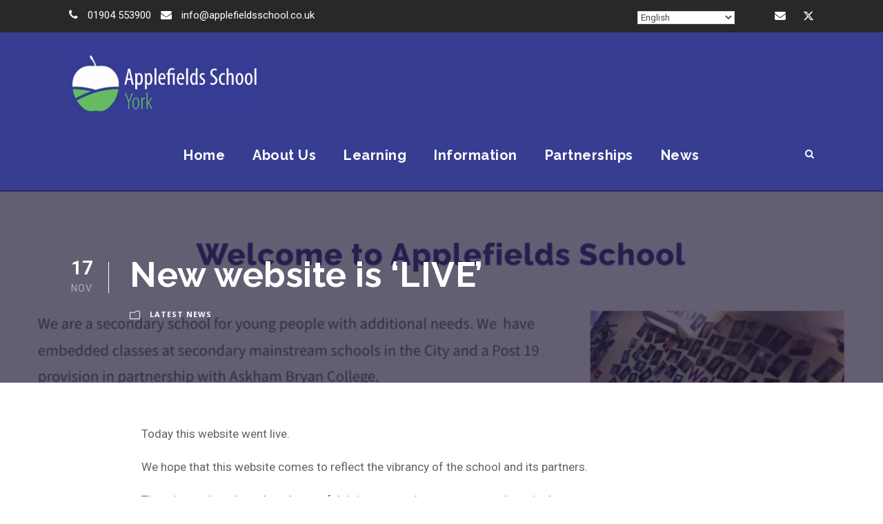

--- FILE ---
content_type: text/html; charset=UTF-8
request_url: https://applefieldsschool.co.uk/latest-news/new-website-is-live/
body_size: 11395
content:
<!DOCTYPE html>
<html lang="en-GB" class="no-js">
<head>
	<meta charset="UTF-8">
	<meta name="viewport" content="width=device-width, initial-scale=1">
	<link rel="profile" href="https://gmpg.org/xfn/11">
	<link rel="pingback" href="https://applefieldsschool.co.uk/xmlrpc.php">
	<title>New website is &#8216;LIVE&#8217; &#8211; Applefields School</title>
<meta name='robots' content='max-image-preview:large' />
<script id="cookieyes" type="text/javascript" src="https://cdn-cookieyes.com/client_data/7a070da1083bbd1c1acd020c/script.js"></script><link rel='dns-prefetch' href='//stats.wp.com' />
<link rel='dns-prefetch' href='//fonts.googleapis.com' />
<link rel="alternate" type="application/rss+xml" title="Applefields School &raquo; Feed" href="https://applefieldsschool.co.uk/feed/" />
<link rel="alternate" type="application/rss+xml" title="Applefields School &raquo; Comments Feed" href="https://applefieldsschool.co.uk/comments/feed/" />
<link rel="alternate" type="application/rss+xml" title="Applefields School &raquo; New website is &#8216;LIVE&#8217; Comments Feed" href="https://applefieldsschool.co.uk/latest-news/new-website-is-live/feed/" />
<link rel="alternate" title="oEmbed (JSON)" type="application/json+oembed" href="https://applefieldsschool.co.uk/wp-json/oembed/1.0/embed?url=https%3A%2F%2Fapplefieldsschool.co.uk%2Flatest-news%2Fnew-website-is-live%2F" />
<link rel="alternate" title="oEmbed (XML)" type="text/xml+oembed" href="https://applefieldsschool.co.uk/wp-json/oembed/1.0/embed?url=https%3A%2F%2Fapplefieldsschool.co.uk%2Flatest-news%2Fnew-website-is-live%2F&#038;format=xml" />
<style id='wp-img-auto-sizes-contain-inline-css' type='text/css'>
img:is([sizes=auto i],[sizes^="auto," i]){contain-intrinsic-size:3000px 1500px}
/*# sourceURL=wp-img-auto-sizes-contain-inline-css */
</style>
<style id='wp-emoji-styles-inline-css' type='text/css'>

	img.wp-smiley, img.emoji {
		display: inline !important;
		border: none !important;
		box-shadow: none !important;
		height: 1em !important;
		width: 1em !important;
		margin: 0 0.07em !important;
		vertical-align: -0.1em !important;
		background: none !important;
		padding: 0 !important;
	}
/*# sourceURL=wp-emoji-styles-inline-css */
</style>
<style id='wp-block-library-inline-css' type='text/css'>
:root{--wp-block-synced-color:#7a00df;--wp-block-synced-color--rgb:122,0,223;--wp-bound-block-color:var(--wp-block-synced-color);--wp-editor-canvas-background:#ddd;--wp-admin-theme-color:#007cba;--wp-admin-theme-color--rgb:0,124,186;--wp-admin-theme-color-darker-10:#006ba1;--wp-admin-theme-color-darker-10--rgb:0,107,160.5;--wp-admin-theme-color-darker-20:#005a87;--wp-admin-theme-color-darker-20--rgb:0,90,135;--wp-admin-border-width-focus:2px}@media (min-resolution:192dpi){:root{--wp-admin-border-width-focus:1.5px}}.wp-element-button{cursor:pointer}:root .has-very-light-gray-background-color{background-color:#eee}:root .has-very-dark-gray-background-color{background-color:#313131}:root .has-very-light-gray-color{color:#eee}:root .has-very-dark-gray-color{color:#313131}:root .has-vivid-green-cyan-to-vivid-cyan-blue-gradient-background{background:linear-gradient(135deg,#00d084,#0693e3)}:root .has-purple-crush-gradient-background{background:linear-gradient(135deg,#34e2e4,#4721fb 50%,#ab1dfe)}:root .has-hazy-dawn-gradient-background{background:linear-gradient(135deg,#faaca8,#dad0ec)}:root .has-subdued-olive-gradient-background{background:linear-gradient(135deg,#fafae1,#67a671)}:root .has-atomic-cream-gradient-background{background:linear-gradient(135deg,#fdd79a,#004a59)}:root .has-nightshade-gradient-background{background:linear-gradient(135deg,#330968,#31cdcf)}:root .has-midnight-gradient-background{background:linear-gradient(135deg,#020381,#2874fc)}:root{--wp--preset--font-size--normal:16px;--wp--preset--font-size--huge:42px}.has-regular-font-size{font-size:1em}.has-larger-font-size{font-size:2.625em}.has-normal-font-size{font-size:var(--wp--preset--font-size--normal)}.has-huge-font-size{font-size:var(--wp--preset--font-size--huge)}.has-text-align-center{text-align:center}.has-text-align-left{text-align:left}.has-text-align-right{text-align:right}.has-fit-text{white-space:nowrap!important}#end-resizable-editor-section{display:none}.aligncenter{clear:both}.items-justified-left{justify-content:flex-start}.items-justified-center{justify-content:center}.items-justified-right{justify-content:flex-end}.items-justified-space-between{justify-content:space-between}.screen-reader-text{border:0;clip-path:inset(50%);height:1px;margin:-1px;overflow:hidden;padding:0;position:absolute;width:1px;word-wrap:normal!important}.screen-reader-text:focus{background-color:#ddd;clip-path:none;color:#444;display:block;font-size:1em;height:auto;left:5px;line-height:normal;padding:15px 23px 14px;text-decoration:none;top:5px;width:auto;z-index:100000}html :where(.has-border-color){border-style:solid}html :where([style*=border-top-color]){border-top-style:solid}html :where([style*=border-right-color]){border-right-style:solid}html :where([style*=border-bottom-color]){border-bottom-style:solid}html :where([style*=border-left-color]){border-left-style:solid}html :where([style*=border-width]){border-style:solid}html :where([style*=border-top-width]){border-top-style:solid}html :where([style*=border-right-width]){border-right-style:solid}html :where([style*=border-bottom-width]){border-bottom-style:solid}html :where([style*=border-left-width]){border-left-style:solid}html :where(img[class*=wp-image-]){height:auto;max-width:100%}:where(figure){margin:0 0 1em}html :where(.is-position-sticky){--wp-admin--admin-bar--position-offset:var(--wp-admin--admin-bar--height,0px)}@media screen and (max-width:600px){html :where(.is-position-sticky){--wp-admin--admin-bar--position-offset:0px}}

/*# sourceURL=wp-block-library-inline-css */
</style><style id='global-styles-inline-css' type='text/css'>
:root{--wp--preset--aspect-ratio--square: 1;--wp--preset--aspect-ratio--4-3: 4/3;--wp--preset--aspect-ratio--3-4: 3/4;--wp--preset--aspect-ratio--3-2: 3/2;--wp--preset--aspect-ratio--2-3: 2/3;--wp--preset--aspect-ratio--16-9: 16/9;--wp--preset--aspect-ratio--9-16: 9/16;--wp--preset--color--black: #000000;--wp--preset--color--cyan-bluish-gray: #abb8c3;--wp--preset--color--white: #ffffff;--wp--preset--color--pale-pink: #f78da7;--wp--preset--color--vivid-red: #cf2e2e;--wp--preset--color--luminous-vivid-orange: #ff6900;--wp--preset--color--luminous-vivid-amber: #fcb900;--wp--preset--color--light-green-cyan: #7bdcb5;--wp--preset--color--vivid-green-cyan: #00d084;--wp--preset--color--pale-cyan-blue: #8ed1fc;--wp--preset--color--vivid-cyan-blue: #0693e3;--wp--preset--color--vivid-purple: #9b51e0;--wp--preset--gradient--vivid-cyan-blue-to-vivid-purple: linear-gradient(135deg,rgb(6,147,227) 0%,rgb(155,81,224) 100%);--wp--preset--gradient--light-green-cyan-to-vivid-green-cyan: linear-gradient(135deg,rgb(122,220,180) 0%,rgb(0,208,130) 100%);--wp--preset--gradient--luminous-vivid-amber-to-luminous-vivid-orange: linear-gradient(135deg,rgb(252,185,0) 0%,rgb(255,105,0) 100%);--wp--preset--gradient--luminous-vivid-orange-to-vivid-red: linear-gradient(135deg,rgb(255,105,0) 0%,rgb(207,46,46) 100%);--wp--preset--gradient--very-light-gray-to-cyan-bluish-gray: linear-gradient(135deg,rgb(238,238,238) 0%,rgb(169,184,195) 100%);--wp--preset--gradient--cool-to-warm-spectrum: linear-gradient(135deg,rgb(74,234,220) 0%,rgb(151,120,209) 20%,rgb(207,42,186) 40%,rgb(238,44,130) 60%,rgb(251,105,98) 80%,rgb(254,248,76) 100%);--wp--preset--gradient--blush-light-purple: linear-gradient(135deg,rgb(255,206,236) 0%,rgb(152,150,240) 100%);--wp--preset--gradient--blush-bordeaux: linear-gradient(135deg,rgb(254,205,165) 0%,rgb(254,45,45) 50%,rgb(107,0,62) 100%);--wp--preset--gradient--luminous-dusk: linear-gradient(135deg,rgb(255,203,112) 0%,rgb(199,81,192) 50%,rgb(65,88,208) 100%);--wp--preset--gradient--pale-ocean: linear-gradient(135deg,rgb(255,245,203) 0%,rgb(182,227,212) 50%,rgb(51,167,181) 100%);--wp--preset--gradient--electric-grass: linear-gradient(135deg,rgb(202,248,128) 0%,rgb(113,206,126) 100%);--wp--preset--gradient--midnight: linear-gradient(135deg,rgb(2,3,129) 0%,rgb(40,116,252) 100%);--wp--preset--font-size--small: 13px;--wp--preset--font-size--medium: 20px;--wp--preset--font-size--large: 36px;--wp--preset--font-size--x-large: 42px;--wp--preset--spacing--20: 0.44rem;--wp--preset--spacing--30: 0.67rem;--wp--preset--spacing--40: 1rem;--wp--preset--spacing--50: 1.5rem;--wp--preset--spacing--60: 2.25rem;--wp--preset--spacing--70: 3.38rem;--wp--preset--spacing--80: 5.06rem;--wp--preset--shadow--natural: 6px 6px 9px rgba(0, 0, 0, 0.2);--wp--preset--shadow--deep: 12px 12px 50px rgba(0, 0, 0, 0.4);--wp--preset--shadow--sharp: 6px 6px 0px rgba(0, 0, 0, 0.2);--wp--preset--shadow--outlined: 6px 6px 0px -3px rgb(255, 255, 255), 6px 6px rgb(0, 0, 0);--wp--preset--shadow--crisp: 6px 6px 0px rgb(0, 0, 0);}:where(.is-layout-flex){gap: 0.5em;}:where(.is-layout-grid){gap: 0.5em;}body .is-layout-flex{display: flex;}.is-layout-flex{flex-wrap: wrap;align-items: center;}.is-layout-flex > :is(*, div){margin: 0;}body .is-layout-grid{display: grid;}.is-layout-grid > :is(*, div){margin: 0;}:where(.wp-block-columns.is-layout-flex){gap: 2em;}:where(.wp-block-columns.is-layout-grid){gap: 2em;}:where(.wp-block-post-template.is-layout-flex){gap: 1.25em;}:where(.wp-block-post-template.is-layout-grid){gap: 1.25em;}.has-black-color{color: var(--wp--preset--color--black) !important;}.has-cyan-bluish-gray-color{color: var(--wp--preset--color--cyan-bluish-gray) !important;}.has-white-color{color: var(--wp--preset--color--white) !important;}.has-pale-pink-color{color: var(--wp--preset--color--pale-pink) !important;}.has-vivid-red-color{color: var(--wp--preset--color--vivid-red) !important;}.has-luminous-vivid-orange-color{color: var(--wp--preset--color--luminous-vivid-orange) !important;}.has-luminous-vivid-amber-color{color: var(--wp--preset--color--luminous-vivid-amber) !important;}.has-light-green-cyan-color{color: var(--wp--preset--color--light-green-cyan) !important;}.has-vivid-green-cyan-color{color: var(--wp--preset--color--vivid-green-cyan) !important;}.has-pale-cyan-blue-color{color: var(--wp--preset--color--pale-cyan-blue) !important;}.has-vivid-cyan-blue-color{color: var(--wp--preset--color--vivid-cyan-blue) !important;}.has-vivid-purple-color{color: var(--wp--preset--color--vivid-purple) !important;}.has-black-background-color{background-color: var(--wp--preset--color--black) !important;}.has-cyan-bluish-gray-background-color{background-color: var(--wp--preset--color--cyan-bluish-gray) !important;}.has-white-background-color{background-color: var(--wp--preset--color--white) !important;}.has-pale-pink-background-color{background-color: var(--wp--preset--color--pale-pink) !important;}.has-vivid-red-background-color{background-color: var(--wp--preset--color--vivid-red) !important;}.has-luminous-vivid-orange-background-color{background-color: var(--wp--preset--color--luminous-vivid-orange) !important;}.has-luminous-vivid-amber-background-color{background-color: var(--wp--preset--color--luminous-vivid-amber) !important;}.has-light-green-cyan-background-color{background-color: var(--wp--preset--color--light-green-cyan) !important;}.has-vivid-green-cyan-background-color{background-color: var(--wp--preset--color--vivid-green-cyan) !important;}.has-pale-cyan-blue-background-color{background-color: var(--wp--preset--color--pale-cyan-blue) !important;}.has-vivid-cyan-blue-background-color{background-color: var(--wp--preset--color--vivid-cyan-blue) !important;}.has-vivid-purple-background-color{background-color: var(--wp--preset--color--vivid-purple) !important;}.has-black-border-color{border-color: var(--wp--preset--color--black) !important;}.has-cyan-bluish-gray-border-color{border-color: var(--wp--preset--color--cyan-bluish-gray) !important;}.has-white-border-color{border-color: var(--wp--preset--color--white) !important;}.has-pale-pink-border-color{border-color: var(--wp--preset--color--pale-pink) !important;}.has-vivid-red-border-color{border-color: var(--wp--preset--color--vivid-red) !important;}.has-luminous-vivid-orange-border-color{border-color: var(--wp--preset--color--luminous-vivid-orange) !important;}.has-luminous-vivid-amber-border-color{border-color: var(--wp--preset--color--luminous-vivid-amber) !important;}.has-light-green-cyan-border-color{border-color: var(--wp--preset--color--light-green-cyan) !important;}.has-vivid-green-cyan-border-color{border-color: var(--wp--preset--color--vivid-green-cyan) !important;}.has-pale-cyan-blue-border-color{border-color: var(--wp--preset--color--pale-cyan-blue) !important;}.has-vivid-cyan-blue-border-color{border-color: var(--wp--preset--color--vivid-cyan-blue) !important;}.has-vivid-purple-border-color{border-color: var(--wp--preset--color--vivid-purple) !important;}.has-vivid-cyan-blue-to-vivid-purple-gradient-background{background: var(--wp--preset--gradient--vivid-cyan-blue-to-vivid-purple) !important;}.has-light-green-cyan-to-vivid-green-cyan-gradient-background{background: var(--wp--preset--gradient--light-green-cyan-to-vivid-green-cyan) !important;}.has-luminous-vivid-amber-to-luminous-vivid-orange-gradient-background{background: var(--wp--preset--gradient--luminous-vivid-amber-to-luminous-vivid-orange) !important;}.has-luminous-vivid-orange-to-vivid-red-gradient-background{background: var(--wp--preset--gradient--luminous-vivid-orange-to-vivid-red) !important;}.has-very-light-gray-to-cyan-bluish-gray-gradient-background{background: var(--wp--preset--gradient--very-light-gray-to-cyan-bluish-gray) !important;}.has-cool-to-warm-spectrum-gradient-background{background: var(--wp--preset--gradient--cool-to-warm-spectrum) !important;}.has-blush-light-purple-gradient-background{background: var(--wp--preset--gradient--blush-light-purple) !important;}.has-blush-bordeaux-gradient-background{background: var(--wp--preset--gradient--blush-bordeaux) !important;}.has-luminous-dusk-gradient-background{background: var(--wp--preset--gradient--luminous-dusk) !important;}.has-pale-ocean-gradient-background{background: var(--wp--preset--gradient--pale-ocean) !important;}.has-electric-grass-gradient-background{background: var(--wp--preset--gradient--electric-grass) !important;}.has-midnight-gradient-background{background: var(--wp--preset--gradient--midnight) !important;}.has-small-font-size{font-size: var(--wp--preset--font-size--small) !important;}.has-medium-font-size{font-size: var(--wp--preset--font-size--medium) !important;}.has-large-font-size{font-size: var(--wp--preset--font-size--large) !important;}.has-x-large-font-size{font-size: var(--wp--preset--font-size--x-large) !important;}
/*# sourceURL=global-styles-inline-css */
</style>

<style id='classic-theme-styles-inline-css' type='text/css'>
/*! This file is auto-generated */
.wp-block-button__link{color:#fff;background-color:#32373c;border-radius:9999px;box-shadow:none;text-decoration:none;padding:calc(.667em + 2px) calc(1.333em + 2px);font-size:1.125em}.wp-block-file__button{background:#32373c;color:#fff;text-decoration:none}
/*# sourceURL=/wp-includes/css/classic-themes.min.css */
</style>
<link rel='stylesheet' id='contact-form-7-css' href='https://applefieldsschool.co.uk/wp-content/plugins/contact-form-7/includes/css/styles.css?ver=6.1.4' type='text/css' media='all' />
<link rel='stylesheet' id='gdlr-core-google-font-css' href='https://fonts.googleapis.com/css?family=Raleway%3A100%2C200%2C300%2Cregular%2C500%2C600%2C700%2C800%2C900%2C100italic%2C200italic%2C300italic%2Citalic%2C500italic%2C600italic%2C700italic%2C800italic%2C900italic%7CRoboto%3A100%2C100italic%2C300%2C300italic%2Cregular%2Citalic%2C500%2C500italic%2C700%2C700italic%2C900%2C900italic%7COpen+Sans%3A300%2Cregular%2C500%2C600%2C700%2C800%2C300italic%2Citalic%2C500italic%2C600italic%2C700italic%2C800italic&#038;subset=cyrillic%2Ccyrillic-ext%2Clatin%2Clatin-ext%2Cvietnamese%2Cgreek%2Cgreek-ext%2Chebrew%2Cmath%2Csymbols&#038;display=swap&#038;ver=6.9' type='text/css' media='all' />
<link rel='stylesheet' id='font-awesome-css' href='https://applefieldsschool.co.uk/wp-content/plugins/goodlayers-core/plugins/fontawesome/font-awesome.css?ver=6.9' type='text/css' media='all' />
<link rel='stylesheet' id='fa6-css' href='https://applefieldsschool.co.uk/wp-content/plugins/goodlayers-core/plugins/fa6/all.css?ver=6.9' type='text/css' media='all' />
<link rel='stylesheet' id='elegant-font-css' href='https://applefieldsschool.co.uk/wp-content/plugins/goodlayers-core/plugins/elegant/elegant-font.css?ver=6.9' type='text/css' media='all' />
<link rel='stylesheet' id='gdlr-core-plugin-css' href='https://applefieldsschool.co.uk/wp-content/plugins/goodlayers-core/plugins/style.css?ver=1765647135' type='text/css' media='all' />
<link rel='stylesheet' id='gdlr-core-page-builder-css' href='https://applefieldsschool.co.uk/wp-content/plugins/goodlayers-core/include/css/page-builder.css?ver=6.9' type='text/css' media='all' />
<link rel='stylesheet' id='infinite-style-core-css' href='https://applefieldsschool.co.uk/wp-content/themes/infinite/css/style-core.css?ver=6.9' type='text/css' media='all' />
<link rel='stylesheet' id='infinite-custom-style-css' href='https://applefieldsschool.co.uk/wp-content/uploads/gdlr-style-custom.css?1746617260&#038;ver=6.9' type='text/css' media='all' />
<link rel='stylesheet' id='infinite-mmenu-css' href='https://applefieldsschool.co.uk/wp-content/themes/infinite/css/mmenu.css?ver=6.9' type='text/css' media='all' />
<script type="text/javascript" src="https://applefieldsschool.co.uk/wp-includes/js/jquery/jquery.min.js?ver=3.7.1" id="jquery-core-js"></script>
<script type="text/javascript" src="https://applefieldsschool.co.uk/wp-includes/js/jquery/jquery-migrate.min.js?ver=3.4.1" id="jquery-migrate-js"></script>
<link rel="https://api.w.org/" href="https://applefieldsschool.co.uk/wp-json/" /><link rel="alternate" title="JSON" type="application/json" href="https://applefieldsschool.co.uk/wp-json/wp/v2/posts/570" /><link rel="EditURI" type="application/rsd+xml" title="RSD" href="https://applefieldsschool.co.uk/xmlrpc.php?rsd" />
<meta name="generator" content="WordPress 6.9" />
<link rel="canonical" href="https://applefieldsschool.co.uk/latest-news/new-website-is-live/" />
<link rel='shortlink' href='https://applefieldsschool.co.uk/?p=570' />
	<style>img#wpstats{display:none}</style>
		<style type="text/css">.recentcomments a{display:inline !important;padding:0 !important;margin:0 !important;}</style><meta name="generator" content="Powered by Slider Revolution 6.7.40 - responsive, Mobile-Friendly Slider Plugin for WordPress with comfortable drag and drop interface." />
<link rel="icon" href="https://applefieldsschool.co.uk/wp-content/uploads/2024/04/cropped-Applefields-Logo-32x32.png" sizes="32x32" />
<link rel="icon" href="https://applefieldsschool.co.uk/wp-content/uploads/2024/04/cropped-Applefields-Logo-192x192.png" sizes="192x192" />
<link rel="apple-touch-icon" href="https://applefieldsschool.co.uk/wp-content/uploads/2024/04/cropped-Applefields-Logo-180x180.png" />
<meta name="msapplication-TileImage" content="https://applefieldsschool.co.uk/wp-content/uploads/2024/04/cropped-Applefields-Logo-270x270.png" />
<script data-jetpack-boost="ignore">function setREVStartSize(e){
			//window.requestAnimationFrame(function() {
				window.RSIW = window.RSIW===undefined ? window.innerWidth : window.RSIW;
				window.RSIH = window.RSIH===undefined ? window.innerHeight : window.RSIH;
				try {
					var pw = document.getElementById(e.c).parentNode.offsetWidth,
						newh;
					pw = pw===0 || isNaN(pw) || (e.l=="fullwidth" || e.layout=="fullwidth") ? window.RSIW : pw;
					e.tabw = e.tabw===undefined ? 0 : parseInt(e.tabw);
					e.thumbw = e.thumbw===undefined ? 0 : parseInt(e.thumbw);
					e.tabh = e.tabh===undefined ? 0 : parseInt(e.tabh);
					e.thumbh = e.thumbh===undefined ? 0 : parseInt(e.thumbh);
					e.tabhide = e.tabhide===undefined ? 0 : parseInt(e.tabhide);
					e.thumbhide = e.thumbhide===undefined ? 0 : parseInt(e.thumbhide);
					e.mh = e.mh===undefined || e.mh=="" || e.mh==="auto" ? 0 : parseInt(e.mh,0);
					if(e.layout==="fullscreen" || e.l==="fullscreen")
						newh = Math.max(e.mh,window.RSIH);
					else{
						e.gw = Array.isArray(e.gw) ? e.gw : [e.gw];
						for (var i in e.rl) if (e.gw[i]===undefined || e.gw[i]===0) e.gw[i] = e.gw[i-1];
						e.gh = e.el===undefined || e.el==="" || (Array.isArray(e.el) && e.el.length==0)? e.gh : e.el;
						e.gh = Array.isArray(e.gh) ? e.gh : [e.gh];
						for (var i in e.rl) if (e.gh[i]===undefined || e.gh[i]===0) e.gh[i] = e.gh[i-1];
											
						var nl = new Array(e.rl.length),
							ix = 0,
							sl;
						e.tabw = e.tabhide>=pw ? 0 : e.tabw;
						e.thumbw = e.thumbhide>=pw ? 0 : e.thumbw;
						e.tabh = e.tabhide>=pw ? 0 : e.tabh;
						e.thumbh = e.thumbhide>=pw ? 0 : e.thumbh;
						for (var i in e.rl) nl[i] = e.rl[i]<window.RSIW ? 0 : e.rl[i];
						sl = nl[0];
						for (var i in nl) if (sl>nl[i] && nl[i]>0) { sl = nl[i]; ix=i;}
						var m = pw>(e.gw[ix]+e.tabw+e.thumbw) ? 1 : (pw-(e.tabw+e.thumbw)) / (e.gw[ix]);
						newh =  (e.gh[ix] * m) + (e.tabh + e.thumbh);
					}
					var el = document.getElementById(e.c);
					if (el!==null && el) el.style.height = newh+"px";
					el = document.getElementById(e.c+"_wrapper");
					if (el!==null && el) {
						el.style.height = newh+"px";
						el.style.display = "block";
					}
				} catch(e){
					console.log("Failure at Presize of Slider:" + e)
				}
			//});
		  };</script>
<link rel='stylesheet' id='rs-plugin-settings-css' href='//applefieldsschool.co.uk/wp-content/plugins/revslider/sr6/assets/css/rs6.css?ver=6.7.40' type='text/css' media='all' />
<style id='rs-plugin-settings-inline-css' type='text/css'>
#rs-demo-id {}
/*# sourceURL=rs-plugin-settings-inline-css */
</style>
</head>

<body data-rsssl=1 class="wp-singular post-template-default single single-post postid-570 single-format-standard wp-theme-infinite gdlr-core-body infinite-body infinite-body-front infinite-full  infinite-blog-style-3  infinite-blockquote-style-1 gdlr-core-link-to-lightbox" data-home-url="https://applefieldsschool.co.uk/" >
<div class="infinite-mobile-header-wrap" ><div class="infinite-mobile-header infinite-header-background infinite-style-slide infinite-sticky-mobile-navigation infinite-with-shadow " id="infinite-mobile-header" ><div class="infinite-mobile-header-container infinite-container clearfix" ><div class="infinite-logo  infinite-item-pdlr"><div class="infinite-logo-inner"><a class="" href="https://applefieldsschool.co.uk/" ><img src="https://applefieldsschool.co.uk/wp-content/uploads/2019/09/Logo.gif" alt="Applefields School Logo" width="781" height="258" title="Logo" /></a></div></div><div class="infinite-mobile-menu-right" ><div class="infinite-main-menu-search" id="infinite-mobile-top-search" ><i class="fa fa-search" ></i></div><div class="infinite-top-search-wrap" >
	<div class="infinite-top-search-close" ></div>

	<div class="infinite-top-search-row" >
		<div class="infinite-top-search-cell" >
			<form role="search" method="get" class="search-form" action="https://applefieldsschool.co.uk/">
	<input type="text" class="search-field infinite-title-font" placeholder="Search..." value="" name="s">
	<div class="infinite-top-search-submit"><i class="fa fa-search" ></i></div>
	<input type="submit" class="search-submit" value="Search">
	<div class="infinite-top-search-close"><i class="icon_close" ></i></div>
	</form>
		</div>
	</div>

</div>
<div class="infinite-overlay-menu infinite-mobile-menu" id="infinite-mobile-menu" ><a class="infinite-overlay-menu-icon infinite-mobile-menu-button infinite-mobile-button-hamburger" href="#" ><span></span></a><div class="infinite-overlay-menu-content infinite-navigation-font" ><div class="infinite-overlay-menu-close" ></div><div class="infinite-overlay-menu-row" ><div class="infinite-overlay-menu-cell" ><ul id="menu-mainmenu" class="menu"><li class="menu-item menu-item-type-post_type menu-item-object-page menu-item-home menu-item-21"><a href="https://applefieldsschool.co.uk/">Home</a></li>
<li class="menu-item menu-item-type-custom menu-item-object-custom menu-item-has-children menu-item-109"><a href="#">About Us</a>
<ul class="sub-menu">
	<li class="menu-item menu-item-type-post_type menu-item-object-page menu-item-116"><a href="https://applefieldsschool.co.uk/welcome/">Welcome</a></li>
	<li class="menu-item menu-item-type-post_type menu-item-object-page menu-item-115"><a href="https://applefieldsschool.co.uk/our-mission/">Our Mission</a></li>
	<li class="menu-item menu-item-type-post_type menu-item-object-page menu-item-118"><a href="https://applefieldsschool.co.uk/meet-our-senior-leaders/">Meet Our Senior Leaders</a></li>
	<li class="menu-item menu-item-type-post_type menu-item-object-page menu-item-117"><a href="https://applefieldsschool.co.uk/governors/">Governors</a></li>
	<li class="menu-item menu-item-type-post_type menu-item-object-page menu-item-119"><a href="https://applefieldsschool.co.uk/awards/">Awards</a></li>
	<li class="menu-item menu-item-type-post_type menu-item-object-page menu-item-1542"><a href="https://applefieldsschool.co.uk/financial-benchmarking/">Financial Benchmarking</a></li>
	<li class="menu-item menu-item-type-post_type menu-item-object-page menu-item-has-children menu-item-120"><a href="https://applefieldsschool.co.uk/ofsted/">Ofsted</a>
	<ul class="sub-menu">
		<li class="menu-item menu-item-type-custom menu-item-object-custom menu-item-207"><a href="https://reports.ofsted.gov.uk/provider/25/134727">Report</a></li>
	</ul>
</li>
	<li class="menu-item menu-item-type-post_type menu-item-object-page menu-item-122"><a href="https://applefieldsschool.co.uk/prospectus/">Prospectus</a></li>
	<li class="menu-item menu-item-type-post_type menu-item-object-page menu-item-1306"><a href="https://applefieldsschool.co.uk/provisions/">Provisions</a></li>
	<li class="menu-item menu-item-type-post_type menu-item-object-page menu-item-121"><a href="https://applefieldsschool.co.uk/sharing-best-practice/">Sharing Best Practice</a></li>
	<li class="menu-item menu-item-type-post_type menu-item-object-page menu-item-565"><a href="https://applefieldsschool.co.uk/vacancies/">Vacancies</a></li>
	<li class="menu-item menu-item-type-post_type menu-item-object-page menu-item-26"><a href="https://applefieldsschool.co.uk/contact-us/">Contact Us</a></li>
</ul>
</li>
<li class="menu-item menu-item-type-custom menu-item-object-custom menu-item-has-children menu-item-110"><a href="#">Learning</a>
<ul class="sub-menu">
	<li class="menu-item menu-item-type-post_type menu-item-object-page menu-item-123"><a href="https://applefieldsschool.co.uk/curriculum/">Curriculum</a></li>
	<li class="menu-item menu-item-type-post_type menu-item-object-page menu-item-129"><a href="https://applefieldsschool.co.uk/preparation-for-adult-life/">Preparation for Adult Life</a></li>
	<li class="menu-item menu-item-type-post_type menu-item-object-page menu-item-125"><a href="https://applefieldsschool.co.uk/pupil-achievement-and-assessment/">Pupil Achievement and Assessment</a></li>
	<li class="menu-item menu-item-type-post_type menu-item-object-page menu-item-126"><a href="https://applefieldsschool.co.uk/school-council-and-headship/">School Council</a></li>
	<li class="menu-item menu-item-type-post_type menu-item-object-page menu-item-131"><a href="https://applefieldsschool.co.uk/wellbeing-and-regulation/">Wellbeing and Regulation</a></li>
</ul>
</li>
<li class="menu-item menu-item-type-custom menu-item-object-custom menu-item-has-children menu-item-112"><a href="#">Information</a>
<ul class="sub-menu">
	<li class="menu-item menu-item-type-post_type menu-item-object-page menu-item-132"><a href="https://applefieldsschool.co.uk/admissions/">Admissions</a></li>
	<li class="menu-item menu-item-type-post_type menu-item-object-page menu-item-133"><a href="https://applefieldsschool.co.uk/family-support/">Family Support</a></li>
	<li class="menu-item menu-item-type-post_type menu-item-object-page menu-item-134"><a href="https://applefieldsschool.co.uk/home-school-partnership/">Home School Partnership</a></li>
	<li class="menu-item menu-item-type-post_type menu-item-object-page menu-item-135"><a href="https://applefieldsschool.co.uk/key-policies-and-handbooks/">Key Policies and Handbooks</a></li>
	<li class="menu-item menu-item-type-post_type menu-item-object-page menu-item-136"><a href="https://applefieldsschool.co.uk/online-safety/">Online Safety</a></li>
	<li class="menu-item menu-item-type-post_type menu-item-object-page menu-item-966"><a href="https://applefieldsschool.co.uk/parent-page/">Parent and Carer Page</a></li>
	<li class="menu-item menu-item-type-post_type menu-item-object-page menu-item-138"><a href="https://applefieldsschool.co.uk/pupil-premium/">Pupil Premium</a></li>
	<li class="menu-item menu-item-type-post_type menu-item-object-page menu-item-139"><a href="https://applefieldsschool.co.uk/safeguarding/">Safeguarding</a></li>
	<li class="menu-item menu-item-type-post_type menu-item-object-page menu-item-137"><a href="https://applefieldsschool.co.uk/parent-mail/">Teachers2Parents</a></li>
	<li class="menu-item menu-item-type-post_type menu-item-object-page menu-item-550"><a href="https://applefieldsschool.co.uk/transitions/">Transitions</a></li>
	<li class="menu-item menu-item-type-post_type menu-item-object-page menu-item-140"><a href="https://applefieldsschool.co.uk/travel-plan/">Travel Planning</a></li>
	<li class="menu-item menu-item-type-post_type menu-item-object-page menu-item-142"><a href="https://applefieldsschool.co.uk/useful-links/">Useful Links</a></li>
</ul>
</li>
<li class="menu-item menu-item-type-custom menu-item-object-custom menu-item-has-children menu-item-113"><a href="#">Partnerships</a>
<ul class="sub-menu">
	<li class="menu-item menu-item-type-post_type menu-item-object-page menu-item-144"><a href="https://applefieldsschool.co.uk/hob-moor-oaks-school/">Hob Moor Oaks School</a></li>
	<li class="menu-item menu-item-type-post_type menu-item-object-page menu-item-145"><a href="https://applefieldsschool.co.uk/manor-ce-academy/">Manor CE Academy</a></li>
	<li class="menu-item menu-item-type-post_type menu-item-object-page menu-item-146"><a href="https://applefieldsschool.co.uk/millthorpe-school/">Millthorpe School</a></li>
</ul>
</li>
<li class="menu-item menu-item-type-custom menu-item-object-custom menu-item-has-children menu-item-114"><a href="#">News</a>
<ul class="sub-menu">
	<li class="menu-item menu-item-type-post_type menu-item-object-page menu-item-149"><a href="https://applefieldsschool.co.uk/latest-news/">Latest News</a></li>
	<li class="menu-item menu-item-type-post_type menu-item-object-page menu-item-150"><a href="https://applefieldsschool.co.uk/newsletters/">Newsletters</a></li>
	<li class="menu-item menu-item-type-post_type menu-item-object-page menu-item-152"><a href="https://applefieldsschool.co.uk/school-calendar/">School Calendar</a></li>
	<li class="menu-item menu-item-type-post_type menu-item-object-page menu-item-148"><a href="https://applefieldsschool.co.uk/galleries/">Galleries</a></li>
</ul>
</li>
</ul></div></div></div></div></div></div></div></div><div class="infinite-body-outer-wrapper ">
		<div class="infinite-body-wrapper clearfix  infinite-with-frame">
	<div class="infinite-top-bar " ><div class="infinite-top-bar-background" ></div><div class="infinite-top-bar-container infinite-container " ><div class="infinite-top-bar-container-inner clearfix" ><div class="infinite-top-bar-left infinite-item-pdlr"><div class="infinite-top-bar-left-text"><span><i class="fa fa-phone" style="font-size: 16px ;margin-right: 10px ;"  ></i> 01904 553900 </span><span><i class="fa fa-envelope" style="font-size: 16px ;margin-left: 10px ;margin-right: 10px ;"  ></i> info@applefieldsschool.co.uk </span></div></div><div class="infinite-top-bar-right infinite-item-pdlr"><ul id="infinite-top-bar-menu" class="sf-menu infinite-top-bar-menu infinite-top-bar-right-menu"><li style="position:relative;" class="menu-item menu-item-gtranslate gt-menu-36326"></li></ul><div class="infinite-top-bar-right-social" ><a href="mailto:info@applefieldsschool.co.uk" target="_blank" class="infinite-top-bar-social-icon" title="email" ><i class="fa6s fa6-envelope" ></i></a><a href="https://x.com/ApplefieldsSchl" target="_blank" class="infinite-top-bar-social-icon" title="twitter" ><i class="fa6b fa6-x-twitter" ></i></a></div></div></div></div></div>	
<header class="infinite-header-wrap infinite-header-style-bar infinite-header-background  infinite-style-left" >
	<div class="infinite-header-container clearfix  infinite-container">
		<div class="infinite-header-container-inner">
		<div class="infinite-logo  infinite-item-pdlr"><div class="infinite-logo-inner"><a class="" href="https://applefieldsschool.co.uk/" ><img src="https://applefieldsschool.co.uk/wp-content/uploads/2019/09/Logo.gif" alt="Applefields School Logo" width="781" height="258" title="Logo" /></a></div></div>		</div>
	</div>
</header><!-- header -->
<div class="infinite-navigation-bar-wrap  infinite-style-solid infinite-sticky-navigation infinite-sticky-navigation-height infinite-style-center  infinite-style-fixed" >
	<div class="infinite-navigation-background" ></div>
	<div class="infinite-navigation-container clearfix  infinite-container">
				<div class="infinite-navigation infinite-item-pdlr clearfix " >
		<div class="infinite-main-menu" id="infinite-main-menu" ><ul id="menu-mainmenu-1" class="sf-menu"><li  class="menu-item menu-item-type-post_type menu-item-object-page menu-item-home menu-item-21 infinite-normal-menu"><a href="https://applefieldsschool.co.uk/">Home</a></li>
<li  class="menu-item menu-item-type-custom menu-item-object-custom menu-item-has-children menu-item-109 infinite-normal-menu"><a href="#" class="sf-with-ul-pre">About Us</a>
<ul class="sub-menu">
	<li  class="menu-item menu-item-type-post_type menu-item-object-page menu-item-116" data-size="60"><a href="https://applefieldsschool.co.uk/welcome/">Welcome</a></li>
	<li  class="menu-item menu-item-type-post_type menu-item-object-page menu-item-115" data-size="60"><a href="https://applefieldsschool.co.uk/our-mission/">Our Mission</a></li>
	<li  class="menu-item menu-item-type-post_type menu-item-object-page menu-item-118" data-size="60"><a href="https://applefieldsschool.co.uk/meet-our-senior-leaders/">Meet Our Senior Leaders</a></li>
	<li  class="menu-item menu-item-type-post_type menu-item-object-page menu-item-117" data-size="60"><a href="https://applefieldsschool.co.uk/governors/">Governors</a></li>
	<li  class="menu-item menu-item-type-post_type menu-item-object-page menu-item-119" data-size="60"><a href="https://applefieldsschool.co.uk/awards/">Awards</a></li>
	<li  class="menu-item menu-item-type-post_type menu-item-object-page menu-item-1542" data-size="60"><a href="https://applefieldsschool.co.uk/financial-benchmarking/">Financial Benchmarking</a></li>
	<li  class="menu-item menu-item-type-post_type menu-item-object-page menu-item-has-children menu-item-120" data-size="60"><a href="https://applefieldsschool.co.uk/ofsted/" class="sf-with-ul-pre">Ofsted</a>
	<ul class="sub-menu">
		<li  class="menu-item menu-item-type-custom menu-item-object-custom menu-item-207"><a href="https://reports.ofsted.gov.uk/provider/25/134727">Report</a></li>
	</ul>
</li>
	<li  class="menu-item menu-item-type-post_type menu-item-object-page menu-item-122" data-size="60"><a href="https://applefieldsschool.co.uk/prospectus/">Prospectus</a></li>
	<li  class="menu-item menu-item-type-post_type menu-item-object-page menu-item-1306" data-size="60"><a href="https://applefieldsschool.co.uk/provisions/">Provisions</a></li>
	<li  class="menu-item menu-item-type-post_type menu-item-object-page menu-item-121" data-size="60"><a href="https://applefieldsschool.co.uk/sharing-best-practice/">Sharing Best Practice</a></li>
	<li  class="menu-item menu-item-type-post_type menu-item-object-page menu-item-565" data-size="60"><a href="https://applefieldsschool.co.uk/vacancies/">Vacancies</a></li>
	<li  class="menu-item menu-item-type-post_type menu-item-object-page menu-item-26" data-size="60"><a href="https://applefieldsschool.co.uk/contact-us/">Contact Us</a></li>
</ul>
</li>
<li  class="menu-item menu-item-type-custom menu-item-object-custom menu-item-has-children menu-item-110 infinite-normal-menu"><a href="#" class="sf-with-ul-pre">Learning</a>
<ul class="sub-menu">
	<li  class="menu-item menu-item-type-post_type menu-item-object-page menu-item-123" data-size="60"><a href="https://applefieldsschool.co.uk/curriculum/">Curriculum</a></li>
	<li  class="menu-item menu-item-type-post_type menu-item-object-page menu-item-129" data-size="60"><a href="https://applefieldsschool.co.uk/preparation-for-adult-life/">Preparation for Adult Life</a></li>
	<li  class="menu-item menu-item-type-post_type menu-item-object-page menu-item-125" data-size="60"><a href="https://applefieldsschool.co.uk/pupil-achievement-and-assessment/">Pupil Achievement and Assessment</a></li>
	<li  class="menu-item menu-item-type-post_type menu-item-object-page menu-item-126" data-size="60"><a href="https://applefieldsschool.co.uk/school-council-and-headship/">School Council</a></li>
	<li  class="menu-item menu-item-type-post_type menu-item-object-page menu-item-131" data-size="60"><a href="https://applefieldsschool.co.uk/wellbeing-and-regulation/">Wellbeing and Regulation</a></li>
</ul>
</li>
<li  class="menu-item menu-item-type-custom menu-item-object-custom menu-item-has-children menu-item-112 infinite-normal-menu"><a href="#" class="sf-with-ul-pre">Information</a>
<ul class="sub-menu">
	<li  class="menu-item menu-item-type-post_type menu-item-object-page menu-item-132" data-size="60"><a href="https://applefieldsschool.co.uk/admissions/">Admissions</a></li>
	<li  class="menu-item menu-item-type-post_type menu-item-object-page menu-item-133" data-size="60"><a href="https://applefieldsschool.co.uk/family-support/">Family Support</a></li>
	<li  class="menu-item menu-item-type-post_type menu-item-object-page menu-item-134" data-size="60"><a href="https://applefieldsschool.co.uk/home-school-partnership/">Home School Partnership</a></li>
	<li  class="menu-item menu-item-type-post_type menu-item-object-page menu-item-135" data-size="60"><a href="https://applefieldsschool.co.uk/key-policies-and-handbooks/">Key Policies and Handbooks</a></li>
	<li  class="menu-item menu-item-type-post_type menu-item-object-page menu-item-136" data-size="60"><a href="https://applefieldsschool.co.uk/online-safety/">Online Safety</a></li>
	<li  class="menu-item menu-item-type-post_type menu-item-object-page menu-item-966" data-size="60"><a href="https://applefieldsschool.co.uk/parent-page/">Parent and Carer Page</a></li>
	<li  class="menu-item menu-item-type-post_type menu-item-object-page menu-item-138" data-size="60"><a href="https://applefieldsschool.co.uk/pupil-premium/">Pupil Premium</a></li>
	<li  class="menu-item menu-item-type-post_type menu-item-object-page menu-item-139" data-size="60"><a href="https://applefieldsschool.co.uk/safeguarding/">Safeguarding</a></li>
	<li  class="menu-item menu-item-type-post_type menu-item-object-page menu-item-137" data-size="60"><a href="https://applefieldsschool.co.uk/parent-mail/">Teachers2Parents</a></li>
	<li  class="menu-item menu-item-type-post_type menu-item-object-page menu-item-550" data-size="60"><a href="https://applefieldsschool.co.uk/transitions/">Transitions</a></li>
	<li  class="menu-item menu-item-type-post_type menu-item-object-page menu-item-140" data-size="60"><a href="https://applefieldsschool.co.uk/travel-plan/">Travel Planning</a></li>
	<li  class="menu-item menu-item-type-post_type menu-item-object-page menu-item-142" data-size="60"><a href="https://applefieldsschool.co.uk/useful-links/">Useful Links</a></li>
</ul>
</li>
<li  class="menu-item menu-item-type-custom menu-item-object-custom menu-item-has-children menu-item-113 infinite-normal-menu"><a href="#" class="sf-with-ul-pre">Partnerships</a>
<ul class="sub-menu">
	<li  class="menu-item menu-item-type-post_type menu-item-object-page menu-item-144" data-size="60"><a href="https://applefieldsschool.co.uk/hob-moor-oaks-school/">Hob Moor Oaks School</a></li>
	<li  class="menu-item menu-item-type-post_type menu-item-object-page menu-item-145" data-size="60"><a href="https://applefieldsschool.co.uk/manor-ce-academy/">Manor CE Academy</a></li>
	<li  class="menu-item menu-item-type-post_type menu-item-object-page menu-item-146" data-size="60"><a href="https://applefieldsschool.co.uk/millthorpe-school/">Millthorpe School</a></li>
</ul>
</li>
<li  class="menu-item menu-item-type-custom menu-item-object-custom menu-item-has-children menu-item-114 infinite-normal-menu"><a href="#" class="sf-with-ul-pre">News</a>
<ul class="sub-menu">
	<li  class="menu-item menu-item-type-post_type menu-item-object-page menu-item-149" data-size="60"><a href="https://applefieldsschool.co.uk/latest-news/">Latest News</a></li>
	<li  class="menu-item menu-item-type-post_type menu-item-object-page menu-item-150" data-size="60"><a href="https://applefieldsschool.co.uk/newsletters/">Newsletters</a></li>
	<li  class="menu-item menu-item-type-post_type menu-item-object-page menu-item-152" data-size="60"><a href="https://applefieldsschool.co.uk/school-calendar/">School Calendar</a></li>
	<li  class="menu-item menu-item-type-post_type menu-item-object-page menu-item-148" data-size="60"><a href="https://applefieldsschool.co.uk/galleries/">Galleries</a></li>
</ul>
</li>
</ul></div><div class="infinite-main-menu-right-wrap clearfix  infinite-item-mglr infinite-navigation-top" ><div class="infinite-main-menu-search" id="infinite-top-search" ><i class="fa fa-search" ></i></div><div class="infinite-top-search-wrap" >
	<div class="infinite-top-search-close" ></div>

	<div class="infinite-top-search-row" >
		<div class="infinite-top-search-cell" >
			<form role="search" method="get" class="search-form" action="https://applefieldsschool.co.uk/">
	<input type="text" class="search-field infinite-title-font" placeholder="Search..." value="" name="s">
	<div class="infinite-top-search-submit"><i class="fa fa-search" ></i></div>
	<input type="submit" class="search-submit" value="Search">
	<div class="infinite-top-search-close"><i class="icon_close" ></i></div>
	</form>
		</div>
	</div>

</div>
</div>		</div><!-- infinite-navigation -->

	</div><!-- infinite-header-container -->
</div><!-- infinite-navigation-bar-wrap -->	<div class="infinite-page-wrapper" id="infinite-page-wrapper" ><div class="infinite-blog-title-wrap  infinite-style-small infinite-feature-image" style="background-image: url(https://applefieldsschool.co.uk/wp-content/uploads/2021/11/School-website-screenshot.jpg) ;" ><div class="infinite-header-transparent-substitute" ></div><div class="infinite-blog-title-overlay"  ></div><div class="infinite-blog-title-container infinite-container" ><div class="infinite-blog-title-content infinite-item-pdlr"  ><header class="infinite-single-article-head infinite-single-blog-title-style-1 clearfix" ><div class="infinite-single-article-date-wrapper  post-date updated"><div class="infinite-single-article-date-day">17</div><div class="infinite-single-article-date-month">Nov</div></div><div class="infinite-single-article-head-right"><h1 class="infinite-single-article-title">New website is &#8216;LIVE&#8217;</h1><div class="infinite-blog-info-wrapper" ><div class="infinite-blog-info infinite-blog-info-font infinite-blog-info-category "><span class="infinite-head" ><i class="icon_folder-alt" ></i></span><a href="https://applefieldsschool.co.uk/category/latest-news/" rel="tag">Latest News</a></div></div></div></header></div></div></div><div class="infinite-content-container infinite-container "><div class=" infinite-sidebar-wrap clearfix infinite-line-height-0 infinite-sidebar-style-none" ><div class=" infinite-sidebar-center infinite-column-60 infinite-line-height" ><div class="infinite-content-wrap infinite-item-pdlr clearfix" ><div class="infinite-content-area" ><article id="post-570" class="post-570 post type-post status-publish format-standard has-post-thumbnail hentry category-latest-news">
	<div class="infinite-single-article clearfix" >
		<div class="infinite-single-article-content"><p>Today this website went live.</p>
<p>We hope that this website comes to reflect the vibrancy of the school and its partners.</p>
<p>There is much to do on here but we felt it important that we got up and running!</p>
</div>	</div><!-- infinite-single-article -->
</article><!-- post-id -->
</div><div class="infinite-single-social-share infinite-item-rvpdlr clearfix" ><div class="gdlr-core-social-share-item gdlr-core-item-pdb  gdlr-core-left-align gdlr-core-social-share-right-text gdlr-core-item-mglr gdlr-core-style-plain gdlr-core-no-counter " style="padding-bottom: 0px ;"  ><span class="gdlr-core-social-share-wrap"><a class="gdlr-core-social-share-facebook" href="https://www.facebook.com/sharer/sharer.php?caption=New+website+is+%E2%80%98LIVE%E2%80%99&#038;u=https://applefieldsschool.co.uk/latest-news/new-website-is-live/" target="_blank" onclick="javascript:window.open(this.href,&#039;&#039;, &#039;menubar=no,toolbar=no,resizable=yes,scrollbars=yes,height=602,width=555&#039;);return false;"  ><i class="fa fa-facebook" ></i></a><a class="gdlr-core-social-share-linkedin" href="http://www.linkedin.com/shareArticle?mini=true&#038;url=https://applefieldsschool.co.uk/latest-news/new-website-is-live/&#038;title=New+website+is+%E2%80%98LIVE%E2%80%99" target="_blank" onclick="javascript:window.open(this.href,&#039;&#039;, &#039;menubar=no,toolbar=no,resizable=yes,scrollbars=yes,height=452,width=550&#039;);return false;"  ><i class="fa fa-linkedin" ></i></a><a class="gdlr-core-social-share-twitter" href="https://twitter.com/intent/tweet?text=New+website+is+%E2%80%98LIVE%E2%80%99&#038;url=https://applefieldsschool.co.uk/latest-news/new-website-is-live/" target="_blank" onclick="javascript:window.open(this.href,&#039;&#039;, &#039;menubar=no,toolbar=no,resizable=yes,scrollbars=yes,height=255,width=555&#039;);return false;"  ><i class="fa fa-twitter fa6b fa6-x-twitter" ></i></a></span></div></div><div class="infinite-single-magazine-author-tags clearfix" ></div><div class="infinite-single-related-post-wrap infinite-item-rvpdlr" ><h3 class="infinite-single-related-post-title infinite-item-mglr" >Related Posts</h3><div class="gdlr-core-blog-item-holder clearfix" ><div class="gdlr-core-item-list  gdlr-core-item-pdlr gdlr-core-column-20 gdlr-core-column-first" ><div class="gdlr-core-blog-grid gdlr-core-js  gdlr-core-blog-grid-with-frame gdlr-core-item-mgb gdlr-core-skin-e-background  gdlr-core-outer-frame-element" style="box-shadow: 0 0 60px rgba(0, 0, 0,0.1) ; -moz-box-shadow: 0 0 60px rgba(0, 0, 0,0.1) ; -webkit-box-shadow: 0 0 60px rgba(0, 0, 0,0.1) ; "  data-sync-height="blog-item-1" ><div class="gdlr-core-blog-thumbnail gdlr-core-media-image  gdlr-core-opacity-on-hover gdlr-core-zoom-on-hover"  ><a href="https://applefieldsschool.co.uk/latest-news/applefields-school-lottery/" ><img src="https://applefieldsschool.co.uk/wp-content/uploads/2024/04/Default-Image.gif" alt="Logo background" width="800" height="528" title="Default-Image" /></a></div><div class="gdlr-core-blog-grid-frame"  ><div class="gdlr-core-blog-grid-date" ><span class="gdlr-core-blog-info gdlr-core-blog-info-font gdlr-core-skin-caption gdlr-core-blog-info-date"  ><span class="gdlr-core-head" ><i class="icon_clock_alt" ></i></span><a href="https://applefieldsschool.co.uk/2024/10/15/" >October 15, 2024</a></span></div><h3 class="gdlr-core-blog-title gdlr-core-skin-title" style="font-size: 17px ;"  ><a href="https://applefieldsschool.co.uk/latest-news/applefields-school-lottery/" >Applefields School Lottery</a></h3></div></div></div><div class="gdlr-core-item-list  gdlr-core-item-pdlr gdlr-core-column-20" ><div class="gdlr-core-blog-grid gdlr-core-js  gdlr-core-blog-grid-with-frame gdlr-core-item-mgb gdlr-core-skin-e-background  gdlr-core-outer-frame-element" style="box-shadow: 0 0 60px rgba(0, 0, 0,0.1) ; -moz-box-shadow: 0 0 60px rgba(0, 0, 0,0.1) ; -webkit-box-shadow: 0 0 60px rgba(0, 0, 0,0.1) ; "  data-sync-height="blog-item-1" ><div class="gdlr-core-blog-thumbnail gdlr-core-media-image  gdlr-core-opacity-on-hover gdlr-core-zoom-on-hover"  ><a href="https://applefieldsschool.co.uk/uncategorized/post-16-pathways-guide-2023-24/" ><img src="https://applefieldsschool.co.uk/wp-content/uploads/2024/04/Default-Image.gif" alt="Logo background" width="800" height="528" title="Default-Image" /></a></div><div class="gdlr-core-blog-grid-frame"  ><div class="gdlr-core-blog-grid-date" ><span class="gdlr-core-blog-info gdlr-core-blog-info-font gdlr-core-skin-caption gdlr-core-blog-info-date"  ><span class="gdlr-core-head" ><i class="icon_clock_alt" ></i></span><a href="https://applefieldsschool.co.uk/2023/11/08/" >November 8, 2023</a></span></div><h3 class="gdlr-core-blog-title gdlr-core-skin-title" style="font-size: 17px ;"  ><a href="https://applefieldsschool.co.uk/uncategorized/post-16-pathways-guide-2023-24/" >Post-16 Pathways Guide 2023-24</a></h3></div></div></div><div class="gdlr-core-item-list  gdlr-core-item-pdlr gdlr-core-column-20" ><div class="gdlr-core-blog-grid gdlr-core-js  gdlr-core-blog-grid-with-frame gdlr-core-item-mgb gdlr-core-skin-e-background  gdlr-core-outer-frame-element" style="box-shadow: 0 0 60px rgba(0, 0, 0,0.1) ; -moz-box-shadow: 0 0 60px rgba(0, 0, 0,0.1) ; -webkit-box-shadow: 0 0 60px rgba(0, 0, 0,0.1) ; "  data-sync-height="blog-item-1" ><div class="gdlr-core-blog-thumbnail gdlr-core-media-image  gdlr-core-opacity-on-hover gdlr-core-zoom-on-hover"  ><a href="https://applefieldsschool.co.uk/uncategorized/1131/" ><img src="https://applefieldsschool.co.uk/wp-content/uploads/2024/04/Default-Image.gif" alt="Logo background" width="800" height="528" title="Default-Image" /></a></div><div class="gdlr-core-blog-grid-frame"  ><div class="gdlr-core-blog-grid-date" ><span class="gdlr-core-blog-info gdlr-core-blog-info-font gdlr-core-skin-caption gdlr-core-blog-info-date"  ><span class="gdlr-core-head" ><i class="icon_clock_alt" ></i></span><a href="https://applefieldsschool.co.uk/2023/07/18/" >July 18, 2023</a></span></div><h3 class="gdlr-core-blog-title gdlr-core-skin-title" style="font-size: 17px ;"  ><a href="https://applefieldsschool.co.uk/uncategorized/1131/" >PE Gold Award</a></h3></div></div></div></div></div></div></div></div></div></div><footer><div class="infinite-footer-wrapper  infinite-with-column-divider" ><div class="infinite-footer-container infinite-container clearfix" ><div class="infinite-footer-column infinite-item-pdlr infinite-column-20" ><div id="text-2" class="widget widget_text infinite-widget"><h3 class="infinite-widget-title"><span class="infinite-widget-head-text">Contact Us</span><span class="infinite-widget-head-divider"></span></h3><span class="clear"></span>			<div class="textwidget"><p><strong>Applefields School<br />
</strong>Bad Bargain Lane<br />
Burnholme<br />
York<br />
YO31 0LW</p>
<p>Tel: 01904 553900<br />
Fax: 01904 553901</p>
<p>email: <a href="mailto:info@applefieldsschool.co.uk">info@applefieldsschool.co.uk</a></p>
</div>
		</div></div><div class="infinite-footer-column infinite-item-pdlr infinite-column-20" ><div id="custom_html-2" class="widget_text widget widget_custom_html infinite-widget"><div class="textwidget custom-html-widget"><a href="https://applefieldsschool.co.uk/wp-content/uploads/2025/03/model-publication-scheme.pdf">Model Publication Scheme</a></div></div></div><div class="infinite-footer-column infinite-item-pdlr infinite-column-20" ><div id="media_image-2" class="widget widget_media_image infinite-widget"><h3 class="infinite-widget-title"><span class="infinite-widget-head-text">Local Offer</span><span class="infinite-widget-head-divider"></span></h3><span class="clear"></span><a href="https://www.yor-ok.org.uk/"><img width="150" height="150" src="https://applefieldsschool.co.uk/wp-content/uploads/2021/02/York-local-offer-150x150.gif" class="image wp-image-246  attachment-thumbnail size-thumbnail" alt="" style="max-width: 100%; height: auto;" decoding="async" loading="lazy" data-attachment-id="246" data-permalink="https://applefieldsschool.co.uk/york-local-offer/" data-orig-file="https://applefieldsschool.co.uk/wp-content/uploads/2021/02/York-local-offer.gif" data-orig-size="338,304" data-comments-opened="1" data-image-meta="{&quot;aperture&quot;:&quot;0&quot;,&quot;credit&quot;:&quot;&quot;,&quot;camera&quot;:&quot;&quot;,&quot;caption&quot;:&quot;&quot;,&quot;created_timestamp&quot;:&quot;0&quot;,&quot;copyright&quot;:&quot;&quot;,&quot;focal_length&quot;:&quot;0&quot;,&quot;iso&quot;:&quot;0&quot;,&quot;shutter_speed&quot;:&quot;0&quot;,&quot;title&quot;:&quot;&quot;,&quot;orientation&quot;:&quot;0&quot;}" data-image-title="York-local-offer" data-image-description="" data-image-caption="" data-medium-file="https://applefieldsschool.co.uk/wp-content/uploads/2021/02/York-local-offer-300x270.gif" data-large-file="https://applefieldsschool.co.uk/wp-content/uploads/2021/02/York-local-offer.gif" /></a></div></div></div></div><div class="infinite-copyright-wrapper" ><div class="infinite-copyright-container infinite-container"><div class="infinite-copyright-text infinite-item-pdlr"><a href="https://ryedaleweb.com/"> School website design by <b>Ryedale Web Solutions</b></a></div></div></div></footer></div></div>

		<script>
			window.RS_MODULES = window.RS_MODULES || {};
			window.RS_MODULES.modules = window.RS_MODULES.modules || {};
			window.RS_MODULES.waiting = window.RS_MODULES.waiting || [];
			window.RS_MODULES.defered = true;
			window.RS_MODULES.moduleWaiting = window.RS_MODULES.moduleWaiting || {};
			window.RS_MODULES.type = 'compiled';
		</script>
		<script type="speculationrules">
{"prefetch":[{"source":"document","where":{"and":[{"href_matches":"/*"},{"not":{"href_matches":["/wp-*.php","/wp-admin/*","/wp-content/uploads/*","/wp-content/*","/wp-content/plugins/*","/wp-content/themes/infinite/*","/*\\?(.+)"]}},{"not":{"selector_matches":"a[rel~=\"nofollow\"]"}},{"not":{"selector_matches":".no-prefetch, .no-prefetch a"}}]},"eagerness":"conservative"}]}
</script>
<script type="text/javascript" src="https://applefieldsschool.co.uk/wp-includes/js/dist/hooks.min.js?ver=dd5603f07f9220ed27f1" id="wp-hooks-js"></script>
<script type="text/javascript" src="https://applefieldsschool.co.uk/wp-includes/js/dist/i18n.min.js?ver=c26c3dc7bed366793375" id="wp-i18n-js"></script>
<script type="text/javascript" id="wp-i18n-js-after">
/* <![CDATA[ */
wp.i18n.setLocaleData( { 'text direction\u0004ltr': [ 'ltr' ] } );
//# sourceURL=wp-i18n-js-after
/* ]]> */
</script>
<script type="text/javascript" src="https://applefieldsschool.co.uk/wp-content/plugins/contact-form-7/includes/swv/js/index.js?ver=6.1.4" id="swv-js"></script>
<script type="text/javascript" id="contact-form-7-js-before">
/* <![CDATA[ */
var wpcf7 = {
    "api": {
        "root": "https:\/\/applefieldsschool.co.uk\/wp-json\/",
        "namespace": "contact-form-7\/v1"
    }
};
//# sourceURL=contact-form-7-js-before
/* ]]> */
</script>
<script type="text/javascript" src="https://applefieldsschool.co.uk/wp-content/plugins/contact-form-7/includes/js/index.js?ver=6.1.4" id="contact-form-7-js"></script>
<script type="text/javascript" src="https://applefieldsschool.co.uk/wp-content/plugins/goodlayers-core/plugins/script.js?ver=1765647135" id="gdlr-core-plugin-js"></script>
<script type="text/javascript" id="gdlr-core-page-builder-js-extra">
/* <![CDATA[ */
var gdlr_core_pbf = {"admin":"","video":{"width":"640","height":"360"},"ajax_url":"https://applefieldsschool.co.uk/wp-admin/admin-ajax.php","ilightbox_skin":"dark"};
//# sourceURL=gdlr-core-page-builder-js-extra
/* ]]> */
</script>
<script type="text/javascript" src="https://applefieldsschool.co.uk/wp-content/plugins/goodlayers-core/include/js/page-builder.js?ver=1.3.9" id="gdlr-core-page-builder-js"></script>
<script type="text/javascript" data-jetpack-boost="ignore" src="//applefieldsschool.co.uk/wp-content/plugins/revslider/sr6/assets/js/rbtools.min.js?ver=6.7.40" defer async id="tp-tools-js"></script>
<script type="text/javascript" data-jetpack-boost="ignore" src="//applefieldsschool.co.uk/wp-content/plugins/revslider/sr6/assets/js/rs6.min.js?ver=6.7.40" defer async id="revmin-js"></script>
<script type="text/javascript" src="https://applefieldsschool.co.uk/wp-includes/js/jquery/ui/effect.min.js?ver=1.13.3" id="jquery-effects-core-js"></script>
<script type="text/javascript" src="https://applefieldsschool.co.uk/wp-content/themes/infinite/js/mmenu.js?ver=1.0.0" id="infinite-mmenu-js"></script>
<script type="text/javascript" src="https://applefieldsschool.co.uk/wp-content/themes/infinite/js/jquery.superfish.js?ver=1.0.0" id="infinite-jquery-superfish-js"></script>
<script type="text/javascript" src="https://applefieldsschool.co.uk/wp-content/themes/infinite/js/script-core.js?ver=1.0.0" id="infinite-script-core-js"></script>
<script type="text/javascript" id="jetpack-stats-js-before">
/* <![CDATA[ */
_stq = window._stq || [];
_stq.push([ "view", {"v":"ext","blog":"199935673","post":"570","tz":"0","srv":"applefieldsschool.co.uk","j":"1:15.4"} ]);
_stq.push([ "clickTrackerInit", "199935673", "570" ]);
//# sourceURL=jetpack-stats-js-before
/* ]]> */
</script>
<script type="text/javascript" src="https://stats.wp.com/e-202604.js" id="jetpack-stats-js" defer="defer" data-wp-strategy="defer"></script>
<script type="text/javascript" id="gt_widget_script_56845371-js-before">
/* <![CDATA[ */
window.gtranslateSettings = /* document.write */ window.gtranslateSettings || {};window.gtranslateSettings['56845371'] = {"default_language":"en","languages":["ar","zh-CN","nl","en","fr","de","it","pt","ru","es"],"url_structure":"none","wrapper_selector":"li.menu-item-gtranslate.gt-menu-36326","select_language_label":"Select Language","horizontal_position":"inline","flags_location":"\/wp-content\/plugins\/gtranslate\/flags\/"};
//# sourceURL=gt_widget_script_56845371-js-before
/* ]]> */
</script><script src="https://applefieldsschool.co.uk/wp-content/plugins/gtranslate/js/dropdown.js?ver=6.9" data-no-optimize="1" data-no-minify="1" data-gt-orig-url="/latest-news/new-website-is-live/" data-gt-orig-domain="applefieldsschool.co.uk" data-gt-widget-id="56845371" defer></script><script id="wp-emoji-settings" type="application/json">
{"baseUrl":"https://s.w.org/images/core/emoji/17.0.2/72x72/","ext":".png","svgUrl":"https://s.w.org/images/core/emoji/17.0.2/svg/","svgExt":".svg","source":{"concatemoji":"https://applefieldsschool.co.uk/wp-includes/js/wp-emoji-release.min.js?ver=6.9"}}
</script>
<script type="module">
/* <![CDATA[ */
/*! This file is auto-generated */
const a=JSON.parse(document.getElementById("wp-emoji-settings").textContent),o=(window._wpemojiSettings=a,"wpEmojiSettingsSupports"),s=["flag","emoji"];function i(e){try{var t={supportTests:e,timestamp:(new Date).valueOf()};sessionStorage.setItem(o,JSON.stringify(t))}catch(e){}}function c(e,t,n){e.clearRect(0,0,e.canvas.width,e.canvas.height),e.fillText(t,0,0);t=new Uint32Array(e.getImageData(0,0,e.canvas.width,e.canvas.height).data);e.clearRect(0,0,e.canvas.width,e.canvas.height),e.fillText(n,0,0);const a=new Uint32Array(e.getImageData(0,0,e.canvas.width,e.canvas.height).data);return t.every((e,t)=>e===a[t])}function p(e,t){e.clearRect(0,0,e.canvas.width,e.canvas.height),e.fillText(t,0,0);var n=e.getImageData(16,16,1,1);for(let e=0;e<n.data.length;e++)if(0!==n.data[e])return!1;return!0}function u(e,t,n,a){switch(t){case"flag":return n(e,"\ud83c\udff3\ufe0f\u200d\u26a7\ufe0f","\ud83c\udff3\ufe0f\u200b\u26a7\ufe0f")?!1:!n(e,"\ud83c\udde8\ud83c\uddf6","\ud83c\udde8\u200b\ud83c\uddf6")&&!n(e,"\ud83c\udff4\udb40\udc67\udb40\udc62\udb40\udc65\udb40\udc6e\udb40\udc67\udb40\udc7f","\ud83c\udff4\u200b\udb40\udc67\u200b\udb40\udc62\u200b\udb40\udc65\u200b\udb40\udc6e\u200b\udb40\udc67\u200b\udb40\udc7f");case"emoji":return!a(e,"\ud83e\u1fac8")}return!1}function f(e,t,n,a){let r;const o=(r="undefined"!=typeof WorkerGlobalScope&&self instanceof WorkerGlobalScope?new OffscreenCanvas(300,150):document.createElement("canvas")).getContext("2d",{willReadFrequently:!0}),s=(o.textBaseline="top",o.font="600 32px Arial",{});return e.forEach(e=>{s[e]=t(o,e,n,a)}),s}function r(e){var t=document.createElement("script");t.src=e,t.defer=!0,document.head.appendChild(t)}a.supports={everything:!0,everythingExceptFlag:!0},new Promise(t=>{let n=function(){try{var e=JSON.parse(sessionStorage.getItem(o));if("object"==typeof e&&"number"==typeof e.timestamp&&(new Date).valueOf()<e.timestamp+604800&&"object"==typeof e.supportTests)return e.supportTests}catch(e){}return null}();if(!n){if("undefined"!=typeof Worker&&"undefined"!=typeof OffscreenCanvas&&"undefined"!=typeof URL&&URL.createObjectURL&&"undefined"!=typeof Blob)try{var e="postMessage("+f.toString()+"("+[JSON.stringify(s),u.toString(),c.toString(),p.toString()].join(",")+"));",a=new Blob([e],{type:"text/javascript"});const r=new Worker(URL.createObjectURL(a),{name:"wpTestEmojiSupports"});return void(r.onmessage=e=>{i(n=e.data),r.terminate(),t(n)})}catch(e){}i(n=f(s,u,c,p))}t(n)}).then(e=>{for(const n in e)a.supports[n]=e[n],a.supports.everything=a.supports.everything&&a.supports[n],"flag"!==n&&(a.supports.everythingExceptFlag=a.supports.everythingExceptFlag&&a.supports[n]);var t;a.supports.everythingExceptFlag=a.supports.everythingExceptFlag&&!a.supports.flag,a.supports.everything||((t=a.source||{}).concatemoji?r(t.concatemoji):t.wpemoji&&t.twemoji&&(r(t.twemoji),r(t.wpemoji)))});
//# sourceURL=https://applefieldsschool.co.uk/wp-includes/js/wp-emoji-loader.min.js
/* ]]> */
</script>

</body>
</html>

--- FILE ---
content_type: text/css
request_url: https://applefieldsschool.co.uk/wp-content/plugins/goodlayers-core/plugins/fa6/all.css?ver=6.9
body_size: 22674
content:
/*!
 * Font Awesome Free 6.4.2 by @fontawesome - https://fontawesome.com
 * License - https://fontawesome.com/license/free (Icons: CC BY 4.0, Fonts: SIL OFL 1.1, Code: MIT License)
 * Copyright 2023 Fonticons, Inc.
 */
.fa6 {
  font-family: var(--fa-style-family, "Font Awesome 6 Free");
  font-weight: var(--fa-style, 900); }

.fa6,
.fa6-classic,
.fa6-sharp,
.fa6s,
.fa6r,
.fa6b{
  -moz-osx-font-smoothing: grayscale;
  -webkit-font-smoothing: antialiased;
  display: var(--fa-display, inline-block);
  font-style: normal;
  font-variant: normal;
  line-height: 1;
  text-rendering: auto; }

.fa6s,
.fa6-classic,
.fa6r{
  font-family: 'Font Awesome 6 Free'; }

.fa6b{
  font-family: 'Font Awesome 6 Brands'; }

.fa6-1x {
  font-size: 1em; }

.fa6-2x {
  font-size: 2em; }

.fa6-3x {
  font-size: 3em; }

.fa6-4x {
  font-size: 4em; }

.fa6-5x {
  font-size: 5em; }

.fa6-6x {
  font-size: 6em; }

.fa6-7x {
  font-size: 7em; }

.fa6-8x {
  font-size: 8em; }

.fa6-9x {
  font-size: 9em; }

.fa6-10x {
  font-size: 10em; }

.fa6-2xs {
  font-size: 0.625em;
  line-height: 0.1em;
  vertical-align: 0.225em; }

.fa6-xs {
  font-size: 0.75em;
  line-height: 0.08333em;
  vertical-align: 0.125em; }

.fa6-sm {
  font-size: 0.875em;
  line-height: 0.07143em;
  vertical-align: 0.05357em; }

.fa6-lg {
  font-size: 1.25em;
  line-height: 0.05em;
  vertical-align: -0.075em; }

.fa6-xl {
  font-size: 1.5em;
  line-height: 0.04167em;
  vertical-align: -0.125em; }

.fa6-2xl {
  font-size: 2em;
  line-height: 0.03125em;
  vertical-align: -0.1875em; }

.fa6-fw {
  text-align: center;
  width: 1.25em; }

.fa6-ul {
  list-style-type: none;
  margin-left: var(--fa-li-margin, 2.5em);
  padding-left: 0; }
  .fa6-ul > li {
    position: relative; }

.fa6-li {
  left: calc(var(--fa-li-width, 2em) * -1);
  position: absolute;
  text-align: center;
  width: var(--fa-li-width, 2em);
  line-height: inherit; }

.fa6-border {
  border-color: var(--fa-border-color, #eee);
  border-radius: var(--fa-border-radius, 0.1em);
  border-style: var(--fa-border-style, solid);
  border-width: var(--fa-border-width, 0.08em);
  padding: var(--fa-border-padding, 0.2em 0.25em 0.15em); }

.fa6-pull-left {
  float: left;
  margin-right: var(--fa-pull-margin, 0.3em); }

.fa6-pull-right {
  float: right;
  margin-left: var(--fa-pull-margin, 0.3em); }

.fa6-beat {
  -webkit-animation-name: fa-beat;
          animation-name: fa-beat;
  -webkit-animation-delay: var(--fa-animation-delay, 0s);
          animation-delay: var(--fa-animation-delay, 0s);
  -webkit-animation-direction: var(--fa-animation-direction, normal);
          animation-direction: var(--fa-animation-direction, normal);
  -webkit-animation-duration: var(--fa-animation-duration, 1s);
          animation-duration: var(--fa-animation-duration, 1s);
  -webkit-animation-iteration-count: var(--fa-animation-iteration-count, infinite);
          animation-iteration-count: var(--fa-animation-iteration-count, infinite);
  -webkit-animation-timing-function: var(--fa-animation-timing, ease-in-out);
          animation-timing-function: var(--fa-animation-timing, ease-in-out); }

.fa6-bounce {
  -webkit-animation-name: fa-bounce;
          animation-name: fa-bounce;
  -webkit-animation-delay: var(--fa-animation-delay, 0s);
          animation-delay: var(--fa-animation-delay, 0s);
  -webkit-animation-direction: var(--fa-animation-direction, normal);
          animation-direction: var(--fa-animation-direction, normal);
  -webkit-animation-duration: var(--fa-animation-duration, 1s);
          animation-duration: var(--fa-animation-duration, 1s);
  -webkit-animation-iteration-count: var(--fa-animation-iteration-count, infinite);
          animation-iteration-count: var(--fa-animation-iteration-count, infinite);
  -webkit-animation-timing-function: var(--fa-animation-timing, cubic-bezier(0.28, 0.84, 0.42, 1));
          animation-timing-function: var(--fa-animation-timing, cubic-bezier(0.28, 0.84, 0.42, 1)); }

.fa6-fade {
  -webkit-animation-name: fa-fade;
          animation-name: fa-fade;
  -webkit-animation-delay: var(--fa-animation-delay, 0s);
          animation-delay: var(--fa-animation-delay, 0s);
  -webkit-animation-direction: var(--fa-animation-direction, normal);
          animation-direction: var(--fa-animation-direction, normal);
  -webkit-animation-duration: var(--fa-animation-duration, 1s);
          animation-duration: var(--fa-animation-duration, 1s);
  -webkit-animation-iteration-count: var(--fa-animation-iteration-count, infinite);
          animation-iteration-count: var(--fa-animation-iteration-count, infinite);
  -webkit-animation-timing-function: var(--fa-animation-timing, cubic-bezier(0.4, 0, 0.6, 1));
          animation-timing-function: var(--fa-animation-timing, cubic-bezier(0.4, 0, 0.6, 1)); }

.fa6-beat-fade {
  -webkit-animation-name: fa-beat-fade;
          animation-name: fa-beat-fade;
  -webkit-animation-delay: var(--fa-animation-delay, 0s);
          animation-delay: var(--fa-animation-delay, 0s);
  -webkit-animation-direction: var(--fa-animation-direction, normal);
          animation-direction: var(--fa-animation-direction, normal);
  -webkit-animation-duration: var(--fa-animation-duration, 1s);
          animation-duration: var(--fa-animation-duration, 1s);
  -webkit-animation-iteration-count: var(--fa-animation-iteration-count, infinite);
          animation-iteration-count: var(--fa-animation-iteration-count, infinite);
  -webkit-animation-timing-function: var(--fa-animation-timing, cubic-bezier(0.4, 0, 0.6, 1));
          animation-timing-function: var(--fa-animation-timing, cubic-bezier(0.4, 0, 0.6, 1)); }

.fa6-flip {
  -webkit-animation-name: fa-flip;
          animation-name: fa-flip;
  -webkit-animation-delay: var(--fa-animation-delay, 0s);
          animation-delay: var(--fa-animation-delay, 0s);
  -webkit-animation-direction: var(--fa-animation-direction, normal);
          animation-direction: var(--fa-animation-direction, normal);
  -webkit-animation-duration: var(--fa-animation-duration, 1s);
          animation-duration: var(--fa-animation-duration, 1s);
  -webkit-animation-iteration-count: var(--fa-animation-iteration-count, infinite);
          animation-iteration-count: var(--fa-animation-iteration-count, infinite);
  -webkit-animation-timing-function: var(--fa-animation-timing, ease-in-out);
          animation-timing-function: var(--fa-animation-timing, ease-in-out); }

.fa6-shake {
  -webkit-animation-name: fa-shake;
          animation-name: fa-shake;
  -webkit-animation-delay: var(--fa-animation-delay, 0s);
          animation-delay: var(--fa-animation-delay, 0s);
  -webkit-animation-direction: var(--fa-animation-direction, normal);
          animation-direction: var(--fa-animation-direction, normal);
  -webkit-animation-duration: var(--fa-animation-duration, 1s);
          animation-duration: var(--fa-animation-duration, 1s);
  -webkit-animation-iteration-count: var(--fa-animation-iteration-count, infinite);
          animation-iteration-count: var(--fa-animation-iteration-count, infinite);
  -webkit-animation-timing-function: var(--fa-animation-timing, linear);
          animation-timing-function: var(--fa-animation-timing, linear); }

.fa6-spin {
  -webkit-animation-name: fa-spin;
          animation-name: fa-spin;
  -webkit-animation-delay: var(--fa-animation-delay, 0s);
          animation-delay: var(--fa-animation-delay, 0s);
  -webkit-animation-direction: var(--fa-animation-direction, normal);
          animation-direction: var(--fa-animation-direction, normal);
  -webkit-animation-duration: var(--fa-animation-duration, 2s);
          animation-duration: var(--fa-animation-duration, 2s);
  -webkit-animation-iteration-count: var(--fa-animation-iteration-count, infinite);
          animation-iteration-count: var(--fa-animation-iteration-count, infinite);
  -webkit-animation-timing-function: var(--fa-animation-timing, linear);
          animation-timing-function: var(--fa-animation-timing, linear); }

.fa6-spin-reverse {
  --fa-animation-direction: reverse; }

.fa6-pulse,
.fa6-spin-pulse {
  -webkit-animation-name: fa-spin;
          animation-name: fa-spin;
  -webkit-animation-direction: var(--fa-animation-direction, normal);
          animation-direction: var(--fa-animation-direction, normal);
  -webkit-animation-duration: var(--fa-animation-duration, 1s);
          animation-duration: var(--fa-animation-duration, 1s);
  -webkit-animation-iteration-count: var(--fa-animation-iteration-count, infinite);
          animation-iteration-count: var(--fa-animation-iteration-count, infinite);
  -webkit-animation-timing-function: var(--fa-animation-timing, steps(8));
          animation-timing-function: var(--fa-animation-timing, steps(8)); }

@media (prefers-reduced-motion: reduce) {
  .fa6-beat,
  .fa6-bounce,
  .fa6-fade,
  .fa6-beat-fade,
  .fa6-flip,
  .fa6-pulse,
  .fa6-shake,
  .fa6-spin,
  .fa6-spin-pulse {
    -webkit-animation-delay: -1ms;
            animation-delay: -1ms;
    -webkit-animation-duration: 1ms;
            animation-duration: 1ms;
    -webkit-animation-iteration-count: 1;
            animation-iteration-count: 1;
    -webkit-transition-delay: 0s;
            transition-delay: 0s;
    -webkit-transition-duration: 0s;
            transition-duration: 0s; } }

@-webkit-keyframes fa-beat {
  0%, 90% {
    -webkit-transform: scale(1);
            transform: scale(1); }
  45% {
    -webkit-transform: scale(var(--fa-beat-scale, 1.25));
            transform: scale(var(--fa-beat-scale, 1.25)); } }

@keyframes fa-beat {
  0%, 90% {
    -webkit-transform: scale(1);
            transform: scale(1); }
  45% {
    -webkit-transform: scale(var(--fa-beat-scale, 1.25));
            transform: scale(var(--fa-beat-scale, 1.25)); } }

@-webkit-keyframes fa-bounce {
  0% {
    -webkit-transform: scale(1, 1) translateY(0);
            transform: scale(1, 1) translateY(0); }
  10% {
    -webkit-transform: scale(var(--fa-bounce-start-scale-x, 1.1), var(--fa-bounce-start-scale-y, 0.9)) translateY(0);
            transform: scale(var(--fa-bounce-start-scale-x, 1.1), var(--fa-bounce-start-scale-y, 0.9)) translateY(0); }
  30% {
    -webkit-transform: scale(var(--fa-bounce-jump-scale-x, 0.9), var(--fa-bounce-jump-scale-y, 1.1)) translateY(var(--fa-bounce-height, -0.5em));
            transform: scale(var(--fa-bounce-jump-scale-x, 0.9), var(--fa-bounce-jump-scale-y, 1.1)) translateY(var(--fa-bounce-height, -0.5em)); }
  50% {
    -webkit-transform: scale(var(--fa-bounce-land-scale-x, 1.05), var(--fa-bounce-land-scale-y, 0.95)) translateY(0);
            transform: scale(var(--fa-bounce-land-scale-x, 1.05), var(--fa-bounce-land-scale-y, 0.95)) translateY(0); }
  57% {
    -webkit-transform: scale(1, 1) translateY(var(--fa-bounce-rebound, -0.125em));
            transform: scale(1, 1) translateY(var(--fa-bounce-rebound, -0.125em)); }
  64% {
    -webkit-transform: scale(1, 1) translateY(0);
            transform: scale(1, 1) translateY(0); }
  100% {
    -webkit-transform: scale(1, 1) translateY(0);
            transform: scale(1, 1) translateY(0); } }

@keyframes fa-bounce {
  0% {
    -webkit-transform: scale(1, 1) translateY(0);
            transform: scale(1, 1) translateY(0); }
  10% {
    -webkit-transform: scale(var(--fa-bounce-start-scale-x, 1.1), var(--fa-bounce-start-scale-y, 0.9)) translateY(0);
            transform: scale(var(--fa-bounce-start-scale-x, 1.1), var(--fa-bounce-start-scale-y, 0.9)) translateY(0); }
  30% {
    -webkit-transform: scale(var(--fa-bounce-jump-scale-x, 0.9), var(--fa-bounce-jump-scale-y, 1.1)) translateY(var(--fa-bounce-height, -0.5em));
            transform: scale(var(--fa-bounce-jump-scale-x, 0.9), var(--fa-bounce-jump-scale-y, 1.1)) translateY(var(--fa-bounce-height, -0.5em)); }
  50% {
    -webkit-transform: scale(var(--fa-bounce-land-scale-x, 1.05), var(--fa-bounce-land-scale-y, 0.95)) translateY(0);
            transform: scale(var(--fa-bounce-land-scale-x, 1.05), var(--fa-bounce-land-scale-y, 0.95)) translateY(0); }
  57% {
    -webkit-transform: scale(1, 1) translateY(var(--fa-bounce-rebound, -0.125em));
            transform: scale(1, 1) translateY(var(--fa-bounce-rebound, -0.125em)); }
  64% {
    -webkit-transform: scale(1, 1) translateY(0);
            transform: scale(1, 1) translateY(0); }
  100% {
    -webkit-transform: scale(1, 1) translateY(0);
            transform: scale(1, 1) translateY(0); } }

@-webkit-keyframes fa-fade {
  50% {
    opacity: var(--fa-fade-opacity, 0.4); } }

@keyframes fa-fade {
  50% {
    opacity: var(--fa-fade-opacity, 0.4); } }

@-webkit-keyframes fa-beat-fade {
  0%, 100% {
    opacity: var(--fa-beat-fade-opacity, 0.4);
    -webkit-transform: scale(1);
            transform: scale(1); }
  50% {
    opacity: 1;
    -webkit-transform: scale(var(--fa-beat-fade-scale, 1.125));
            transform: scale(var(--fa-beat-fade-scale, 1.125)); } }

@keyframes fa-beat-fade {
  0%, 100% {
    opacity: var(--fa-beat-fade-opacity, 0.4);
    -webkit-transform: scale(1);
            transform: scale(1); }
  50% {
    opacity: 1;
    -webkit-transform: scale(var(--fa-beat-fade-scale, 1.125));
            transform: scale(var(--fa-beat-fade-scale, 1.125)); } }

@-webkit-keyframes fa-flip {
  50% {
    -webkit-transform: rotate3d(var(--fa-flip-x, 0), var(--fa-flip-y, 1), var(--fa-flip-z, 0), var(--fa-flip-angle, -180deg));
            transform: rotate3d(var(--fa-flip-x, 0), var(--fa-flip-y, 1), var(--fa-flip-z, 0), var(--fa-flip-angle, -180deg)); } }

@keyframes fa-flip {
  50% {
    -webkit-transform: rotate3d(var(--fa-flip-x, 0), var(--fa-flip-y, 1), var(--fa-flip-z, 0), var(--fa-flip-angle, -180deg));
            transform: rotate3d(var(--fa-flip-x, 0), var(--fa-flip-y, 1), var(--fa-flip-z, 0), var(--fa-flip-angle, -180deg)); } }

@-webkit-keyframes fa-shake {
  0% {
    -webkit-transform: rotate(-15deg);
            transform: rotate(-15deg); }
  4% {
    -webkit-transform: rotate(15deg);
            transform: rotate(15deg); }
  8%, 24% {
    -webkit-transform: rotate(-18deg);
            transform: rotate(-18deg); }
  12%, 28% {
    -webkit-transform: rotate(18deg);
            transform: rotate(18deg); }
  16% {
    -webkit-transform: rotate(-22deg);
            transform: rotate(-22deg); }
  20% {
    -webkit-transform: rotate(22deg);
            transform: rotate(22deg); }
  32% {
    -webkit-transform: rotate(-12deg);
            transform: rotate(-12deg); }
  36% {
    -webkit-transform: rotate(12deg);
            transform: rotate(12deg); }
  40%, 100% {
    -webkit-transform: rotate(0deg);
            transform: rotate(0deg); } }

@keyframes fa-shake {
  0% {
    -webkit-transform: rotate(-15deg);
            transform: rotate(-15deg); }
  4% {
    -webkit-transform: rotate(15deg);
            transform: rotate(15deg); }
  8%, 24% {
    -webkit-transform: rotate(-18deg);
            transform: rotate(-18deg); }
  12%, 28% {
    -webkit-transform: rotate(18deg);
            transform: rotate(18deg); }
  16% {
    -webkit-transform: rotate(-22deg);
            transform: rotate(-22deg); }
  20% {
    -webkit-transform: rotate(22deg);
            transform: rotate(22deg); }
  32% {
    -webkit-transform: rotate(-12deg);
            transform: rotate(-12deg); }
  36% {
    -webkit-transform: rotate(12deg);
            transform: rotate(12deg); }
  40%, 100% {
    -webkit-transform: rotate(0deg);
            transform: rotate(0deg); } }

@-webkit-keyframes fa-spin {
  0% {
    -webkit-transform: rotate(0deg);
            transform: rotate(0deg); }
  100% {
    -webkit-transform: rotate(360deg);
            transform: rotate(360deg); } }

@keyframes fa-spin {
  0% {
    -webkit-transform: rotate(0deg);
            transform: rotate(0deg); }
  100% {
    -webkit-transform: rotate(360deg);
            transform: rotate(360deg); } }

.fa6-rotate-90 {
  -webkit-transform: rotate(90deg);
          transform: rotate(90deg); }

.fa6-rotate-180 {
  -webkit-transform: rotate(180deg);
          transform: rotate(180deg); }

.fa6-rotate-270 {
  -webkit-transform: rotate(270deg);
          transform: rotate(270deg); }

.fa6-flip-horizontal {
  -webkit-transform: scale(-1, 1);
          transform: scale(-1, 1); }

.fa6-flip-vertical {
  -webkit-transform: scale(1, -1);
          transform: scale(1, -1); }

.fa6-flip-both,
.fa6-flip-horizontal.fa6-flip-vertical {
  -webkit-transform: scale(-1, -1);
          transform: scale(-1, -1); }

.fa6-rotate-by {
  -webkit-transform: rotate(var(--fa-rotate-angle, none));
          transform: rotate(var(--fa-rotate-angle, none)); }

.fa6-stack {
  display: inline-block;
  height: 2em;
  line-height: 2em;
  position: relative;
  vertical-align: middle;
  width: 2.5em; }

.fa6-stack-1x,
.fa6-stack-2x {
  left: 0;
  position: absolute;
  text-align: center;
  width: 100%;
  z-index: var(--fa-stack-z-index, auto); }

.fa6-stack-1x {
  line-height: inherit; }

.fa6-stack-2x {
  font-size: 2em; }

.fa6-inverse {
  color: var(--fa-inverse, #fff); }

/* Font Awesome uses the Unicode Private Use Area (PUA) to ensure screen
readers do not read off random characters that represent icons */

.fa6-0::before {
  content: "\30"; }

.fa6-1::before {
  content: "\31"; }

.fa6-2::before {
  content: "\32"; }

.fa6-3::before {
  content: "\33"; }

.fa6-4::before {
  content: "\34"; }

.fa6-5::before {
  content: "\35"; }

.fa6-6::before {
  content: "\36"; }

.fa6-7::before {
  content: "\37"; }

.fa6-8::before {
  content: "\38"; }

.fa6-9::before {
  content: "\39"; }

.fa6-fill-drip::before {
  content: "\f576"; }

.fa6-arrows-to-circle::before {
  content: "\e4bd"; }

.fa6-circle-chevron-right::before {
  content: "\f138"; }

.fa6-chevron-circle-right::before {
  content: "\f138"; }

.fa6-at::before {
  content: "\40"; }

.fa6-trash-can::before {
  content: "\f2ed"; }

.fa6-trash-alt::before {
  content: "\f2ed"; }

.fa6-text-height::before {
  content: "\f034"; }

.fa6-user-xmark::before {
  content: "\f235"; }

.fa6-user-times::before {
  content: "\f235"; }

.fa6-stethoscope::before {
  content: "\f0f1"; }

.fa6-message::before {
  content: "\f27a"; }

.fa6-comment-alt::before {
  content: "\f27a"; }

.fa6-info::before {
  content: "\f129"; }

.fa6-down-left-and-up-right-to-center::before {
  content: "\f422"; }

.fa6-compress-alt::before {
  content: "\f422"; }

.fa6-explosion::before {
  content: "\e4e9"; }

.fa6-file-lines::before {
  content: "\f15c"; }

.fa6-file-alt::before {
  content: "\f15c"; }

.fa6-file-text::before {
  content: "\f15c"; }

.fa6-wave-square::before {
  content: "\f83e"; }

.fa6-ring::before {
  content: "\f70b"; }

.fa6-building-un::before {
  content: "\e4d9"; }

.fa6-dice-three::before {
  content: "\f527"; }

.fa6-calendar-days::before {
  content: "\f073"; }

.fa6-calendar-alt::before {
  content: "\f073"; }

.fa6-anchor-circle-check::before {
  content: "\e4aa"; }

.fa6-building-circle-arrow-right::before {
  content: "\e4d1"; }

.fa6-volleyball::before {
  content: "\f45f"; }

.fa6-volleyball-ball::before {
  content: "\f45f"; }

.fa6-arrows-up-to-line::before {
  content: "\e4c2"; }

.fa6-sort-down::before {
  content: "\f0dd"; }

.fa6-sort-desc::before {
  content: "\f0dd"; }

.fa6-circle-minus::before {
  content: "\f056"; }

.fa6-minus-circle::before {
  content: "\f056"; }

.fa6-door-open::before {
  content: "\f52b"; }

.fa6-right-from-bracket::before {
  content: "\f2f5"; }

.fa6-sign-out-alt::before {
  content: "\f2f5"; }

.fa6-atom::before {
  content: "\f5d2"; }

.fa6-soap::before {
  content: "\e06e"; }

.fa6-icons::before {
  content: "\f86d"; }

.fa6-heart-music-camera-bolt::before {
  content: "\f86d"; }

.fa6-microphone-lines-slash::before {
  content: "\f539"; }

.fa6-microphone-alt-slash::before {
  content: "\f539"; }

.fa6-bridge-circle-check::before {
  content: "\e4c9"; }

.fa6-pump-medical::before {
  content: "\e06a"; }

.fa6-fingerprint::before {
  content: "\f577"; }

.fa6-hand-point-right::before {
  content: "\f0a4"; }

.fa6-magnifying-glass-location::before {
  content: "\f689"; }

.fa6-search-location::before {
  content: "\f689"; }

.fa6-forward-step::before {
  content: "\f051"; }

.fa6-step-forward::before {
  content: "\f051"; }

.fa6-face-smile-beam::before {
  content: "\f5b8"; }

.fa6-smile-beam::before {
  content: "\f5b8"; }

.fa6-flag-checkered::before {
  content: "\f11e"; }

.fa6-football::before {
  content: "\f44e"; }

.fa6-football-ball::before {
  content: "\f44e"; }

.fa6-school-circle-exclamation::before {
  content: "\e56c"; }

.fa6-crop::before {
  content: "\f125"; }

.fa6-angles-down::before {
  content: "\f103"; }

.fa6-angle-double-down::before {
  content: "\f103"; }

.fa6-users-rectangle::before {
  content: "\e594"; }

.fa6-people-roof::before {
  content: "\e537"; }

.fa6-people-line::before {
  content: "\e534"; }

.fa6-beer-mug-empty::before {
  content: "\f0fc"; }

.fa6-beer::before {
  content: "\f0fc"; }

.fa6-diagram-predecessor::before {
  content: "\e477"; }

.fa6-arrow-up-long::before {
  content: "\f176"; }

.fa6-long-arrow-up::before {
  content: "\f176"; }

.fa6-fire-flame-simple::before {
  content: "\f46a"; }

.fa6-burn::before {
  content: "\f46a"; }

.fa6-person::before {
  content: "\f183"; }

.fa6-male::before {
  content: "\f183"; }

.fa6-laptop::before {
  content: "\f109"; }

.fa6-file-csv::before {
  content: "\f6dd"; }

.fa6-menorah::before {
  content: "\f676"; }

.fa6-truck-plane::before {
  content: "\e58f"; }

.fa6-record-vinyl::before {
  content: "\f8d9"; }

.fa6-face-grin-stars::before {
  content: "\f587"; }

.fa6-grin-stars::before {
  content: "\f587"; }

.fa6-bong::before {
  content: "\f55c"; }

.fa6-spaghetti-monster-flying::before {
  content: "\f67b"; }

.fa6-pastafarianism::before {
  content: "\f67b"; }

.fa6-arrow-down-up-across-line::before {
  content: "\e4af"; }

.fa6-spoon::before {
  content: "\f2e5"; }

.fa6-utensil-spoon::before {
  content: "\f2e5"; }

.fa6-jar-wheat::before {
  content: "\e517"; }

.fa6-envelopes-bulk::before {
  content: "\f674"; }

.fa6-mail-bulk::before {
  content: "\f674"; }

.fa6-file-circle-exclamation::before {
  content: "\e4eb"; }

.fa6-circle-h::before {
  content: "\f47e"; }

.fa6-hospital-symbol::before {
  content: "\f47e"; }

.fa6-pager::before {
  content: "\f815"; }

.fa6-address-book::before {
  content: "\f2b9"; }

.fa6-contact-book::before {
  content: "\f2b9"; }

.fa6-strikethrough::before {
  content: "\f0cc"; }

.fa6-k::before {
  content: "\4b"; }

.fa6-landmark-flag::before {
  content: "\e51c"; }

.fa6-pencil::before {
  content: "\f303"; }

.fa6-pencil-alt::before {
  content: "\f303"; }

.fa6-backward::before {
  content: "\f04a"; }

.fa6-caret-right::before {
  content: "\f0da"; }

.fa6-comments::before {
  content: "\f086"; }

.fa6-paste::before {
  content: "\f0ea"; }

.fa6-file-clipboard::before {
  content: "\f0ea"; }

.fa6-code-pull-request::before {
  content: "\e13c"; }

.fa6-clipboard-list::before {
  content: "\f46d"; }

.fa6-truck-ramp-box::before {
  content: "\f4de"; }

.fa6-truck-loading::before {
  content: "\f4de"; }

.fa6-user-check::before {
  content: "\f4fc"; }

.fa6-vial-virus::before {
  content: "\e597"; }

.fa6-sheet-plastic::before {
  content: "\e571"; }

.fa6-blog::before {
  content: "\f781"; }

.fa6-user-ninja::before {
  content: "\f504"; }

.fa6-person-arrow-up-from-line::before {
  content: "\e539"; }

.fa6-scroll-torah::before {
  content: "\f6a0"; }

.fa6-torah::before {
  content: "\f6a0"; }

.fa6-broom-ball::before {
  content: "\f458"; }

.fa6-quidditch::before {
  content: "\f458"; }

.fa6-quidditch-broom-ball::before {
  content: "\f458"; }

.fa6-toggle-off::before {
  content: "\f204"; }

.fa6-box-archive::before {
  content: "\f187"; }

.fa6-archive::before {
  content: "\f187"; }

.fa6-person-drowning::before {
  content: "\e545"; }

.fa6-arrow-down-9-1::before {
  content: "\f886"; }

.fa6-sort-numeric-desc::before {
  content: "\f886"; }

.fa6-sort-numeric-down-alt::before {
  content: "\f886"; }

.fa6-face-grin-tongue-squint::before {
  content: "\f58a"; }

.fa6-grin-tongue-squint::before {
  content: "\f58a"; }

.fa6-spray-can::before {
  content: "\f5bd"; }

.fa6-truck-monster::before {
  content: "\f63b"; }

.fa6-w::before {
  content: "\57"; }

.fa6-earth-africa::before {
  content: "\f57c"; }

.fa6-globe-africa::before {
  content: "\f57c"; }

.fa6-rainbow::before {
  content: "\f75b"; }

.fa6-circle-notch::before {
  content: "\f1ce"; }

.fa6-tablet-screen-button::before {
  content: "\f3fa"; }

.fa6-tablet-alt::before {
  content: "\f3fa"; }

.fa6-paw::before {
  content: "\f1b0"; }

.fa6-cloud::before {
  content: "\f0c2"; }

.fa6-trowel-bricks::before {
  content: "\e58a"; }

.fa6-face-flushed::before {
  content: "\f579"; }

.fa6-flushed::before {
  content: "\f579"; }

.fa6-hospital-user::before {
  content: "\f80d"; }

.fa6-tent-arrow-left-right::before {
  content: "\e57f"; }

.fa6-gavel::before {
  content: "\f0e3"; }

.fa6-legal::before {
  content: "\f0e3"; }

.fa6-binoculars::before {
  content: "\f1e5"; }

.fa6-microphone-slash::before {
  content: "\f131"; }

.fa6-box-tissue::before {
  content: "\e05b"; }

.fa6-motorcycle::before {
  content: "\f21c"; }

.fa6-bell-concierge::before {
  content: "\f562"; }

.fa6-concierge-bell::before {
  content: "\f562"; }

.fa6-pen-ruler::before {
  content: "\f5ae"; }

.fa6-pencil-ruler::before {
  content: "\f5ae"; }

.fa6-people-arrows::before {
  content: "\e068"; }

.fa6-people-arrows-left-right::before {
  content: "\e068"; }

.fa6-mars-and-venus-burst::before {
  content: "\e523"; }

.fa6-square-caret-right::before {
  content: "\f152"; }

.fa6-caret-square-right::before {
  content: "\f152"; }

.fa6-scissors::before {
  content: "\f0c4"; }

.fa6-cut::before {
  content: "\f0c4"; }

.fa6-sun-plant-wilt::before {
  content: "\e57a"; }

.fa6-toilets-portable::before {
  content: "\e584"; }

.fa6-hockey-puck::before {
  content: "\f453"; }

.fa6-table::before {
  content: "\f0ce"; }

.fa6-magnifying-glass-arrow-right::before {
  content: "\e521"; }

.fa6-tachograph-digital::before {
  content: "\f566"; }

.fa6-digital-tachograph::before {
  content: "\f566"; }

.fa6-users-slash::before {
  content: "\e073"; }

.fa6-clover::before {
  content: "\e139"; }

.fa6-reply::before {
  content: "\f3e5"; }

.fa6-mail-reply::before {
  content: "\f3e5"; }

.fa6-star-and-crescent::before {
  content: "\f699"; }

.fa6-house-fire::before {
  content: "\e50c"; }

.fa6-square-minus::before {
  content: "\f146"; }

.fa6-minus-square::before {
  content: "\f146"; }

.fa6-helicopter::before {
  content: "\f533"; }

.fa6-compass::before {
  content: "\f14e"; }

.fa6-square-caret-down::before {
  content: "\f150"; }

.fa6-caret-square-down::before {
  content: "\f150"; }

.fa6-file-circle-question::before {
  content: "\e4ef"; }

.fa6-laptop-code::before {
  content: "\f5fc"; }

.fa6-swatchbook::before {
  content: "\f5c3"; }

.fa6-prescription-bottle::before {
  content: "\f485"; }

.fa6-bars::before {
  content: "\f0c9"; }

.fa6-navicon::before {
  content: "\f0c9"; }

.fa6-people-group::before {
  content: "\e533"; }

.fa6-hourglass-end::before {
  content: "\f253"; }

.fa6-hourglass-3::before {
  content: "\f253"; }

.fa6-heart-crack::before {
  content: "\f7a9"; }

.fa6-heart-broken::before {
  content: "\f7a9"; }

.fa6-square-up-right::before {
  content: "\f360"; }

.fa6-external-link-square-alt::before {
  content: "\f360"; }

.fa6-face-kiss-beam::before {
  content: "\f597"; }

.fa6-kiss-beam::before {
  content: "\f597"; }

.fa6-film::before {
  content: "\f008"; }

.fa6-ruler-horizontal::before {
  content: "\f547"; }

.fa6-people-robbery::before {
  content: "\e536"; }

.fa6-lightbulb::before {
  content: "\f0eb"; }

.fa6-caret-left::before {
  content: "\f0d9"; }

.fa6-circle-exclamation::before {
  content: "\f06a"; }

.fa6-exclamation-circle::before {
  content: "\f06a"; }

.fa6-school-circle-xmark::before {
  content: "\e56d"; }

.fa6-arrow-right-from-bracket::before {
  content: "\f08b"; }

.fa6-sign-out::before {
  content: "\f08b"; }

.fa6-circle-chevron-down::before {
  content: "\f13a"; }

.fa6-chevron-circle-down::before {
  content: "\f13a"; }

.fa6-unlock-keyhole::before {
  content: "\f13e"; }

.fa6-unlock-alt::before {
  content: "\f13e"; }

.fa6-cloud-showers-heavy::before {
  content: "\f740"; }

.fa6-headphones-simple::before {
  content: "\f58f"; }

.fa6-headphones-alt::before {
  content: "\f58f"; }

.fa6-sitemap::before {
  content: "\f0e8"; }

.fa6-circle-dollar-to-slot::before {
  content: "\f4b9"; }

.fa6-donate::before {
  content: "\f4b9"; }

.fa6-memory::before {
  content: "\f538"; }

.fa6-road-spikes::before {
  content: "\e568"; }

.fa6-fire-burner::before {
  content: "\e4f1"; }

.fa6-flag::before {
  content: "\f024"; }

.fa6-hanukiah::before {
  content: "\f6e6"; }

.fa6-feather::before {
  content: "\f52d"; }

.fa6-volume-low::before {
  content: "\f027"; }

.fa6-volume-down::before {
  content: "\f027"; }

.fa6-comment-slash::before {
  content: "\f4b3"; }

.fa6-cloud-sun-rain::before {
  content: "\f743"; }

.fa6-compress::before {
  content: "\f066"; }

.fa6-wheat-awn::before {
  content: "\e2cd"; }

.fa6-wheat-alt::before {
  content: "\e2cd"; }

.fa6-ankh::before {
  content: "\f644"; }

.fa6-hands-holding-child::before {
  content: "\e4fa"; }

.fa6-asterisk::before {
  content: "\2a"; }

.fa6-square-check::before {
  content: "\f14a"; }

.fa6-check-square::before {
  content: "\f14a"; }

.fa6-peseta-sign::before {
  content: "\e221"; }

.fa6-heading::before {
  content: "\f1dc"; }

.fa6-header::before {
  content: "\f1dc"; }

.fa6-ghost::before {
  content: "\f6e2"; }

.fa6-list::before {
  content: "\f03a"; }

.fa6-list-squares::before {
  content: "\f03a"; }

.fa6-square-phone-flip::before {
  content: "\f87b"; }

.fa6-phone-square-alt::before {
  content: "\f87b"; }

.fa6-cart-plus::before {
  content: "\f217"; }

.fa6-gamepad::before {
  content: "\f11b"; }

.fa6-circle-dot::before {
  content: "\f192"; }

.fa6-dot-circle::before {
  content: "\f192"; }

.fa6-face-dizzy::before {
  content: "\f567"; }

.fa6-dizzy::before {
  content: "\f567"; }

.fa6-egg::before {
  content: "\f7fb"; }

.fa6-house-medical-circle-xmark::before {
  content: "\e513"; }

.fa6-campground::before {
  content: "\f6bb"; }

.fa6-folder-plus::before {
  content: "\f65e"; }

.fa6-futbol::before {
  content: "\f1e3"; }

.fa6-futbol-ball::before {
  content: "\f1e3"; }

.fa6-soccer-ball::before {
  content: "\f1e3"; }

.fa6-paintbrush::before {
  content: "\f1fc"; }

.fa6-paint-brush::before {
  content: "\f1fc"; }

.fa6-lock::before {
  content: "\f023"; }

.fa6-gas-pump::before {
  content: "\f52f"; }

.fa6-hot-tub-person::before {
  content: "\f593"; }

.fa6-hot-tub::before {
  content: "\f593"; }

.fa6-map-location::before {
  content: "\f59f"; }

.fa6-map-marked::before {
  content: "\f59f"; }

.fa6-house-flood-water::before {
  content: "\e50e"; }

.fa6-tree::before {
  content: "\f1bb"; }

.fa6-bridge-lock::before {
  content: "\e4cc"; }

.fa6-sack-dollar::before {
  content: "\f81d"; }

.fa6-pen-to-square::before {
  content: "\f044"; }

.fa6-edit::before {
  content: "\f044"; }

.fa6-car-side::before {
  content: "\f5e4"; }

.fa6-share-nodes::before {
  content: "\f1e0"; }

.fa6-share-alt::before {
  content: "\f1e0"; }

.fa6-heart-circle-minus::before {
  content: "\e4ff"; }

.fa6-hourglass-half::before {
  content: "\f252"; }

.fa6-hourglass-2::before {
  content: "\f252"; }

.fa6-microscope::before {
  content: "\f610"; }

.fa6-sink::before {
  content: "\e06d"; }

.fa6-bag-shopping::before {
  content: "\f290"; }

.fa6-shopping-bag::before {
  content: "\f290"; }

.fa6-arrow-down-z-a::before {
  content: "\f881"; }

.fa6-sort-alpha-desc::before {
  content: "\f881"; }

.fa6-sort-alpha-down-alt::before {
  content: "\f881"; }

.fa6-mitten::before {
  content: "\f7b5"; }

.fa6-person-rays::before {
  content: "\e54d"; }

.fa6-users::before {
  content: "\f0c0"; }

.fa6-eye-slash::before {
  content: "\f070"; }

.fa6-flask-vial::before {
  content: "\e4f3"; }

.fa6-hand::before {
  content: "\f256"; }

.fa6-hand-paper::before {
  content: "\f256"; }

.fa6-om::before {
  content: "\f679"; }

.fa6-worm::before {
  content: "\e599"; }

.fa6-house-circle-xmark::before {
  content: "\e50b"; }

.fa6-plug::before {
  content: "\f1e6"; }

.fa6-chevron-up::before {
  content: "\f077"; }

.fa6-hand-spock::before {
  content: "\f259"; }

.fa6-stopwatch::before {
  content: "\f2f2"; }

.fa6-face-kiss::before {
  content: "\f596"; }

.fa6-kiss::before {
  content: "\f596"; }

.fa6-bridge-circle-xmark::before {
  content: "\e4cb"; }

.fa6-face-grin-tongue::before {
  content: "\f589"; }

.fa6-grin-tongue::before {
  content: "\f589"; }

.fa6-chess-bishop::before {
  content: "\f43a"; }

.fa6-face-grin-wink::before {
  content: "\f58c"; }

.fa6-grin-wink::before {
  content: "\f58c"; }

.fa6-ear-deaf::before {
  content: "\f2a4"; }

.fa6-deaf::before {
  content: "\f2a4"; }

.fa6-deafness::before {
  content: "\f2a4"; }

.fa6-hard-of-hearing::before {
  content: "\f2a4"; }

.fa6-road-circle-check::before {
  content: "\e564"; }

.fa6-dice-five::before {
  content: "\f523"; }

.fa6-square-rss::before {
  content: "\f143"; }

.fa6-rss-square::before {
  content: "\f143"; }

.fa6-land-mine-on::before {
  content: "\e51b"; }

.fa6-i-cursor::before {
  content: "\f246"; }

.fa6-stamp::before {
  content: "\f5bf"; }

.fa6-stairs::before {
  content: "\e289"; }

.fa6-i::before {
  content: "\49"; }

.fa6-hryvnia-sign::before {
  content: "\f6f2"; }

.fa6-hryvnia::before {
  content: "\f6f2"; }

.fa6-pills::before {
  content: "\f484"; }

.fa6-face-grin-wide::before {
  content: "\f581"; }

.fa6-grin-alt::before {
  content: "\f581"; }

.fa6-tooth::before {
  content: "\f5c9"; }

.fa6-v::before {
  content: "\56"; }

.fa6-bangladeshi-taka-sign::before {
  content: "\e2e6"; }

.fa6-bicycle::before {
  content: "\f206"; }

.fa6-staff-snake::before {
  content: "\e579"; }

.fa6-rod-asclepius::before {
  content: "\e579"; }

.fa6-rod-snake::before {
  content: "\e579"; }

.fa6-staff-aesculapius::before {
  content: "\e579"; }

.fa6-head-side-cough-slash::before {
  content: "\e062"; }

.fa6-truck-medical::before {
  content: "\f0f9"; }

.fa6-ambulance::before {
  content: "\f0f9"; }

.fa6-wheat-awn-circle-exclamation::before {
  content: "\e598"; }

.fa6-snowman::before {
  content: "\f7d0"; }

.fa6-mortar-pestle::before {
  content: "\f5a7"; }

.fa6-road-barrier::before {
  content: "\e562"; }

.fa6-school::before {
  content: "\f549"; }

.fa6-igloo::before {
  content: "\f7ae"; }

.fa6-joint::before {
  content: "\f595"; }

.fa6-angle-right::before {
  content: "\f105"; }

.fa6-horse::before {
  content: "\f6f0"; }

.fa6-q::before {
  content: "\51"; }

.fa6-g::before {
  content: "\47"; }

.fa6-notes-medical::before {
  content: "\f481"; }

.fa6-temperature-half::before {
  content: "\f2c9"; }

.fa6-temperature-2::before {
  content: "\f2c9"; }

.fa6-thermometer-2::before {
  content: "\f2c9"; }

.fa6-thermometer-half::before {
  content: "\f2c9"; }

.fa6-dong-sign::before {
  content: "\e169"; }

.fa6-capsules::before {
  content: "\f46b"; }

.fa6-poo-storm::before {
  content: "\f75a"; }

.fa6-poo-bolt::before {
  content: "\f75a"; }

.fa6-face-frown-open::before {
  content: "\f57a"; }

.fa6-frown-open::before {
  content: "\f57a"; }

.fa6-hand-point-up::before {
  content: "\f0a6"; }

.fa6-money-bill::before {
  content: "\f0d6"; }

.fa6-bookmark::before {
  content: "\f02e"; }

.fa6-align-justify::before {
  content: "\f039"; }

.fa6-umbrella-beach::before {
  content: "\f5ca"; }

.fa6-helmet-un::before {
  content: "\e503"; }

.fa6-bullseye::before {
  content: "\f140"; }

.fa6-bacon::before {
  content: "\f7e5"; }

.fa6-hand-point-down::before {
  content: "\f0a7"; }

.fa6-arrow-up-from-bracket::before {
  content: "\e09a"; }

.fa6-folder::before {
  content: "\f07b"; }

.fa6-folder-blank::before {
  content: "\f07b"; }

.fa6-file-waveform::before {
  content: "\f478"; }

.fa6-file-medical-alt::before {
  content: "\f478"; }

.fa6-radiation::before {
  content: "\f7b9"; }

.fa6-chart-simple::before {
  content: "\e473"; }

.fa6-mars-stroke::before {
  content: "\f229"; }

.fa6-vial::before {
  content: "\f492"; }

.fa6-gauge::before {
  content: "\f624"; }

.fa6-dashboard::before {
  content: "\f624"; }

.fa6-gauge-med::before {
  content: "\f624"; }

.fa6-tachometer-alt-average::before {
  content: "\f624"; }

.fa6-wand-magic-sparkles::before {
  content: "\e2ca"; }

.fa6-magic-wand-sparkles::before {
  content: "\e2ca"; }

.fa6-e::before {
  content: "\45"; }

.fa6-pen-clip::before {
  content: "\f305"; }

.fa6-pen-alt::before {
  content: "\f305"; }

.fa6-bridge-circle-exclamation::before {
  content: "\e4ca"; }

.fa6-user::before {
  content: "\f007"; }

.fa6-school-circle-check::before {
  content: "\e56b"; }

.fa6-dumpster::before {
  content: "\f793"; }

.fa6-van-shuttle::before {
  content: "\f5b6"; }

.fa6-shuttle-van::before {
  content: "\f5b6"; }

.fa6-building-user::before {
  content: "\e4da"; }

.fa6-square-caret-left::before {
  content: "\f191"; }

.fa6-caret-square-left::before {
  content: "\f191"; }

.fa6-highlighter::before {
  content: "\f591"; }

.fa6-key::before {
  content: "\f084"; }

.fa6-bullhorn::before {
  content: "\f0a1"; }

.fa6-globe::before {
  content: "\f0ac"; }

.fa6-synagogue::before {
  content: "\f69b"; }

.fa6-person-half-dress::before {
  content: "\e548"; }

.fa6-road-bridge::before {
  content: "\e563"; }

.fa6-location-arrow::before {
  content: "\f124"; }

.fa6-c::before {
  content: "\43"; }

.fa6-tablet-button::before {
  content: "\f10a"; }

.fa6-building-lock::before {
  content: "\e4d6"; }

.fa6-pizza-slice::before {
  content: "\f818"; }

.fa6-money-bill-wave::before {
  content: "\f53a"; }

.fa6-chart-area::before {
  content: "\f1fe"; }

.fa6-area-chart::before {
  content: "\f1fe"; }

.fa6-house-flag::before {
  content: "\e50d"; }

.fa6-person-circle-minus::before {
  content: "\e540"; }

.fa6-ban::before {
  content: "\f05e"; }

.fa6-cancel::before {
  content: "\f05e"; }

.fa6-camera-rotate::before {
  content: "\e0d8"; }

.fa6-spray-can-sparkles::before {
  content: "\f5d0"; }

.fa6-air-freshener::before {
  content: "\f5d0"; }

.fa6-star::before {
  content: "\f005"; }

.fa6-repeat::before {
  content: "\f363"; }

.fa6-cross::before {
  content: "\f654"; }

.fa6-box::before {
  content: "\f466"; }

.fa6-venus-mars::before {
  content: "\f228"; }

.fa6-arrow-pointer::before {
  content: "\f245"; }

.fa6-mouse-pointer::before {
  content: "\f245"; }

.fa6-maximize::before {
  content: "\f31e"; }

.fa6-expand-arrows-alt::before {
  content: "\f31e"; }

.fa6-charging-station::before {
  content: "\f5e7"; }

.fa6-shapes::before {
  content: "\f61f"; }

.fa6-triangle-circle-square::before {
  content: "\f61f"; }

.fa6-shuffle::before {
  content: "\f074"; }

.fa6-random::before {
  content: "\f074"; }

.fa6-person-running::before {
  content: "\f70c"; }

.fa6-running::before {
  content: "\f70c"; }

.fa6-mobile-retro::before {
  content: "\e527"; }

.fa6-grip-lines-vertical::before {
  content: "\f7a5"; }

.fa6-spider::before {
  content: "\f717"; }

.fa6-hands-bound::before {
  content: "\e4f9"; }

.fa6-file-invoice-dollar::before {
  content: "\f571"; }

.fa6-plane-circle-exclamation::before {
  content: "\e556"; }

.fa6-x-ray::before {
  content: "\f497"; }

.fa6-spell-check::before {
  content: "\f891"; }

.fa6-slash::before {
  content: "\f715"; }

.fa6-computer-mouse::before {
  content: "\f8cc"; }

.fa6-mouse::before {
  content: "\f8cc"; }

.fa6-arrow-right-to-bracket::before {
  content: "\f090"; }

.fa6-sign-in::before {
  content: "\f090"; }

.fa6-shop-slash::before {
  content: "\e070"; }

.fa6-store-alt-slash::before {
  content: "\e070"; }

.fa6-server::before {
  content: "\f233"; }

.fa6-virus-covid-slash::before {
  content: "\e4a9"; }

.fa6-shop-lock::before {
  content: "\e4a5"; }

.fa6-hourglass-start::before {
  content: "\f251"; }

.fa6-hourglass-1::before {
  content: "\f251"; }

.fa6-blender-phone::before {
  content: "\f6b6"; }

.fa6-building-wheat::before {
  content: "\e4db"; }

.fa6-person-breastfeeding::before {
  content: "\e53a"; }

.fa6-right-to-bracket::before {
  content: "\f2f6"; }

.fa6-sign-in-alt::before {
  content: "\f2f6"; }

.fa6-venus::before {
  content: "\f221"; }

.fa6-passport::before {
  content: "\f5ab"; }

.fa6-heart-pulse::before {
  content: "\f21e"; }

.fa6-heartbeat::before {
  content: "\f21e"; }

.fa6-people-carry-box::before {
  content: "\f4ce"; }

.fa6-people-carry::before {
  content: "\f4ce"; }

.fa6-temperature-high::before {
  content: "\f769"; }

.fa6-microchip::before {
  content: "\f2db"; }

.fa6-crown::before {
  content: "\f521"; }

.fa6-weight-hanging::before {
  content: "\f5cd"; }

.fa6-xmarks-lines::before {
  content: "\e59a"; }

.fa6-file-prescription::before {
  content: "\f572"; }

.fa6-weight-scale::before {
  content: "\f496"; }

.fa6-weight::before {
  content: "\f496"; }

.fa6-user-group::before {
  content: "\f500"; }

.fa6-user-friends::before {
  content: "\f500"; }

.fa6-arrow-up-a-z::before {
  content: "\f15e"; }

.fa6-sort-alpha-up::before {
  content: "\f15e"; }

.fa6-chess-knight::before {
  content: "\f441"; }

.fa6-face-laugh-squint::before {
  content: "\f59b"; }

.fa6-laugh-squint::before {
  content: "\f59b"; }

.fa6-wheelchair::before {
  content: "\f193"; }

.fa6-circle-arrow-up::before {
  content: "\f0aa"; }

.fa6-arrow-circle-up::before {
  content: "\f0aa"; }

.fa6-toggle-on::before {
  content: "\f205"; }

.fa6-person-walking::before {
  content: "\f554"; }

.fa6-walking::before {
  content: "\f554"; }

.fa6-l::before {
  content: "\4c"; }

.fa6-fire::before {
  content: "\f06d"; }

.fa6-bed-pulse::before {
  content: "\f487"; }

.fa6-procedures::before {
  content: "\f487"; }

.fa6-shuttle-space::before {
  content: "\f197"; }

.fa6-space-shuttle::before {
  content: "\f197"; }

.fa6-face-laugh::before {
  content: "\f599"; }

.fa6-laugh::before {
  content: "\f599"; }

.fa6-folder-open::before {
  content: "\f07c"; }

.fa6-heart-circle-plus::before {
  content: "\e500"; }

.fa6-code-fork::before {
  content: "\e13b"; }

.fa6-city::before {
  content: "\f64f"; }

.fa6-microphone-lines::before {
  content: "\f3c9"; }

.fa6-microphone-alt::before {
  content: "\f3c9"; }

.fa6-pepper-hot::before {
  content: "\f816"; }

.fa6-unlock::before {
  content: "\f09c"; }

.fa6-colon-sign::before {
  content: "\e140"; }

.fa6-headset::before {
  content: "\f590"; }

.fa6-store-slash::before {
  content: "\e071"; }

.fa6-road-circle-xmark::before {
  content: "\e566"; }

.fa6-user-minus::before {
  content: "\f503"; }

.fa6-mars-stroke-up::before {
  content: "\f22a"; }

.fa6-mars-stroke-v::before {
  content: "\f22a"; }

.fa6-champagne-glasses::before {
  content: "\f79f"; }

.fa6-glass-cheers::before {
  content: "\f79f"; }

.fa6-clipboard::before {
  content: "\f328"; }

.fa6-house-circle-exclamation::before {
  content: "\e50a"; }

.fa6-file-arrow-up::before {
  content: "\f574"; }

.fa6-file-upload::before {
  content: "\f574"; }

.fa6-wifi::before {
  content: "\f1eb"; }

.fa6-wifi-3::before {
  content: "\f1eb"; }

.fa6-wifi-strong::before {
  content: "\f1eb"; }

.fa6-bath::before {
  content: "\f2cd"; }

.fa6-bathtub::before {
  content: "\f2cd"; }

.fa6-underline::before {
  content: "\f0cd"; }

.fa6-user-pen::before {
  content: "\f4ff"; }

.fa6-user-edit::before {
  content: "\f4ff"; }

.fa6-signature::before {
  content: "\f5b7"; }

.fa6-stroopwafel::before {
  content: "\f551"; }

.fa6-bold::before {
  content: "\f032"; }

.fa6-anchor-lock::before {
  content: "\e4ad"; }

.fa6-building-ngo::before {
  content: "\e4d7"; }

.fa6-manat-sign::before {
  content: "\e1d5"; }

.fa6-not-equal::before {
  content: "\f53e"; }

.fa6-border-top-left::before {
  content: "\f853"; }

.fa6-border-style::before {
  content: "\f853"; }

.fa6-map-location-dot::before {
  content: "\f5a0"; }

.fa6-map-marked-alt::before {
  content: "\f5a0"; }

.fa6-jedi::before {
  content: "\f669"; }

.fa6-square-poll-vertical::before {
  content: "\f681"; }

.fa6-poll::before {
  content: "\f681"; }

.fa6-mug-hot::before {
  content: "\f7b6"; }

.fa6-car-battery::before {
  content: "\f5df"; }

.fa6-battery-car::before {
  content: "\f5df"; }

.fa6-gift::before {
  content: "\f06b"; }

.fa6-dice-two::before {
  content: "\f528"; }

.fa6-chess-queen::before {
  content: "\f445"; }

.fa6-glasses::before {
  content: "\f530"; }

.fa6-chess-board::before {
  content: "\f43c"; }

.fa6-building-circle-check::before {
  content: "\e4d2"; }

.fa6-person-chalkboard::before {
  content: "\e53d"; }

.fa6-mars-stroke-right::before {
  content: "\f22b"; }

.fa6-mars-stroke-h::before {
  content: "\f22b"; }

.fa6-hand-back-fist::before {
  content: "\f255"; }

.fa6-hand-rock::before {
  content: "\f255"; }

.fa6-square-caret-up::before {
  content: "\f151"; }

.fa6-caret-square-up::before {
  content: "\f151"; }

.fa6-cloud-showers-water::before {
  content: "\e4e4"; }

.fa6-chart-bar::before {
  content: "\f080"; }

.fa6-bar-chart::before {
  content: "\f080"; }

.fa6-hands-bubbles::before {
  content: "\e05e"; }

.fa6-hands-wash::before {
  content: "\e05e"; }

.fa6-less-than-equal::before {
  content: "\f537"; }

.fa6-train::before {
  content: "\f238"; }

.fa6-eye-low-vision::before {
  content: "\f2a8"; }

.fa6-low-vision::before {
  content: "\f2a8"; }

.fa6-crow::before {
  content: "\f520"; }

.fa6-sailboat::before {
  content: "\e445"; }

.fa6-window-restore::before {
  content: "\f2d2"; }

.fa6-square-plus::before {
  content: "\f0fe"; }

.fa6-plus-square::before {
  content: "\f0fe"; }

.fa6-torii-gate::before {
  content: "\f6a1"; }

.fa6-frog::before {
  content: "\f52e"; }

.fa6-bucket::before {
  content: "\e4cf"; }

.fa6-image::before {
  content: "\f03e"; }

.fa6-microphone::before {
  content: "\f130"; }

.fa6-cow::before {
  content: "\f6c8"; }

.fa6-caret-up::before {
  content: "\f0d8"; }

.fa6-screwdriver::before {
  content: "\f54a"; }

.fa6-folder-closed::before {
  content: "\e185"; }

.fa6-house-tsunami::before {
  content: "\e515"; }

.fa6-square-nfi::before {
  content: "\e576"; }

.fa6-arrow-up-from-ground-water::before {
  content: "\e4b5"; }

.fa6-martini-glass::before {
  content: "\f57b"; }

.fa6-glass-martini-alt::before {
  content: "\f57b"; }

.fa6-rotate-left::before {
  content: "\f2ea"; }

.fa6-rotate-back::before {
  content: "\f2ea"; }

.fa6-rotate-backward::before {
  content: "\f2ea"; }

.fa6-undo-alt::before {
  content: "\f2ea"; }

.fa6-table-columns::before {
  content: "\f0db"; }

.fa6-columns::before {
  content: "\f0db"; }

.fa6-lemon::before {
  content: "\f094"; }

.fa6-head-side-mask::before {
  content: "\e063"; }

.fa6-handshake::before {
  content: "\f2b5"; }

.fa6-gem::before {
  content: "\f3a5"; }

.fa6-dolly::before {
  content: "\f472"; }

.fa6-dolly-box::before {
  content: "\f472"; }

.fa6-smoking::before {
  content: "\f48d"; }

.fa6-minimize::before {
  content: "\f78c"; }

.fa6-compress-arrows-alt::before {
  content: "\f78c"; }

.fa6-monument::before {
  content: "\f5a6"; }

.fa6-snowplow::before {
  content: "\f7d2"; }

.fa6-angles-right::before {
  content: "\f101"; }

.fa6-angle-double-right::before {
  content: "\f101"; }

.fa6-cannabis::before {
  content: "\f55f"; }

.fa6-circle-play::before {
  content: "\f144"; }

.fa6-play-circle::before {
  content: "\f144"; }

.fa6-tablets::before {
  content: "\f490"; }

.fa6-ethernet::before {
  content: "\f796"; }

.fa6-euro-sign::before {
  content: "\f153"; }

.fa6-eur::before {
  content: "\f153"; }

.fa6-euro::before {
  content: "\f153"; }

.fa6-chair::before {
  content: "\f6c0"; }

.fa6-circle-check::before {
  content: "\f058"; }

.fa6-check-circle::before {
  content: "\f058"; }

.fa6-circle-stop::before {
  content: "\f28d"; }

.fa6-stop-circle::before {
  content: "\f28d"; }

.fa6-compass-drafting::before {
  content: "\f568"; }

.fa6-drafting-compass::before {
  content: "\f568"; }

.fa6-plate-wheat::before {
  content: "\e55a"; }

.fa6-icicles::before {
  content: "\f7ad"; }

.fa6-person-shelter::before {
  content: "\e54f"; }

.fa6-neuter::before {
  content: "\f22c"; }

.fa6-id-badge::before {
  content: "\f2c1"; }

.fa6-marker::before {
  content: "\f5a1"; }

.fa6-face-laugh-beam::before {
  content: "\f59a"; }

.fa6-laugh-beam::before {
  content: "\f59a"; }

.fa6-helicopter-symbol::before {
  content: "\e502"; }

.fa6-universal-access::before {
  content: "\f29a"; }

.fa6-circle-chevron-up::before {
  content: "\f139"; }

.fa6-chevron-circle-up::before {
  content: "\f139"; }

.fa6-lari-sign::before {
  content: "\e1c8"; }

.fa6-volcano::before {
  content: "\f770"; }

.fa6-person-walking-dashed-line-arrow-right::before {
  content: "\e553"; }

.fa6-sterling-sign::before {
  content: "\f154"; }

.fa6-gbp::before {
  content: "\f154"; }

.fa6-pound-sign::before {
  content: "\f154"; }

.fa6-viruses::before {
  content: "\e076"; }

.fa6-square-person-confined::before {
  content: "\e577"; }

.fa6-user-tie::before {
  content: "\f508"; }

.fa6-arrow-down-long::before {
  content: "\f175"; }

.fa6-long-arrow-down::before {
  content: "\f175"; }

.fa6-tent-arrow-down-to-line::before {
  content: "\e57e"; }

.fa6-certificate::before {
  content: "\f0a3"; }

.fa6-reply-all::before {
  content: "\f122"; }

.fa6-mail-reply-all::before {
  content: "\f122"; }

.fa6-suitcase::before {
  content: "\f0f2"; }

.fa6-person-skating::before {
  content: "\f7c5"; }

.fa6-skating::before {
  content: "\f7c5"; }

.fa6-filter-circle-dollar::before {
  content: "\f662"; }

.fa6-funnel-dollar::before {
  content: "\f662"; }

.fa6-camera-retro::before {
  content: "\f083"; }

.fa6-circle-arrow-down::before {
  content: "\f0ab"; }

.fa6-arrow-circle-down::before {
  content: "\f0ab"; }

.fa6-file-import::before {
  content: "\f56f"; }

.fa6-arrow-right-to-file::before {
  content: "\f56f"; }

.fa6-square-arrow-up-right::before {
  content: "\f14c"; }

.fa6-external-link-square::before {
  content: "\f14c"; }

.fa6-box-open::before {
  content: "\f49e"; }

.fa6-scroll::before {
  content: "\f70e"; }

.fa6-spa::before {
  content: "\f5bb"; }

.fa6-location-pin-lock::before {
  content: "\e51f"; }

.fa6-pause::before {
  content: "\f04c"; }

.fa6-hill-avalanche::before {
  content: "\e507"; }

.fa6-temperature-empty::before {
  content: "\f2cb"; }

.fa6-temperature-0::before {
  content: "\f2cb"; }

.fa6-thermometer-0::before {
  content: "\f2cb"; }

.fa6-thermometer-empty::before {
  content: "\f2cb"; }

.fa6-bomb::before {
  content: "\f1e2"; }

.fa6-registered::before {
  content: "\f25d"; }

.fa6-address-card::before {
  content: "\f2bb"; }

.fa6-contact-card::before {
  content: "\f2bb"; }

.fa6-vcard::before {
  content: "\f2bb"; }

.fa6-scale-unbalanced-flip::before {
  content: "\f516"; }

.fa6-balance-scale-right::before {
  content: "\f516"; }

.fa6-subscript::before {
  content: "\f12c"; }

.fa6-diamond-turn-right::before {
  content: "\f5eb"; }

.fa6-directions::before {
  content: "\f5eb"; }

.fa6-burst::before {
  content: "\e4dc"; }

.fa6-house-laptop::before {
  content: "\e066"; }

.fa6-laptop-house::before {
  content: "\e066"; }

.fa6-face-tired::before {
  content: "\f5c8"; }

.fa6-tired::before {
  content: "\f5c8"; }

.fa6-money-bills::before {
  content: "\e1f3"; }

.fa6-smog::before {
  content: "\f75f"; }

.fa6-crutch::before {
  content: "\f7f7"; }

.fa6-cloud-arrow-up::before {
  content: "\f0ee"; }

.fa6-cloud-upload::before {
  content: "\f0ee"; }

.fa6-cloud-upload-alt::before {
  content: "\f0ee"; }

.fa6-palette::before {
  content: "\f53f"; }

.fa6-arrows-turn-right::before {
  content: "\e4c0"; }

.fa6-vest::before {
  content: "\e085"; }

.fa6-ferry::before {
  content: "\e4ea"; }

.fa6-arrows-down-to-people::before {
  content: "\e4b9"; }

.fa6-seedling::before {
  content: "\f4d8"; }

.fa6-sprout::before {
  content: "\f4d8"; }

.fa6-left-right::before {
  content: "\f337"; }

.fa6-arrows-alt-h::before {
  content: "\f337"; }

.fa6-boxes-packing::before {
  content: "\e4c7"; }

.fa6-circle-arrow-left::before {
  content: "\f0a8"; }

.fa6-arrow-circle-left::before {
  content: "\f0a8"; }

.fa6-group-arrows-rotate::before {
  content: "\e4f6"; }

.fa6-bowl-food::before {
  content: "\e4c6"; }

.fa6-candy-cane::before {
  content: "\f786"; }

.fa6-arrow-down-wide-short::before {
  content: "\f160"; }

.fa6-sort-amount-asc::before {
  content: "\f160"; }

.fa6-sort-amount-down::before {
  content: "\f160"; }

.fa6-cloud-bolt::before {
  content: "\f76c"; }

.fa6-thunderstorm::before {
  content: "\f76c"; }

.fa6-text-slash::before {
  content: "\f87d"; }

.fa6-remove-format::before {
  content: "\f87d"; }

.fa6-face-smile-wink::before {
  content: "\f4da"; }

.fa6-smile-wink::before {
  content: "\f4da"; }

.fa6-file-word::before {
  content: "\f1c2"; }

.fa6-file-powerpoint::before {
  content: "\f1c4"; }

.fa6-arrows-left-right::before {
  content: "\f07e"; }

.fa6-arrows-h::before {
  content: "\f07e"; }

.fa6-house-lock::before {
  content: "\e510"; }

.fa6-cloud-arrow-down::before {
  content: "\f0ed"; }

.fa6-cloud-download::before {
  content: "\f0ed"; }

.fa6-cloud-download-alt::before {
  content: "\f0ed"; }

.fa6-children::before {
  content: "\e4e1"; }

.fa6-chalkboard::before {
  content: "\f51b"; }

.fa6-blackboard::before {
  content: "\f51b"; }

.fa6-user-large-slash::before {
  content: "\f4fa"; }

.fa6-user-alt-slash::before {
  content: "\f4fa"; }

.fa6-envelope-open::before {
  content: "\f2b6"; }

.fa6-handshake-simple-slash::before {
  content: "\e05f"; }

.fa6-handshake-alt-slash::before {
  content: "\e05f"; }

.fa6-mattress-pillow::before {
  content: "\e525"; }

.fa6-guarani-sign::before {
  content: "\e19a"; }

.fa6-arrows-rotate::before {
  content: "\f021"; }

.fa6-refresh::before {
  content: "\f021"; }

.fa6-sync::before {
  content: "\f021"; }

.fa6-fire-extinguisher::before {
  content: "\f134"; }

.fa6-cruzeiro-sign::before {
  content: "\e152"; }

.fa6-greater-than-equal::before {
  content: "\f532"; }

.fa6-shield-halved::before {
  content: "\f3ed"; }

.fa6-shield-alt::before {
  content: "\f3ed"; }

.fa6-book-atlas::before {
  content: "\f558"; }

.fa6-atlas::before {
  content: "\f558"; }

.fa6-virus::before {
  content: "\e074"; }

.fa6-envelope-circle-check::before {
  content: "\e4e8"; }

.fa6-layer-group::before {
  content: "\f5fd"; }

.fa6-arrows-to-dot::before {
  content: "\e4be"; }

.fa6-archway::before {
  content: "\f557"; }

.fa6-heart-circle-check::before {
  content: "\e4fd"; }

.fa6-house-chimney-crack::before {
  content: "\f6f1"; }

.fa6-house-damage::before {
  content: "\f6f1"; }

.fa6-file-zipper::before {
  content: "\f1c6"; }

.fa6-file-archive::before {
  content: "\f1c6"; }

.fa6-square::before {
  content: "\f0c8"; }

.fa6-martini-glass-empty::before {
  content: "\f000"; }

.fa6-glass-martini::before {
  content: "\f000"; }

.fa6-couch::before {
  content: "\f4b8"; }

.fa6-cedi-sign::before {
  content: "\e0df"; }

.fa6-italic::before {
  content: "\f033"; }

.fa6-church::before {
  content: "\f51d"; }

.fa6-comments-dollar::before {
  content: "\f653"; }

.fa6-democrat::before {
  content: "\f747"; }

.fa6-z::before {
  content: "\5a"; }

.fa6-person-skiing::before {
  content: "\f7c9"; }

.fa6-skiing::before {
  content: "\f7c9"; }

.fa6-road-lock::before {
  content: "\e567"; }

.fa6-a::before {
  content: "\41"; }

.fa6-temperature-arrow-down::before {
  content: "\e03f"; }

.fa6-temperature-down::before {
  content: "\e03f"; }

.fa6-feather-pointed::before {
  content: "\f56b"; }

.fa6-feather-alt::before {
  content: "\f56b"; }

.fa6-p::before {
  content: "\50"; }

.fa6-snowflake::before {
  content: "\f2dc"; }

.fa6-newspaper::before {
  content: "\f1ea"; }

.fa6-rectangle-ad::before {
  content: "\f641"; }

.fa6-ad::before {
  content: "\f641"; }

.fa6-circle-arrow-right::before {
  content: "\f0a9"; }

.fa6-arrow-circle-right::before {
  content: "\f0a9"; }

.fa6-filter-circle-xmark::before {
  content: "\e17b"; }

.fa6-locust::before {
  content: "\e520"; }

.fa6-sort::before {
  content: "\f0dc"; }

.fa6-unsorted::before {
  content: "\f0dc"; }

.fa6-list-ol::before {
  content: "\f0cb"; }

.fa6-list-1-2::before {
  content: "\f0cb"; }

.fa6-list-numeric::before {
  content: "\f0cb"; }

.fa6-person-dress-burst::before {
  content: "\e544"; }

.fa6-money-check-dollar::before {
  content: "\f53d"; }

.fa6-money-check-alt::before {
  content: "\f53d"; }

.fa6-vector-square::before {
  content: "\f5cb"; }

.fa6-bread-slice::before {
  content: "\f7ec"; }

.fa6-language::before {
  content: "\f1ab"; }

.fa6-face-kiss-wink-heart::before {
  content: "\f598"; }

.fa6-kiss-wink-heart::before {
  content: "\f598"; }

.fa6-filter::before {
  content: "\f0b0"; }

.fa6-question::before {
  content: "\3f"; }

.fa6-file-signature::before {
  content: "\f573"; }

.fa6-up-down-left-right::before {
  content: "\f0b2"; }

.fa6-arrows-alt::before {
  content: "\f0b2"; }

.fa6-house-chimney-user::before {
  content: "\e065"; }

.fa6-hand-holding-heart::before {
  content: "\f4be"; }

.fa6-puzzle-piece::before {
  content: "\f12e"; }

.fa6-money-check::before {
  content: "\f53c"; }

.fa6-star-half-stroke::before {
  content: "\f5c0"; }

.fa6-star-half-alt::before {
  content: "\f5c0"; }

.fa6-code::before {
  content: "\f121"; }

.fa6-whiskey-glass::before {
  content: "\f7a0"; }

.fa6-glass-whiskey::before {
  content: "\f7a0"; }

.fa6-building-circle-exclamation::before {
  content: "\e4d3"; }

.fa6-magnifying-glass-chart::before {
  content: "\e522"; }

.fa6-arrow-up-right-from-square::before {
  content: "\f08e"; }

.fa6-external-link::before {
  content: "\f08e"; }

.fa6-cubes-stacked::before {
  content: "\e4e6"; }

.fa6-won-sign::before {
  content: "\f159"; }

.fa6-krw::before {
  content: "\f159"; }

.fa6-won::before {
  content: "\f159"; }

.fa6-virus-covid::before {
  content: "\e4a8"; }

.fa6-austral-sign::before {
  content: "\e0a9"; }

.fa6-f::before {
  content: "\46"; }

.fa6-leaf::before {
  content: "\f06c"; }

.fa6-road::before {
  content: "\f018"; }

.fa6-taxi::before {
  content: "\f1ba"; }

.fa6-cab::before {
  content: "\f1ba"; }

.fa6-person-circle-plus::before {
  content: "\e541"; }

.fa6-chart-pie::before {
  content: "\f200"; }

.fa6-pie-chart::before {
  content: "\f200"; }

.fa6-bolt-lightning::before {
  content: "\e0b7"; }

.fa6-sack-xmark::before {
  content: "\e56a"; }

.fa6-file-excel::before {
  content: "\f1c3"; }

.fa6-file-contract::before {
  content: "\f56c"; }

.fa6-fish-fins::before {
  content: "\e4f2"; }

.fa6-building-flag::before {
  content: "\e4d5"; }

.fa6-face-grin-beam::before {
  content: "\f582"; }

.fa6-grin-beam::before {
  content: "\f582"; }

.fa6-object-ungroup::before {
  content: "\f248"; }

.fa6-poop::before {
  content: "\f619"; }

.fa6-location-pin::before {
  content: "\f041"; }

.fa6-map-marker::before {
  content: "\f041"; }

.fa6-kaaba::before {
  content: "\f66b"; }

.fa6-toilet-paper::before {
  content: "\f71e"; }

.fa6-helmet-safety::before {
  content: "\f807"; }

.fa6-hard-hat::before {
  content: "\f807"; }

.fa6-hat-hard::before {
  content: "\f807"; }

.fa6-eject::before {
  content: "\f052"; }

.fa6-circle-right::before {
  content: "\f35a"; }

.fa6-arrow-alt-circle-right::before {
  content: "\f35a"; }

.fa6-plane-circle-check::before {
  content: "\e555"; }

.fa6-face-rolling-eyes::before {
  content: "\f5a5"; }

.fa6-meh-rolling-eyes::before {
  content: "\f5a5"; }

.fa6-object-group::before {
  content: "\f247"; }

.fa6-chart-line::before {
  content: "\f201"; }

.fa6-line-chart::before {
  content: "\f201"; }

.fa6-mask-ventilator::before {
  content: "\e524"; }

.fa6-arrow-right::before {
  content: "\f061"; }

.fa6-signs-post::before {
  content: "\f277"; }

.fa6-map-signs::before {
  content: "\f277"; }

.fa6-cash-register::before {
  content: "\f788"; }

.fa6-person-circle-question::before {
  content: "\e542"; }

.fa6-h::before {
  content: "\48"; }

.fa6-tarp::before {
  content: "\e57b"; }

.fa6-screwdriver-wrench::before {
  content: "\f7d9"; }

.fa6-tools::before {
  content: "\f7d9"; }

.fa6-arrows-to-eye::before {
  content: "\e4bf"; }

.fa6-plug-circle-bolt::before {
  content: "\e55b"; }

.fa6-heart::before {
  content: "\f004"; }

.fa6-mars-and-venus::before {
  content: "\f224"; }

.fa6-house-user::before {
  content: "\e1b0"; }

.fa6-home-user::before {
  content: "\e1b0"; }

.fa6-dumpster-fire::before {
  content: "\f794"; }

.fa6-house-crack::before {
  content: "\e3b1"; }

.fa6-martini-glass-citrus::before {
  content: "\f561"; }

.fa6-cocktail::before {
  content: "\f561"; }

.fa6-face-surprise::before {
  content: "\f5c2"; }

.fa6-surprise::before {
  content: "\f5c2"; }

.fa6-bottle-water::before {
  content: "\e4c5"; }

.fa6-circle-pause::before {
  content: "\f28b"; }

.fa6-pause-circle::before {
  content: "\f28b"; }

.fa6-toilet-paper-slash::before {
  content: "\e072"; }

.fa6-apple-whole::before {
  content: "\f5d1"; }

.fa6-apple-alt::before {
  content: "\f5d1"; }

.fa6-kitchen-set::before {
  content: "\e51a"; }

.fa6-r::before {
  content: "\52"; }

.fa6-temperature-quarter::before {
  content: "\f2ca"; }

.fa6-temperature-1::before {
  content: "\f2ca"; }

.fa6-thermometer-1::before {
  content: "\f2ca"; }

.fa6-thermometer-quarter::before {
  content: "\f2ca"; }

.fa6-cube::before {
  content: "\f1b2"; }

.fa6-bitcoin-sign::before {
  content: "\e0b4"; }

.fa6-shield-dog::before {
  content: "\e573"; }

.fa6-solar-panel::before {
  content: "\f5ba"; }

.fa6-lock-open::before {
  content: "\f3c1"; }

.fa6-elevator::before {
  content: "\e16d"; }

.fa6-money-bill-transfer::before {
  content: "\e528"; }

.fa6-money-bill-trend-up::before {
  content: "\e529"; }

.fa6-house-flood-water-circle-arrow-right::before {
  content: "\e50f"; }

.fa6-square-poll-horizontal::before {
  content: "\f682"; }

.fa6-poll-h::before {
  content: "\f682"; }

.fa6-circle::before {
  content: "\f111"; }

.fa6-backward-fast::before {
  content: "\f049"; }

.fa6-fast-backward::before {
  content: "\f049"; }

.fa6-recycle::before {
  content: "\f1b8"; }

.fa6-user-astronaut::before {
  content: "\f4fb"; }

.fa6-plane-slash::before {
  content: "\e069"; }

.fa6-trademark::before {
  content: "\f25c"; }

.fa6-basketball::before {
  content: "\f434"; }

.fa6-basketball-ball::before {
  content: "\f434"; }

.fa6-satellite-dish::before {
  content: "\f7c0"; }

.fa6-circle-up::before {
  content: "\f35b"; }

.fa6-arrow-alt-circle-up::before {
  content: "\f35b"; }

.fa6-mobile-screen-button::before {
  content: "\f3cd"; }

.fa6-mobile-alt::before {
  content: "\f3cd"; }

.fa6-volume-high::before {
  content: "\f028"; }

.fa6-volume-up::before {
  content: "\f028"; }

.fa6-users-rays::before {
  content: "\e593"; }

.fa6-wallet::before {
  content: "\f555"; }

.fa6-clipboard-check::before {
  content: "\f46c"; }

.fa6-file-audio::before {
  content: "\f1c7"; }

.fa6-burger::before {
  content: "\f805"; }

.fa6-hamburger::before {
  content: "\f805"; }

.fa6-wrench::before {
  content: "\f0ad"; }

.fa6-bugs::before {
  content: "\e4d0"; }

.fa6-rupee-sign::before {
  content: "\f156"; }

.fa6-rupee::before {
  content: "\f156"; }

.fa6-file-image::before {
  content: "\f1c5"; }

.fa6-circle-question::before {
  content: "\f059"; }

.fa6-question-circle::before {
  content: "\f059"; }

.fa6-plane-departure::before {
  content: "\f5b0"; }

.fa6-handshake-slash::before {
  content: "\e060"; }

.fa6-book-bookmark::before {
  content: "\e0bb"; }

.fa6-code-branch::before {
  content: "\f126"; }

.fa6-hat-cowboy::before {
  content: "\f8c0"; }

.fa6-bridge::before {
  content: "\e4c8"; }

.fa6-phone-flip::before {
  content: "\f879"; }

.fa6-phone-alt::before {
  content: "\f879"; }

.fa6-truck-front::before {
  content: "\e2b7"; }

.fa6-cat::before {
  content: "\f6be"; }

.fa6-anchor-circle-exclamation::before {
  content: "\e4ab"; }

.fa6-truck-field::before {
  content: "\e58d"; }

.fa6-route::before {
  content: "\f4d7"; }

.fa6-clipboard-question::before {
  content: "\e4e3"; }

.fa6-panorama::before {
  content: "\e209"; }

.fa6-comment-medical::before {
  content: "\f7f5"; }

.fa6-teeth-open::before {
  content: "\f62f"; }

.fa6-file-circle-minus::before {
  content: "\e4ed"; }

.fa6-tags::before {
  content: "\f02c"; }

.fa6-wine-glass::before {
  content: "\f4e3"; }

.fa6-forward-fast::before {
  content: "\f050"; }

.fa6-fast-forward::before {
  content: "\f050"; }

.fa6-face-meh-blank::before {
  content: "\f5a4"; }

.fa6-meh-blank::before {
  content: "\f5a4"; }

.fa6-square-parking::before {
  content: "\f540"; }

.fa6-parking::before {
  content: "\f540"; }

.fa6-house-signal::before {
  content: "\e012"; }

.fa6-bars-progress::before {
  content: "\f828"; }

.fa6-tasks-alt::before {
  content: "\f828"; }

.fa6-faucet-drip::before {
  content: "\e006"; }

.fa6-cart-flatbed::before {
  content: "\f474"; }

.fa6-dolly-flatbed::before {
  content: "\f474"; }

.fa6-ban-smoking::before {
  content: "\f54d"; }

.fa6-smoking-ban::before {
  content: "\f54d"; }

.fa6-terminal::before {
  content: "\f120"; }

.fa6-mobile-button::before {
  content: "\f10b"; }

.fa6-house-medical-flag::before {
  content: "\e514"; }

.fa6-basket-shopping::before {
  content: "\f291"; }

.fa6-shopping-basket::before {
  content: "\f291"; }

.fa6-tape::before {
  content: "\f4db"; }

.fa6-bus-simple::before {
  content: "\f55e"; }

.fa6-bus-alt::before {
  content: "\f55e"; }

.fa6-eye::before {
  content: "\f06e"; }

.fa6-face-sad-cry::before {
  content: "\f5b3"; }

.fa6-sad-cry::before {
  content: "\f5b3"; }

.fa6-audio-description::before {
  content: "\f29e"; }

.fa6-person-military-to-person::before {
  content: "\e54c"; }

.fa6-file-shield::before {
  content: "\e4f0"; }

.fa6-user-slash::before {
  content: "\f506"; }

.fa6-pen::before {
  content: "\f304"; }

.fa6-tower-observation::before {
  content: "\e586"; }

.fa6-file-code::before {
  content: "\f1c9"; }

.fa6-signal::before {
  content: "\f012"; }

.fa6-signal-5::before {
  content: "\f012"; }

.fa6-signal-perfect::before {
  content: "\f012"; }

.fa6-bus::before {
  content: "\f207"; }

.fa6-heart-circle-xmark::before {
  content: "\e501"; }

.fa6-house-chimney::before {
  content: "\e3af"; }

.fa6-home-lg::before {
  content: "\e3af"; }

.fa6-window-maximize::before {
  content: "\f2d0"; }

.fa6-face-frown::before {
  content: "\f119"; }

.fa6-frown::before {
  content: "\f119"; }

.fa6-prescription::before {
  content: "\f5b1"; }

.fa6-shop::before {
  content: "\f54f"; }

.fa6-store-alt::before {
  content: "\f54f"; }

.fa6-floppy-disk::before {
  content: "\f0c7"; }

.fa6-save::before {
  content: "\f0c7"; }

.fa6-vihara::before {
  content: "\f6a7"; }

.fa6-scale-unbalanced::before {
  content: "\f515"; }

.fa6-balance-scale-left::before {
  content: "\f515"; }

.fa6-sort-up::before {
  content: "\f0de"; }

.fa6-sort-asc::before {
  content: "\f0de"; }

.fa6-comment-dots::before {
  content: "\f4ad"; }

.fa6-commenting::before {
  content: "\f4ad"; }

.fa6-plant-wilt::before {
  content: "\e5aa"; }

.fa6-diamond::before {
  content: "\f219"; }

.fa6-face-grin-squint::before {
  content: "\f585"; }

.fa6-grin-squint::before {
  content: "\f585"; }

.fa6-hand-holding-dollar::before {
  content: "\f4c0"; }

.fa6-hand-holding-usd::before {
  content: "\f4c0"; }

.fa6-bacterium::before {
  content: "\e05a"; }

.fa6-hand-pointer::before {
  content: "\f25a"; }

.fa6-drum-steelpan::before {
  content: "\f56a"; }

.fa6-hand-scissors::before {
  content: "\f257"; }

.fa6-hands-praying::before {
  content: "\f684"; }

.fa6-praying-hands::before {
  content: "\f684"; }

.fa6-arrow-rotate-right::before {
  content: "\f01e"; }

.fa6-arrow-right-rotate::before {
  content: "\f01e"; }

.fa6-arrow-rotate-forward::before {
  content: "\f01e"; }

.fa6-redo::before {
  content: "\f01e"; }

.fa6-biohazard::before {
  content: "\f780"; }

.fa6-location-crosshairs::before {
  content: "\f601"; }

.fa6-location::before {
  content: "\f601"; }

.fa6-mars-double::before {
  content: "\f227"; }

.fa6-child-dress::before {
  content: "\e59c"; }

.fa6-users-between-lines::before {
  content: "\e591"; }

.fa6-lungs-virus::before {
  content: "\e067"; }

.fa6-face-grin-tears::before {
  content: "\f588"; }

.fa6-grin-tears::before {
  content: "\f588"; }

.fa6-phone::before {
  content: "\f095"; }

.fa6-calendar-xmark::before {
  content: "\f273"; }

.fa6-calendar-times::before {
  content: "\f273"; }

.fa6-child-reaching::before {
  content: "\e59d"; }

.fa6-head-side-virus::before {
  content: "\e064"; }

.fa6-user-gear::before {
  content: "\f4fe"; }

.fa6-user-cog::before {
  content: "\f4fe"; }

.fa6-arrow-up-1-9::before {
  content: "\f163"; }

.fa6-sort-numeric-up::before {
  content: "\f163"; }

.fa6-door-closed::before {
  content: "\f52a"; }

.fa6-shield-virus::before {
  content: "\e06c"; }

.fa6-dice-six::before {
  content: "\f526"; }

.fa6-mosquito-net::before {
  content: "\e52c"; }

.fa6-bridge-water::before {
  content: "\e4ce"; }

.fa6-person-booth::before {
  content: "\f756"; }

.fa6-text-width::before {
  content: "\f035"; }

.fa6-hat-wizard::before {
  content: "\f6e8"; }

.fa6-pen-fancy::before {
  content: "\f5ac"; }

.fa6-person-digging::before {
  content: "\f85e"; }

.fa6-digging::before {
  content: "\f85e"; }

.fa6-trash::before {
  content: "\f1f8"; }

.fa6-gauge-simple::before {
  content: "\f629"; }

.fa6-gauge-simple-med::before {
  content: "\f629"; }

.fa6-tachometer-average::before {
  content: "\f629"; }

.fa6-book-medical::before {
  content: "\f7e6"; }

.fa6-poo::before {
  content: "\f2fe"; }

.fa6-quote-right::before {
  content: "\f10e"; }

.fa6-quote-right-alt::before {
  content: "\f10e"; }

.fa6-shirt::before {
  content: "\f553"; }

.fa6-t-shirt::before {
  content: "\f553"; }

.fa6-tshirt::before {
  content: "\f553"; }

.fa6-cubes::before {
  content: "\f1b3"; }

.fa6-divide::before {
  content: "\f529"; }

.fa6-tenge-sign::before {
  content: "\f7d7"; }

.fa6-tenge::before {
  content: "\f7d7"; }

.fa6-headphones::before {
  content: "\f025"; }

.fa6-hands-holding::before {
  content: "\f4c2"; }

.fa6-hands-clapping::before {
  content: "\e1a8"; }

.fa6-republican::before {
  content: "\f75e"; }

.fa6-arrow-left::before {
  content: "\f060"; }

.fa6-person-circle-xmark::before {
  content: "\e543"; }

.fa6-ruler::before {
  content: "\f545"; }

.fa6-align-left::before {
  content: "\f036"; }

.fa6-dice-d6::before {
  content: "\f6d1"; }

.fa6-restroom::before {
  content: "\f7bd"; }

.fa6-j::before {
  content: "\4a"; }

.fa6-users-viewfinder::before {
  content: "\e595"; }

.fa6-file-video::before {
  content: "\f1c8"; }

.fa6-up-right-from-square::before {
  content: "\f35d"; }

.fa6-external-link-alt::before {
  content: "\f35d"; }

.fa6-table-cells::before {
  content: "\f00a"; }

.fa6-th::before {
  content: "\f00a"; }

.fa6-file-pdf::before {
  content: "\f1c1"; }

.fa6-book-bible::before {
  content: "\f647"; }

.fa6-bible::before {
  content: "\f647"; }

.fa6-o::before {
  content: "\4f"; }

.fa6-suitcase-medical::before {
  content: "\f0fa"; }

.fa6-medkit::before {
  content: "\f0fa"; }

.fa6-user-secret::before {
  content: "\f21b"; }

.fa6-otter::before {
  content: "\f700"; }

.fa6-person-dress::before {
  content: "\f182"; }

.fa6-female::before {
  content: "\f182"; }

.fa6-comment-dollar::before {
  content: "\f651"; }

.fa6-business-time::before {
  content: "\f64a"; }

.fa6-briefcase-clock::before {
  content: "\f64a"; }

.fa6-table-cells-large::before {
  content: "\f009"; }

.fa6-th-large::before {
  content: "\f009"; }

.fa6-book-tanakh::before {
  content: "\f827"; }

.fa6-tanakh::before {
  content: "\f827"; }

.fa6-phone-volume::before {
  content: "\f2a0"; }

.fa6-volume-control-phone::before {
  content: "\f2a0"; }

.fa6-hat-cowboy-side::before {
  content: "\f8c1"; }

.fa6-clipboard-user::before {
  content: "\f7f3"; }

.fa6-child::before {
  content: "\f1ae"; }

.fa6-lira-sign::before {
  content: "\f195"; }

.fa6-satellite::before {
  content: "\f7bf"; }

.fa6-plane-lock::before {
  content: "\e558"; }

.fa6-tag::before {
  content: "\f02b"; }

.fa6-comment::before {
  content: "\f075"; }

.fa6-cake-candles::before {
  content: "\f1fd"; }

.fa6-birthday-cake::before {
  content: "\f1fd"; }

.fa6-cake::before {
  content: "\f1fd"; }

.fa6-envelope::before {
  content: "\f0e0"; }

.fa6-angles-up::before {
  content: "\f102"; }

.fa6-angle-double-up::before {
  content: "\f102"; }

.fa6-paperclip::before {
  content: "\f0c6"; }

.fa6-arrow-right-to-city::before {
  content: "\e4b3"; }

.fa6-ribbon::before {
  content: "\f4d6"; }

.fa6-lungs::before {
  content: "\f604"; }

.fa6-arrow-up-9-1::before {
  content: "\f887"; }

.fa6-sort-numeric-up-alt::before {
  content: "\f887"; }

.fa6-litecoin-sign::before {
  content: "\e1d3"; }

.fa6-border-none::before {
  content: "\f850"; }

.fa6-circle-nodes::before {
  content: "\e4e2"; }

.fa6-parachute-box::before {
  content: "\f4cd"; }

.fa6-indent::before {
  content: "\f03c"; }

.fa6-truck-field-un::before {
  content: "\e58e"; }

.fa6-hourglass::before {
  content: "\f254"; }

.fa6-hourglass-empty::before {
  content: "\f254"; }

.fa6-mountain::before {
  content: "\f6fc"; }

.fa6-user-doctor::before {
  content: "\f0f0"; }

.fa6-user-md::before {
  content: "\f0f0"; }

.fa6-circle-info::before {
  content: "\f05a"; }

.fa6-info-circle::before {
  content: "\f05a"; }

.fa6-cloud-meatball::before {
  content: "\f73b"; }

.fa6-camera::before {
  content: "\f030"; }

.fa6-camera-alt::before {
  content: "\f030"; }

.fa6-square-virus::before {
  content: "\e578"; }

.fa6-meteor::before {
  content: "\f753"; }

.fa6-car-on::before {
  content: "\e4dd"; }

.fa6-sleigh::before {
  content: "\f7cc"; }

.fa6-arrow-down-1-9::before {
  content: "\f162"; }

.fa6-sort-numeric-asc::before {
  content: "\f162"; }

.fa6-sort-numeric-down::before {
  content: "\f162"; }

.fa6-hand-holding-droplet::before {
  content: "\f4c1"; }

.fa6-hand-holding-water::before {
  content: "\f4c1"; }

.fa6-water::before {
  content: "\f773"; }

.fa6-calendar-check::before {
  content: "\f274"; }

.fa6-braille::before {
  content: "\f2a1"; }

.fa6-prescription-bottle-medical::before {
  content: "\f486"; }

.fa6-prescription-bottle-alt::before {
  content: "\f486"; }

.fa6-landmark::before {
  content: "\f66f"; }

.fa6-truck::before {
  content: "\f0d1"; }

.fa6-crosshairs::before {
  content: "\f05b"; }

.fa6-person-cane::before {
  content: "\e53c"; }

.fa6-tent::before {
  content: "\e57d"; }

.fa6-vest-patches::before {
  content: "\e086"; }

.fa6-check-double::before {
  content: "\f560"; }

.fa6-arrow-down-a-z::before {
  content: "\f15d"; }

.fa6-sort-alpha-asc::before {
  content: "\f15d"; }

.fa6-sort-alpha-down::before {
  content: "\f15d"; }

.fa6-money-bill-wheat::before {
  content: "\e52a"; }

.fa6-cookie::before {
  content: "\f563"; }

.fa6-arrow-rotate-left::before {
  content: "\f0e2"; }

.fa6-arrow-left-rotate::before {
  content: "\f0e2"; }

.fa6-arrow-rotate-back::before {
  content: "\f0e2"; }

.fa6-arrow-rotate-backward::before {
  content: "\f0e2"; }

.fa6-undo::before {
  content: "\f0e2"; }

.fa6-hard-drive::before {
  content: "\f0a0"; }

.fa6-hdd::before {
  content: "\f0a0"; }

.fa6-face-grin-squint-tears::before {
  content: "\f586"; }

.fa6-grin-squint-tears::before {
  content: "\f586"; }

.fa6-dumbbell::before {
  content: "\f44b"; }

.fa6-rectangle-list::before {
  content: "\f022"; }

.fa6-list-alt::before {
  content: "\f022"; }

.fa6-tarp-droplet::before {
  content: "\e57c"; }

.fa6-house-medical-circle-check::before {
  content: "\e511"; }

.fa6-person-skiing-nordic::before {
  content: "\f7ca"; }

.fa6-skiing-nordic::before {
  content: "\f7ca"; }

.fa6-calendar-plus::before {
  content: "\f271"; }

.fa6-plane-arrival::before {
  content: "\f5af"; }

.fa6-circle-left::before {
  content: "\f359"; }

.fa6-arrow-alt-circle-left::before {
  content: "\f359"; }

.fa6-train-subway::before {
  content: "\f239"; }

.fa6-subway::before {
  content: "\f239"; }

.fa6-chart-gantt::before {
  content: "\e0e4"; }

.fa6-indian-rupee-sign::before {
  content: "\e1bc"; }

.fa6-indian-rupee::before {
  content: "\e1bc"; }

.fa6-inr::before {
  content: "\e1bc"; }

.fa6-crop-simple::before {
  content: "\f565"; }

.fa6-crop-alt::before {
  content: "\f565"; }

.fa6-money-bill-1::before {
  content: "\f3d1"; }

.fa6-money-bill-alt::before {
  content: "\f3d1"; }

.fa6-left-long::before {
  content: "\f30a"; }

.fa6-long-arrow-alt-left::before {
  content: "\f30a"; }

.fa6-dna::before {
  content: "\f471"; }

.fa6-virus-slash::before {
  content: "\e075"; }

.fa6-minus::before {
  content: "\f068"; }

.fa6-subtract::before {
  content: "\f068"; }

.fa6-chess::before {
  content: "\f439"; }

.fa6-arrow-left-long::before {
  content: "\f177"; }

.fa6-long-arrow-left::before {
  content: "\f177"; }

.fa6-plug-circle-check::before {
  content: "\e55c"; }

.fa6-street-view::before {
  content: "\f21d"; }

.fa6-franc-sign::before {
  content: "\e18f"; }

.fa6-volume-off::before {
  content: "\f026"; }

.fa6-hands-asl-interpreting::before {
  content: "\f2a3"; }

.fa6-american-sign-language-interpreting::before {
  content: "\f2a3"; }

.fa6-asl-interpreting::before {
  content: "\f2a3"; }

.fa6-hands-american-sign-language-interpreting::before {
  content: "\f2a3"; }

.fa6-gear::before {
  content: "\f013"; }

.fa6-cog::before {
  content: "\f013"; }

.fa6-droplet-slash::before {
  content: "\f5c7"; }

.fa6-tint-slash::before {
  content: "\f5c7"; }

.fa6-mosque::before {
  content: "\f678"; }

.fa6-mosquito::before {
  content: "\e52b"; }

.fa6-star-of-david::before {
  content: "\f69a"; }

.fa6-person-military-rifle::before {
  content: "\e54b"; }

.fa6-cart-shopping::before {
  content: "\f07a"; }

.fa6-shopping-cart::before {
  content: "\f07a"; }

.fa6-vials::before {
  content: "\f493"; }

.fa6-plug-circle-plus::before {
  content: "\e55f"; }

.fa6-place-of-worship::before {
  content: "\f67f"; }

.fa6-grip-vertical::before {
  content: "\f58e"; }

.fa6-arrow-turn-up::before {
  content: "\f148"; }

.fa6-level-up::before {
  content: "\f148"; }

.fa6-u::before {
  content: "\55"; }

.fa6-square-root-variable::before {
  content: "\f698"; }

.fa6-square-root-alt::before {
  content: "\f698"; }

.fa6-clock::before {
  content: "\f017"; }

.fa6-clock-four::before {
  content: "\f017"; }

.fa6-backward-step::before {
  content: "\f048"; }

.fa6-step-backward::before {
  content: "\f048"; }

.fa6-pallet::before {
  content: "\f482"; }

.fa6-faucet::before {
  content: "\e005"; }

.fa6-baseball-bat-ball::before {
  content: "\f432"; }

.fa6-s::before {
  content: "\53"; }

.fa6-timeline::before {
  content: "\e29c"; }

.fa6-keyboard::before {
  content: "\f11c"; }

.fa6-caret-down::before {
  content: "\f0d7"; }

.fa6-house-chimney-medical::before {
  content: "\f7f2"; }

.fa6-clinic-medical::before {
  content: "\f7f2"; }

.fa6-temperature-three-quarters::before {
  content: "\f2c8"; }

.fa6-temperature-3::before {
  content: "\f2c8"; }

.fa6-thermometer-3::before {
  content: "\f2c8"; }

.fa6-thermometer-three-quarters::before {
  content: "\f2c8"; }

.fa6-mobile-screen::before {
  content: "\f3cf"; }

.fa6-mobile-android-alt::before {
  content: "\f3cf"; }

.fa6-plane-up::before {
  content: "\e22d"; }

.fa6-piggy-bank::before {
  content: "\f4d3"; }

.fa6-battery-half::before {
  content: "\f242"; }

.fa6-battery-3::before {
  content: "\f242"; }

.fa6-mountain-city::before {
  content: "\e52e"; }

.fa6-coins::before {
  content: "\f51e"; }

.fa6-khanda::before {
  content: "\f66d"; }

.fa6-sliders::before {
  content: "\f1de"; }

.fa6-sliders-h::before {
  content: "\f1de"; }

.fa6-folder-tree::before {
  content: "\f802"; }

.fa6-network-wired::before {
  content: "\f6ff"; }

.fa6-map-pin::before {
  content: "\f276"; }

.fa6-hamsa::before {
  content: "\f665"; }

.fa6-cent-sign::before {
  content: "\e3f5"; }

.fa6-flask::before {
  content: "\f0c3"; }

.fa6-person-pregnant::before {
  content: "\e31e"; }

.fa6-wand-sparkles::before {
  content: "\f72b"; }

.fa6-ellipsis-vertical::before {
  content: "\f142"; }

.fa6-ellipsis-v::before {
  content: "\f142"; }

.fa6-ticket::before {
  content: "\f145"; }

.fa6-power-off::before {
  content: "\f011"; }

.fa6-right-long::before {
  content: "\f30b"; }

.fa6-long-arrow-alt-right::before {
  content: "\f30b"; }

.fa6-flag-usa::before {
  content: "\f74d"; }

.fa6-laptop-file::before {
  content: "\e51d"; }

.fa6-tty::before {
  content: "\f1e4"; }

.fa6-teletype::before {
  content: "\f1e4"; }

.fa6-diagram-next::before {
  content: "\e476"; }

.fa6-person-rifle::before {
  content: "\e54e"; }

.fa6-house-medical-circle-exclamation::before {
  content: "\e512"; }

.fa6-closed-captioning::before {
  content: "\f20a"; }

.fa6-person-hiking::before {
  content: "\f6ec"; }

.fa6-hiking::before {
  content: "\f6ec"; }

.fa6-venus-double::before {
  content: "\f226"; }

.fa6-images::before {
  content: "\f302"; }

.fa6-calculator::before {
  content: "\f1ec"; }

.fa6-people-pulling::before {
  content: "\e535"; }

.fa6-n::before {
  content: "\4e"; }

.fa6-cable-car::before {
  content: "\f7da"; }

.fa6-tram::before {
  content: "\f7da"; }

.fa6-cloud-rain::before {
  content: "\f73d"; }

.fa6-building-circle-xmark::before {
  content: "\e4d4"; }

.fa6-ship::before {
  content: "\f21a"; }

.fa6-arrows-down-to-line::before {
  content: "\e4b8"; }

.fa6-download::before {
  content: "\f019"; }

.fa6-face-grin::before {
  content: "\f580"; }

.fa6-grin::before {
  content: "\f580"; }

.fa6-delete-left::before {
  content: "\f55a"; }

.fa6-backspace::before {
  content: "\f55a"; }

.fa6-eye-dropper::before {
  content: "\f1fb"; }

.fa6-eye-dropper-empty::before {
  content: "\f1fb"; }

.fa6-eyedropper::before {
  content: "\f1fb"; }

.fa6-file-circle-check::before {
  content: "\e5a0"; }

.fa6-forward::before {
  content: "\f04e"; }

.fa6-mobile::before {
  content: "\f3ce"; }

.fa6-mobile-android::before {
  content: "\f3ce"; }

.fa6-mobile-phone::before {
  content: "\f3ce"; }

.fa6-face-meh::before {
  content: "\f11a"; }

.fa6-meh::before {
  content: "\f11a"; }

.fa6-align-center::before {
  content: "\f037"; }

.fa6-book-skull::before {
  content: "\f6b7"; }

.fa6-book-dead::before {
  content: "\f6b7"; }

.fa6-id-card::before {
  content: "\f2c2"; }

.fa6-drivers-license::before {
  content: "\f2c2"; }

.fa6-outdent::before {
  content: "\f03b"; }

.fa6-dedent::before {
  content: "\f03b"; }

.fa6-heart-circle-exclamation::before {
  content: "\e4fe"; }

.fa6-house::before {
  content: "\f015"; }

.fa6-home::before {
  content: "\f015"; }

.fa6-home-alt::before {
  content: "\f015"; }

.fa6-home-lg-alt::before {
  content: "\f015"; }

.fa6-calendar-week::before {
  content: "\f784"; }

.fa6-laptop-medical::before {
  content: "\f812"; }

.fa6-b::before {
  content: "\42"; }

.fa6-file-medical::before {
  content: "\f477"; }

.fa6-dice-one::before {
  content: "\f525"; }

.fa6-kiwi-bird::before {
  content: "\f535"; }

.fa6-arrow-right-arrow-left::before {
  content: "\f0ec"; }

.fa6-exchange::before {
  content: "\f0ec"; }

.fa6-rotate-right::before {
  content: "\f2f9"; }

.fa6-redo-alt::before {
  content: "\f2f9"; }

.fa6-rotate-forward::before {
  content: "\f2f9"; }

.fa6-utensils::before {
  content: "\f2e7"; }

.fa6-cutlery::before {
  content: "\f2e7"; }

.fa6-arrow-up-wide-short::before {
  content: "\f161"; }

.fa6-sort-amount-up::before {
  content: "\f161"; }

.fa6-mill-sign::before {
  content: "\e1ed"; }

.fa6-bowl-rice::before {
  content: "\e2eb"; }

.fa6-skull::before {
  content: "\f54c"; }

.fa6-tower-broadcast::before {
  content: "\f519"; }

.fa6-broadcast-tower::before {
  content: "\f519"; }

.fa6-truck-pickup::before {
  content: "\f63c"; }

.fa6-up-long::before {
  content: "\f30c"; }

.fa6-long-arrow-alt-up::before {
  content: "\f30c"; }

.fa6-stop::before {
  content: "\f04d"; }

.fa6-code-merge::before {
  content: "\f387"; }

.fa6-upload::before {
  content: "\f093"; }

.fa6-hurricane::before {
  content: "\f751"; }

.fa6-mound::before {
  content: "\e52d"; }

.fa6-toilet-portable::before {
  content: "\e583"; }

.fa6-compact-disc::before {
  content: "\f51f"; }

.fa6-file-arrow-down::before {
  content: "\f56d"; }

.fa6-file-download::before {
  content: "\f56d"; }

.fa6-caravan::before {
  content: "\f8ff"; }

.fa6-shield-cat::before {
  content: "\e572"; }

.fa6-bolt::before {
  content: "\f0e7"; }

.fa6-zap::before {
  content: "\f0e7"; }

.fa6-glass-water::before {
  content: "\e4f4"; }

.fa6-oil-well::before {
  content: "\e532"; }

.fa6-vault::before {
  content: "\e2c5"; }

.fa6-mars::before {
  content: "\f222"; }

.fa6-toilet::before {
  content: "\f7d8"; }

.fa6-plane-circle-xmark::before {
  content: "\e557"; }

.fa6-yen-sign::before {
  content: "\f157"; }

.fa6-cny::before {
  content: "\f157"; }

.fa6-jpy::before {
  content: "\f157"; }

.fa6-rmb::before {
  content: "\f157"; }

.fa6-yen::before {
  content: "\f157"; }

.fa6-ruble-sign::before {
  content: "\f158"; }

.fa6-rouble::before {
  content: "\f158"; }

.fa6-rub::before {
  content: "\f158"; }

.fa6-ruble::before {
  content: "\f158"; }

.fa6-sun::before {
  content: "\f185"; }

.fa6-guitar::before {
  content: "\f7a6"; }

.fa6-face-laugh-wink::before {
  content: "\f59c"; }

.fa6-laugh-wink::before {
  content: "\f59c"; }

.fa6-horse-head::before {
  content: "\f7ab"; }

.fa6-bore-hole::before {
  content: "\e4c3"; }

.fa6-industry::before {
  content: "\f275"; }

.fa6-circle-down::before {
  content: "\f358"; }

.fa6-arrow-alt-circle-down::before {
  content: "\f358"; }

.fa6-arrows-turn-to-dots::before {
  content: "\e4c1"; }

.fa6-florin-sign::before {
  content: "\e184"; }

.fa6-arrow-down-short-wide::before {
  content: "\f884"; }

.fa6-sort-amount-desc::before {
  content: "\f884"; }

.fa6-sort-amount-down-alt::before {
  content: "\f884"; }

.fa6-less-than::before {
  content: "\3c"; }

.fa6-angle-down::before {
  content: "\f107"; }

.fa6-car-tunnel::before {
  content: "\e4de"; }

.fa6-head-side-cough::before {
  content: "\e061"; }

.fa6-grip-lines::before {
  content: "\f7a4"; }

.fa6-thumbs-down::before {
  content: "\f165"; }

.fa6-user-lock::before {
  content: "\f502"; }

.fa6-arrow-right-long::before {
  content: "\f178"; }

.fa6-long-arrow-right::before {
  content: "\f178"; }

.fa6-anchor-circle-xmark::before {
  content: "\e4ac"; }

.fa6-ellipsis::before {
  content: "\f141"; }

.fa6-ellipsis-h::before {
  content: "\f141"; }

.fa6-chess-pawn::before {
  content: "\f443"; }

.fa6-kit-medical::before {
  content: "\f479"; }

.fa6-first-aid::before {
  content: "\f479"; }

.fa6-person-through-window::before {
  content: "\e5a9"; }

.fa6-toolbox::before {
  content: "\f552"; }

.fa6-hands-holding-circle::before {
  content: "\e4fb"; }

.fa6-bug::before {
  content: "\f188"; }

.fa6-credit-card::before {
  content: "\f09d"; }

.fa6-credit-card-alt::before {
  content: "\f09d"; }

.fa6-car::before {
  content: "\f1b9"; }

.fa6-automobile::before {
  content: "\f1b9"; }

.fa6-hand-holding-hand::before {
  content: "\e4f7"; }

.fa6-book-open-reader::before {
  content: "\f5da"; }

.fa6-book-reader::before {
  content: "\f5da"; }

.fa6-mountain-sun::before {
  content: "\e52f"; }

.fa6-arrows-left-right-to-line::before {
  content: "\e4ba"; }

.fa6-dice-d20::before {
  content: "\f6cf"; }

.fa6-truck-droplet::before {
  content: "\e58c"; }

.fa6-file-circle-xmark::before {
  content: "\e5a1"; }

.fa6-temperature-arrow-up::before {
  content: "\e040"; }

.fa6-temperature-up::before {
  content: "\e040"; }

.fa6-medal::before {
  content: "\f5a2"; }

.fa6-bed::before {
  content: "\f236"; }

.fa6-square-h::before {
  content: "\f0fd"; }

.fa6-h-square::before {
  content: "\f0fd"; }

.fa6-podcast::before {
  content: "\f2ce"; }

.fa6-temperature-full::before {
  content: "\f2c7"; }

.fa6-temperature-4::before {
  content: "\f2c7"; }

.fa6-thermometer-4::before {
  content: "\f2c7"; }

.fa6-thermometer-full::before {
  content: "\f2c7"; }

.fa6-bell::before {
  content: "\f0f3"; }

.fa6-superscript::before {
  content: "\f12b"; }

.fa6-plug-circle-xmark::before {
  content: "\e560"; }

.fa6-star-of-life::before {
  content: "\f621"; }

.fa6-phone-slash::before {
  content: "\f3dd"; }

.fa6-paint-roller::before {
  content: "\f5aa"; }

.fa6-handshake-angle::before {
  content: "\f4c4"; }

.fa6-hands-helping::before {
  content: "\f4c4"; }

.fa6-location-dot::before {
  content: "\f3c5"; }

.fa6-map-marker-alt::before {
  content: "\f3c5"; }

.fa6-file::before {
  content: "\f15b"; }

.fa6-greater-than::before {
  content: "\3e"; }

.fa6-person-swimming::before {
  content: "\f5c4"; }

.fa6-swimmer::before {
  content: "\f5c4"; }

.fa6-arrow-down::before {
  content: "\f063"; }

.fa6-droplet::before {
  content: "\f043"; }

.fa6-tint::before {
  content: "\f043"; }

.fa6-eraser::before {
  content: "\f12d"; }

.fa6-earth-americas::before {
  content: "\f57d"; }

.fa6-earth::before {
  content: "\f57d"; }

.fa6-earth-america::before {
  content: "\f57d"; }

.fa6-globe-americas::before {
  content: "\f57d"; }

.fa6-person-burst::before {
  content: "\e53b"; }

.fa6-dove::before {
  content: "\f4ba"; }

.fa6-battery-empty::before {
  content: "\f244"; }

.fa6-battery-0::before {
  content: "\f244"; }

.fa6-socks::before {
  content: "\f696"; }

.fa6-inbox::before {
  content: "\f01c"; }

.fa6-section::before {
  content: "\e447"; }

.fa6-gauge-high::before {
  content: "\f625"; }

.fa6-tachometer-alt::before {
  content: "\f625"; }

.fa6-tachometer-alt-fast::before {
  content: "\f625"; }

.fa6-envelope-open-text::before {
  content: "\f658"; }

.fa6-hospital::before {
  content: "\f0f8"; }

.fa6-hospital-alt::before {
  content: "\f0f8"; }

.fa6-hospital-wide::before {
  content: "\f0f8"; }

.fa6-wine-bottle::before {
  content: "\f72f"; }

.fa6-chess-rook::before {
  content: "\f447"; }

.fa6-bars-staggered::before {
  content: "\f550"; }

.fa6-reorder::before {
  content: "\f550"; }

.fa6-stream::before {
  content: "\f550"; }

.fa6-dharmachakra::before {
  content: "\f655"; }

.fa6-hotdog::before {
  content: "\f80f"; }

.fa6-person-walking-with-cane::before {
  content: "\f29d"; }

.fa6-blind::before {
  content: "\f29d"; }

.fa6-drum::before {
  content: "\f569"; }

.fa6-ice-cream::before {
  content: "\f810"; }

.fa6-heart-circle-bolt::before {
  content: "\e4fc"; }

.fa6-fax::before {
  content: "\f1ac"; }

.fa6-paragraph::before {
  content: "\f1dd"; }

.fa6-check-to-slot::before {
  content: "\f772"; }

.fa6-vote-yea::before {
  content: "\f772"; }

.fa6-star-half::before {
  content: "\f089"; }

.fa6-boxes-stacked::before {
  content: "\f468"; }

.fa6-boxes::before {
  content: "\f468"; }

.fa6-boxes-alt::before {
  content: "\f468"; }

.fa6-link::before {
  content: "\f0c1"; }

.fa6-chain::before {
  content: "\f0c1"; }

.fa6-ear-listen::before {
  content: "\f2a2"; }

.fa6-assistive-listening-systems::before {
  content: "\f2a2"; }

.fa6-tree-city::before {
  content: "\e587"; }

.fa6-play::before {
  content: "\f04b"; }

.fa6-font::before {
  content: "\f031"; }

.fa6-rupiah-sign::before {
  content: "\e23d"; }

.fa6-magnifying-glass::before {
  content: "\f002"; }

.fa6-search::before {
  content: "\f002"; }

.fa6-table-tennis-paddle-ball::before {
  content: "\f45d"; }

.fa6-ping-pong-paddle-ball::before {
  content: "\f45d"; }

.fa6-table-tennis::before {
  content: "\f45d"; }

.fa6-person-dots-from-line::before {
  content: "\f470"; }

.fa6-diagnoses::before {
  content: "\f470"; }

.fa6-trash-can-arrow-up::before {
  content: "\f82a"; }

.fa6-trash-restore-alt::before {
  content: "\f82a"; }

.fa6-naira-sign::before {
  content: "\e1f6"; }

.fa6-cart-arrow-down::before {
  content: "\f218"; }

.fa6-walkie-talkie::before {
  content: "\f8ef"; }

.fa6-file-pen::before {
  content: "\f31c"; }

.fa6-file-edit::before {
  content: "\f31c"; }

.fa6-receipt::before {
  content: "\f543"; }

.fa6-square-pen::before {
  content: "\f14b"; }

.fa6-pen-square::before {
  content: "\f14b"; }

.fa6-pencil-square::before {
  content: "\f14b"; }

.fa6-suitcase-rolling::before {
  content: "\f5c1"; }

.fa6-person-circle-exclamation::before {
  content: "\e53f"; }

.fa6-chevron-down::before {
  content: "\f078"; }

.fa6-battery-full::before {
  content: "\f240"; }

.fa6-battery::before {
  content: "\f240"; }

.fa6-battery-5::before {
  content: "\f240"; }

.fa6-skull-crossbones::before {
  content: "\f714"; }

.fa6-code-compare::before {
  content: "\e13a"; }

.fa6-list-ul::before {
  content: "\f0ca"; }

.fa6-list-dots::before {
  content: "\f0ca"; }

.fa6-school-lock::before {
  content: "\e56f"; }

.fa6-tower-cell::before {
  content: "\e585"; }

.fa6-down-long::before {
  content: "\f309"; }

.fa6-long-arrow-alt-down::before {
  content: "\f309"; }

.fa6-ranking-star::before {
  content: "\e561"; }

.fa6-chess-king::before {
  content: "\f43f"; }

.fa6-person-harassing::before {
  content: "\e549"; }

.fa6-brazilian-real-sign::before {
  content: "\e46c"; }

.fa6-landmark-dome::before {
  content: "\f752"; }

.fa6-landmark-alt::before {
  content: "\f752"; }

.fa6-arrow-up::before {
  content: "\f062"; }

.fa6-tv::before {
  content: "\f26c"; }

.fa6-television::before {
  content: "\f26c"; }

.fa6-tv-alt::before {
  content: "\f26c"; }

.fa6-shrimp::before {
  content: "\e448"; }

.fa6-list-check::before {
  content: "\f0ae"; }

.fa6-tasks::before {
  content: "\f0ae"; }

.fa6-jug-detergent::before {
  content: "\e519"; }

.fa6-circle-user::before {
  content: "\f2bd"; }

.fa6-user-circle::before {
  content: "\f2bd"; }

.fa6-user-shield::before {
  content: "\f505"; }

.fa6-wind::before {
  content: "\f72e"; }

.fa6-car-burst::before {
  content: "\f5e1"; }

.fa6-car-crash::before {
  content: "\f5e1"; }

.fa6-y::before {
  content: "\59"; }

.fa6-person-snowboarding::before {
  content: "\f7ce"; }

.fa6-snowboarding::before {
  content: "\f7ce"; }

.fa6-truck-fast::before {
  content: "\f48b"; }

.fa6-shipping-fast::before {
  content: "\f48b"; }

.fa6-fish::before {
  content: "\f578"; }

.fa6-user-graduate::before {
  content: "\f501"; }

.fa6-circle-half-stroke::before {
  content: "\f042"; }

.fa6-adjust::before {
  content: "\f042"; }

.fa6-clapperboard::before {
  content: "\e131"; }

.fa6-circle-radiation::before {
  content: "\f7ba"; }

.fa6-radiation-alt::before {
  content: "\f7ba"; }

.fa6-baseball::before {
  content: "\f433"; }

.fa6-baseball-ball::before {
  content: "\f433"; }

.fa6-jet-fighter-up::before {
  content: "\e518"; }

.fa6-diagram-project::before {
  content: "\f542"; }

.fa6-project-diagram::before {
  content: "\f542"; }

.fa6-copy::before {
  content: "\f0c5"; }

.fa6-volume-xmark::before {
  content: "\f6a9"; }

.fa6-volume-mute::before {
  content: "\f6a9"; }

.fa6-volume-times::before {
  content: "\f6a9"; }

.fa6-hand-sparkles::before {
  content: "\e05d"; }

.fa6-grip::before {
  content: "\f58d"; }

.fa6-grip-horizontal::before {
  content: "\f58d"; }

.fa6-share-from-square::before {
  content: "\f14d"; }

.fa6-share-square::before {
  content: "\f14d"; }

.fa6-child-combatant::before {
  content: "\e4e0"; }

.fa6-child-rifle::before {
  content: "\e4e0"; }

.fa6-gun::before {
  content: "\e19b"; }

.fa6-square-phone::before {
  content: "\f098"; }

.fa6-phone-square::before {
  content: "\f098"; }

.fa6-plus::before {
  content: "\2b"; }

.fa6-add::before {
  content: "\2b"; }

.fa6-expand::before {
  content: "\f065"; }

.fa6-computer::before {
  content: "\e4e5"; }

.fa6-xmark::before {
  content: "\f00d"; }

.fa6-close::before {
  content: "\f00d"; }

.fa6-multiply::before {
  content: "\f00d"; }

.fa6-remove::before {
  content: "\f00d"; }

.fa6-times::before {
  content: "\f00d"; }

.fa6-arrows-up-down-left-right::before {
  content: "\f047"; }

.fa6-arrows::before {
  content: "\f047"; }

.fa6-chalkboard-user::before {
  content: "\f51c"; }

.fa6-chalkboard-teacher::before {
  content: "\f51c"; }

.fa6-peso-sign::before {
  content: "\e222"; }

.fa6-building-shield::before {
  content: "\e4d8"; }

.fa6-baby::before {
  content: "\f77c"; }

.fa6-users-line::before {
  content: "\e592"; }

.fa6-quote-left::before {
  content: "\f10d"; }

.fa6-quote-left-alt::before {
  content: "\f10d"; }

.fa6-tractor::before {
  content: "\f722"; }

.fa6-trash-arrow-up::before {
  content: "\f829"; }

.fa6-trash-restore::before {
  content: "\f829"; }

.fa6-arrow-down-up-lock::before {
  content: "\e4b0"; }

.fa6-lines-leaning::before {
  content: "\e51e"; }

.fa6-ruler-combined::before {
  content: "\f546"; }

.fa6-copyright::before {
  content: "\f1f9"; }

.fa6-equals::before {
  content: "\3d"; }

.fa6-blender::before {
  content: "\f517"; }

.fa6-teeth::before {
  content: "\f62e"; }

.fa6-shekel-sign::before {
  content: "\f20b"; }

.fa6-ils::before {
  content: "\f20b"; }

.fa6-shekel::before {
  content: "\f20b"; }

.fa6-sheqel::before {
  content: "\f20b"; }

.fa6-sheqel-sign::before {
  content: "\f20b"; }

.fa6-map::before {
  content: "\f279"; }

.fa6-rocket::before {
  content: "\f135"; }

.fa6-photo-film::before {
  content: "\f87c"; }

.fa6-photo-video::before {
  content: "\f87c"; }

.fa6-folder-minus::before {
  content: "\f65d"; }

.fa6-store::before {
  content: "\f54e"; }

.fa6-arrow-trend-up::before {
  content: "\e098"; }

.fa6-plug-circle-minus::before {
  content: "\e55e"; }

.fa6-sign-hanging::before {
  content: "\f4d9"; }

.fa6-sign::before {
  content: "\f4d9"; }

.fa6-bezier-curve::before {
  content: "\f55b"; }

.fa6-bell-slash::before {
  content: "\f1f6"; }

.fa6-tablet::before {
  content: "\f3fb"; }

.fa6-tablet-android::before {
  content: "\f3fb"; }

.fa6-school-flag::before {
  content: "\e56e"; }

.fa6-fill::before {
  content: "\f575"; }

.fa6-angle-up::before {
  content: "\f106"; }

.fa6-drumstick-bite::before {
  content: "\f6d7"; }

.fa6-holly-berry::before {
  content: "\f7aa"; }

.fa6-chevron-left::before {
  content: "\f053"; }

.fa6-bacteria::before {
  content: "\e059"; }

.fa6-hand-lizard::before {
  content: "\f258"; }

.fa6-notdef::before {
  content: "\e1fe"; }

.fa6-disease::before {
  content: "\f7fa"; }

.fa6-briefcase-medical::before {
  content: "\f469"; }

.fa6-genderless::before {
  content: "\f22d"; }

.fa6-chevron-right::before {
  content: "\f054"; }

.fa6-retweet::before {
  content: "\f079"; }

.fa6-car-rear::before {
  content: "\f5de"; }

.fa6-car-alt::before {
  content: "\f5de"; }

.fa6-pump-soap::before {
  content: "\e06b"; }

.fa6-video-slash::before {
  content: "\f4e2"; }

.fa6-battery-quarter::before {
  content: "\f243"; }

.fa6-battery-2::before {
  content: "\f243"; }

.fa6-radio::before {
  content: "\f8d7"; }

.fa6-baby-carriage::before {
  content: "\f77d"; }

.fa6-carriage-baby::before {
  content: "\f77d"; }

.fa6-traffic-light::before {
  content: "\f637"; }

.fa6-thermometer::before {
  content: "\f491"; }

.fa6-vr-cardboard::before {
  content: "\f729"; }

.fa6-hand-middle-finger::before {
  content: "\f806"; }

.fa6-percent::before {
  content: "\25"; }

.fa6-percentage::before {
  content: "\25"; }

.fa6-truck-moving::before {
  content: "\f4df"; }

.fa6-glass-water-droplet::before {
  content: "\e4f5"; }

.fa6-display::before {
  content: "\e163"; }

.fa6-face-smile::before {
  content: "\f118"; }

.fa6-smile::before {
  content: "\f118"; }

.fa6-thumbtack::before {
  content: "\f08d"; }

.fa6-thumb-tack::before {
  content: "\f08d"; }

.fa6-trophy::before {
  content: "\f091"; }

.fa6-person-praying::before {
  content: "\f683"; }

.fa6-pray::before {
  content: "\f683"; }

.fa6-hammer::before {
  content: "\f6e3"; }

.fa6-hand-peace::before {
  content: "\f25b"; }

.fa6-rotate::before {
  content: "\f2f1"; }

.fa6-sync-alt::before {
  content: "\f2f1"; }

.fa6-spinner::before {
  content: "\f110"; }

.fa6-robot::before {
  content: "\f544"; }

.fa6-peace::before {
  content: "\f67c"; }

.fa6-gears::before {
  content: "\f085"; }

.fa6-cogs::before {
  content: "\f085"; }

.fa6-warehouse::before {
  content: "\f494"; }

.fa6-arrow-up-right-dots::before {
  content: "\e4b7"; }

.fa6-splotch::before {
  content: "\f5bc"; }

.fa6-face-grin-hearts::before {
  content: "\f584"; }

.fa6-grin-hearts::before {
  content: "\f584"; }

.fa6-dice-four::before {
  content: "\f524"; }

.fa6-sim-card::before {
  content: "\f7c4"; }

.fa6-transgender::before {
  content: "\f225"; }

.fa6-transgender-alt::before {
  content: "\f225"; }

.fa6-mercury::before {
  content: "\f223"; }

.fa6-arrow-turn-down::before {
  content: "\f149"; }

.fa6-level-down::before {
  content: "\f149"; }

.fa6-person-falling-burst::before {
  content: "\e547"; }

.fa6-award::before {
  content: "\f559"; }

.fa6-ticket-simple::before {
  content: "\f3ff"; }

.fa6-ticket-alt::before {
  content: "\f3ff"; }

.fa6-building::before {
  content: "\f1ad"; }

.fa6-angles-left::before {
  content: "\f100"; }

.fa6-angle-double-left::before {
  content: "\f100"; }

.fa6-qrcode::before {
  content: "\f029"; }

.fa6-clock-rotate-left::before {
  content: "\f1da"; }

.fa6-history::before {
  content: "\f1da"; }

.fa6-face-grin-beam-sweat::before {
  content: "\f583"; }

.fa6-grin-beam-sweat::before {
  content: "\f583"; }

.fa6-file-export::before {
  content: "\f56e"; }

.fa6-arrow-right-from-file::before {
  content: "\f56e"; }

.fa6-shield::before {
  content: "\f132"; }

.fa6-shield-blank::before {
  content: "\f132"; }

.fa6-arrow-up-short-wide::before {
  content: "\f885"; }

.fa6-sort-amount-up-alt::before {
  content: "\f885"; }

.fa6-house-medical::before {
  content: "\e3b2"; }

.fa6-golf-ball-tee::before {
  content: "\f450"; }

.fa6-golf-ball::before {
  content: "\f450"; }

.fa6-circle-chevron-left::before {
  content: "\f137"; }

.fa6-chevron-circle-left::before {
  content: "\f137"; }

.fa6-house-chimney-window::before {
  content: "\e00d"; }

.fa6-pen-nib::before {
  content: "\f5ad"; }

.fa6-tent-arrow-turn-left::before {
  content: "\e580"; }

.fa6-tents::before {
  content: "\e582"; }

.fa6-wand-magic::before {
  content: "\f0d0"; }

.fa6-magic::before {
  content: "\f0d0"; }

.fa6-dog::before {
  content: "\f6d3"; }

.fa6-carrot::before {
  content: "\f787"; }

.fa6-moon::before {
  content: "\f186"; }

.fa6-wine-glass-empty::before {
  content: "\f5ce"; }

.fa6-wine-glass-alt::before {
  content: "\f5ce"; }

.fa6-cheese::before {
  content: "\f7ef"; }

.fa6-yin-yang::before {
  content: "\f6ad"; }

.fa6-music::before {
  content: "\f001"; }

.fa6-code-commit::before {
  content: "\f386"; }

.fa6-temperature-low::before {
  content: "\f76b"; }

.fa6-person-biking::before {
  content: "\f84a"; }

.fa6-biking::before {
  content: "\f84a"; }

.fa6-broom::before {
  content: "\f51a"; }

.fa6-shield-heart::before {
  content: "\e574"; }

.fa6-gopuram::before {
  content: "\f664"; }

.fa6-earth-oceania::before {
  content: "\e47b"; }

.fa6-globe-oceania::before {
  content: "\e47b"; }

.fa6-square-xmark::before {
  content: "\f2d3"; }

.fa6-times-square::before {
  content: "\f2d3"; }

.fa6-xmark-square::before {
  content: "\f2d3"; }

.fa6-hashtag::before {
  content: "\23"; }

.fa6-up-right-and-down-left-from-center::before {
  content: "\f424"; }

.fa6-expand-alt::before {
  content: "\f424"; }

.fa6-oil-can::before {
  content: "\f613"; }

.fa6-t::before {
  content: "\54"; }

.fa6-hippo::before {
  content: "\f6ed"; }

.fa6-chart-column::before {
  content: "\e0e3"; }

.fa6-infinity::before {
  content: "\f534"; }

.fa6-vial-circle-check::before {
  content: "\e596"; }

.fa6-person-arrow-down-to-line::before {
  content: "\e538"; }

.fa6-voicemail::before {
  content: "\f897"; }

.fa6-fan::before {
  content: "\f863"; }

.fa6-person-walking-luggage::before {
  content: "\e554"; }

.fa6-up-down::before {
  content: "\f338"; }

.fa6-arrows-alt-v::before {
  content: "\f338"; }

.fa6-cloud-moon-rain::before {
  content: "\f73c"; }

.fa6-calendar::before {
  content: "\f133"; }

.fa6-trailer::before {
  content: "\e041"; }

.fa6-bahai::before {
  content: "\f666"; }

.fa6-haykal::before {
  content: "\f666"; }

.fa6-sd-card::before {
  content: "\f7c2"; }

.fa6-dragon::before {
  content: "\f6d5"; }

.fa6-shoe-prints::before {
  content: "\f54b"; }

.fa6-circle-plus::before {
  content: "\f055"; }

.fa6-plus-circle::before {
  content: "\f055"; }

.fa6-face-grin-tongue-wink::before {
  content: "\f58b"; }

.fa6-grin-tongue-wink::before {
  content: "\f58b"; }

.fa6-hand-holding::before {
  content: "\f4bd"; }

.fa6-plug-circle-exclamation::before {
  content: "\e55d"; }

.fa6-link-slash::before {
  content: "\f127"; }

.fa6-chain-broken::before {
  content: "\f127"; }

.fa6-chain-slash::before {
  content: "\f127"; }

.fa6-unlink::before {
  content: "\f127"; }

.fa6-clone::before {
  content: "\f24d"; }

.fa6-person-walking-arrow-loop-left::before {
  content: "\e551"; }

.fa6-arrow-up-z-a::before {
  content: "\f882"; }

.fa6-sort-alpha-up-alt::before {
  content: "\f882"; }

.fa6-fire-flame-curved::before {
  content: "\f7e4"; }

.fa6-fire-alt::before {
  content: "\f7e4"; }

.fa6-tornado::before {
  content: "\f76f"; }

.fa6-file-circle-plus::before {
  content: "\e494"; }

.fa6-book-quran::before {
  content: "\f687"; }

.fa6-quran::before {
  content: "\f687"; }

.fa6-anchor::before {
  content: "\f13d"; }

.fa6-border-all::before {
  content: "\f84c"; }

.fa6-face-angry::before {
  content: "\f556"; }

.fa6-angry::before {
  content: "\f556"; }

.fa6-cookie-bite::before {
  content: "\f564"; }

.fa6-arrow-trend-down::before {
  content: "\e097"; }

.fa6-rss::before {
  content: "\f09e"; }

.fa6-feed::before {
  content: "\f09e"; }

.fa6-draw-polygon::before {
  content: "\f5ee"; }

.fa6-scale-balanced::before {
  content: "\f24e"; }

.fa6-balance-scale::before {
  content: "\f24e"; }

.fa6-gauge-simple-high::before {
  content: "\f62a"; }

.fa6-tachometer::before {
  content: "\f62a"; }

.fa6-tachometer-fast::before {
  content: "\f62a"; }

.fa6-shower::before {
  content: "\f2cc"; }

.fa6-desktop::before {
  content: "\f390"; }

.fa6-desktop-alt::before {
  content: "\f390"; }

.fa6-m::before {
  content: "\4d"; }

.fa6-table-list::before {
  content: "\f00b"; }

.fa6-th-list::before {
  content: "\f00b"; }

.fa6-comment-sms::before {
  content: "\f7cd"; }

.fa6-sms::before {
  content: "\f7cd"; }

.fa6-book::before {
  content: "\f02d"; }

.fa6-user-plus::before {
  content: "\f234"; }

.fa6-check::before {
  content: "\f00c"; }

.fa6-battery-three-quarters::before {
  content: "\f241"; }

.fa6-battery-4::before {
  content: "\f241"; }

.fa6-house-circle-check::before {
  content: "\e509"; }

.fa6-angle-left::before {
  content: "\f104"; }

.fa6-diagram-successor::before {
  content: "\e47a"; }

.fa6-truck-arrow-right::before {
  content: "\e58b"; }

.fa6-arrows-split-up-and-left::before {
  content: "\e4bc"; }

.fa6-hand-fist::before {
  content: "\f6de"; }

.fa6-fist-raised::before {
  content: "\f6de"; }

.fa6-cloud-moon::before {
  content: "\f6c3"; }

.fa6-briefcase::before {
  content: "\f0b1"; }

.fa6-person-falling::before {
  content: "\e546"; }

.fa6-image-portrait::before {
  content: "\f3e0"; }

.fa6-portrait::before {
  content: "\f3e0"; }

.fa6-user-tag::before {
  content: "\f507"; }

.fa6-rug::before {
  content: "\e569"; }

.fa6-earth-europe::before {
  content: "\f7a2"; }

.fa6-globe-europe::before {
  content: "\f7a2"; }

.fa6-cart-flatbed-suitcase::before {
  content: "\f59d"; }

.fa6-luggage-cart::before {
  content: "\f59d"; }

.fa6-rectangle-xmark::before {
  content: "\f410"; }

.fa6-rectangle-times::before {
  content: "\f410"; }

.fa6-times-rectangle::before {
  content: "\f410"; }

.fa6-window-close::before {
  content: "\f410"; }

.fa6-baht-sign::before {
  content: "\e0ac"; }

.fa6-book-open::before {
  content: "\f518"; }

.fa6-book-journal-whills::before {
  content: "\f66a"; }

.fa6-journal-whills::before {
  content: "\f66a"; }

.fa6-handcuffs::before {
  content: "\e4f8"; }

.fa6-triangle-exclamation::before {
  content: "\f071"; }

.fa6-exclamation-triangle::before {
  content: "\f071"; }

.fa6-warning::before {
  content: "\f071"; }

.fa6-database::before {
  content: "\f1c0"; }

.fa6-share::before {
  content: "\f064"; }

.fa6-arrow-turn-right::before {
  content: "\f064"; }

.fa6-mail-forward::before {
  content: "\f064"; }

.fa6-bottle-droplet::before {
  content: "\e4c4"; }

.fa6-mask-face::before {
  content: "\e1d7"; }

.fa6-hill-rockslide::before {
  content: "\e508"; }

.fa6-right-left::before {
  content: "\f362"; }

.fa6-exchange-alt::before {
  content: "\f362"; }

.fa6-paper-plane::before {
  content: "\f1d8"; }

.fa6-road-circle-exclamation::before {
  content: "\e565"; }

.fa6-dungeon::before {
  content: "\f6d9"; }

.fa6-align-right::before {
  content: "\f038"; }

.fa6-money-bill-1-wave::before {
  content: "\f53b"; }

.fa6-money-bill-wave-alt::before {
  content: "\f53b"; }

.fa6-life-ring::before {
  content: "\f1cd"; }

.fa6-hands::before {
  content: "\f2a7"; }

.fa6-sign-language::before {
  content: "\f2a7"; }

.fa6-signing::before {
  content: "\f2a7"; }

.fa6-calendar-day::before {
  content: "\f783"; }

.fa6-water-ladder::before {
  content: "\f5c5"; }

.fa6-ladder-water::before {
  content: "\f5c5"; }

.fa6-swimming-pool::before {
  content: "\f5c5"; }

.fa6-arrows-up-down::before {
  content: "\f07d"; }

.fa6-arrows-v::before {
  content: "\f07d"; }

.fa6-face-grimace::before {
  content: "\f57f"; }

.fa6-grimace::before {
  content: "\f57f"; }

.fa6-wheelchair-move::before {
  content: "\e2ce"; }

.fa6-wheelchair-alt::before {
  content: "\e2ce"; }

.fa6-turn-down::before {
  content: "\f3be"; }

.fa6-level-down-alt::before {
  content: "\f3be"; }

.fa6-person-walking-arrow-right::before {
  content: "\e552"; }

.fa6-square-envelope::before {
  content: "\f199"; }

.fa6-envelope-square::before {
  content: "\f199"; }

.fa6-dice::before {
  content: "\f522"; }

.fa6-bowling-ball::before {
  content: "\f436"; }

.fa6-brain::before {
  content: "\f5dc"; }

.fa6-bandage::before {
  content: "\f462"; }

.fa6-band-aid::before {
  content: "\f462"; }

.fa6-calendar-minus::before {
  content: "\f272"; }

.fa6-circle-xmark::before {
  content: "\f057"; }

.fa6-times-circle::before {
  content: "\f057"; }

.fa6-xmark-circle::before {
  content: "\f057"; }

.fa6-gifts::before {
  content: "\f79c"; }

.fa6-hotel::before {
  content: "\f594"; }

.fa6-earth-asia::before {
  content: "\f57e"; }

.fa6-globe-asia::before {
  content: "\f57e"; }

.fa6-id-card-clip::before {
  content: "\f47f"; }

.fa6-id-card-alt::before {
  content: "\f47f"; }

.fa6-magnifying-glass-plus::before {
  content: "\f00e"; }

.fa6-search-plus::before {
  content: "\f00e"; }

.fa6-thumbs-up::before {
  content: "\f164"; }

.fa6-user-clock::before {
  content: "\f4fd"; }

.fa6-hand-dots::before {
  content: "\f461"; }

.fa6-allergies::before {
  content: "\f461"; }

.fa6-file-invoice::before {
  content: "\f570"; }

.fa6-window-minimize::before {
  content: "\f2d1"; }

.fa6-mug-saucer::before {
  content: "\f0f4"; }

.fa6-coffee::before {
  content: "\f0f4"; }

.fa6-brush::before {
  content: "\f55d"; }

.fa6-mask::before {
  content: "\f6fa"; }

.fa6-magnifying-glass-minus::before {
  content: "\f010"; }

.fa6-search-minus::before {
  content: "\f010"; }

.fa6-ruler-vertical::before {
  content: "\f548"; }

.fa6-user-large::before {
  content: "\f406"; }

.fa6-user-alt::before {
  content: "\f406"; }

.fa6-train-tram::before {
  content: "\e5b4"; }

.fa6-user-nurse::before {
  content: "\f82f"; }

.fa6-syringe::before {
  content: "\f48e"; }

.fa6-cloud-sun::before {
  content: "\f6c4"; }

.fa6-stopwatch-20::before {
  content: "\e06f"; }

.fa6-square-full::before {
  content: "\f45c"; }

.fa6-magnet::before {
  content: "\f076"; }

.fa6-jar::before {
  content: "\e516"; }

.fa6-note-sticky::before {
  content: "\f249"; }

.fa6-sticky-note::before {
  content: "\f249"; }

.fa6-bug-slash::before {
  content: "\e490"; }

.fa6-arrow-up-from-water-pump::before {
  content: "\e4b6"; }

.fa6-bone::before {
  content: "\f5d7"; }

.fa6-user-injured::before {
  content: "\f728"; }

.fa6-face-sad-tear::before {
  content: "\f5b4"; }

.fa6-sad-tear::before {
  content: "\f5b4"; }

.fa6-plane::before {
  content: "\f072"; }

.fa6-tent-arrows-down::before {
  content: "\e581"; }

.fa6-exclamation::before {
  content: "\21"; }

.fa6-arrows-spin::before {
  content: "\e4bb"; }

.fa6-print::before {
  content: "\f02f"; }

.fa6-turkish-lira-sign::before {
  content: "\e2bb"; }

.fa6-try::before {
  content: "\e2bb"; }

.fa6-turkish-lira::before {
  content: "\e2bb"; }

.fa6-dollar-sign::before {
  content: "\24"; }

.fa6-dollar::before {
  content: "\24"; }

.fa6-usd::before {
  content: "\24"; }

.fa6-x::before {
  content: "\58"; }

.fa6-magnifying-glass-dollar::before {
  content: "\f688"; }

.fa6-search-dollar::before {
  content: "\f688"; }

.fa6-users-gear::before {
  content: "\f509"; }

.fa6-users-cog::before {
  content: "\f509"; }

.fa6-person-military-pointing::before {
  content: "\e54a"; }

.fa6-building-columns::before {
  content: "\f19c"; }

.fa6-bank::before {
  content: "\f19c"; }

.fa6-institution::before {
  content: "\f19c"; }

.fa6-museum::before {
  content: "\f19c"; }

.fa6-university::before {
  content: "\f19c"; }

.fa6-umbrella::before {
  content: "\f0e9"; }

.fa6-trowel::before {
  content: "\e589"; }

.fa6-d::before {
  content: "\44"; }

.fa6-stapler::before {
  content: "\e5af"; }

.fa6-masks-theater::before {
  content: "\f630"; }

.fa6-theater-masks::before {
  content: "\f630"; }

.fa6-kip-sign::before {
  content: "\e1c4"; }

.fa6-hand-point-left::before {
  content: "\f0a5"; }

.fa6-handshake-simple::before {
  content: "\f4c6"; }

.fa6-handshake-alt::before {
  content: "\f4c6"; }

.fa6-jet-fighter::before {
  content: "\f0fb"; }

.fa6-fighter-jet::before {
  content: "\f0fb"; }

.fa6-square-share-nodes::before {
  content: "\f1e1"; }

.fa6-share-alt-square::before {
  content: "\f1e1"; }

.fa6-barcode::before {
  content: "\f02a"; }

.fa6-plus-minus::before {
  content: "\e43c"; }

.fa6-video::before {
  content: "\f03d"; }

.fa6-video-camera::before {
  content: "\f03d"; }

.fa6-graduation-cap::before {
  content: "\f19d"; }

.fa6-mortar-board::before {
  content: "\f19d"; }

.fa6-hand-holding-medical::before {
  content: "\e05c"; }

.fa6-person-circle-check::before {
  content: "\e53e"; }

.fa6-turn-up::before {
  content: "\f3bf"; }

.fa6-level-up-alt::before {
  content: "\f3bf"; }

.sr-only,
.fa6-sr-only {
  position: absolute;
  width: 1px;
  height: 1px;
  padding: 0;
  margin: -1px;
  overflow: hidden;
  clip: rect(0, 0, 0, 0);
  white-space: nowrap;
  border-width: 0; }

.sr-only-focusable:not(:focus),
.fa6-sr-only-focusable:not(:focus) {
  position: absolute;
  width: 1px;
  height: 1px;
  padding: 0;
  margin: -1px;
  overflow: hidden;
  clip: rect(0, 0, 0, 0);
  white-space: nowrap;
  border-width: 0; }
:root, :host {
  --fa-style-family-brands: 'Font Awesome 6 Brands';
  --fa-font-brands: normal 400 1em/1 'Font Awesome 6 Brands'; }

@font-face {
  font-family: 'Font Awesome 6 Brands';
  font-style: normal;
  font-weight: 400;
  font-display: block;
  src: url("webfonts/fa-brands-400.woff2") format("woff2"), url("webfonts/fa-brands-400.ttf") format("truetype"); }

.fa6b {
  font-weight: 400; }

.fa6-monero:before {
  content: "\f3d0"; }

.fa6-hooli:before {
  content: "\f427"; }

.fa6-yelp:before {
  content: "\f1e9"; }

.fa6-cc-visa:before {
  content: "\f1f0"; }

.fa6-lastfm:before {
  content: "\f202"; }

.fa6-shopware:before {
  content: "\f5b5"; }

.fa6-creative-commons-nc:before {
  content: "\f4e8"; }

.fa6-aws:before {
  content: "\f375"; }

.fa6-redhat:before {
  content: "\f7bc"; }

.fa6-yoast:before {
  content: "\f2b1"; }

.fa6-cloudflare:before {
  content: "\e07d"; }

.fa6-ups:before {
  content: "\f7e0"; }

.fa6-wpexplorer:before {
  content: "\f2de"; }

.fa6-dyalog:before {
  content: "\f399"; }

.fa6-bity:before {
  content: "\f37a"; }

.fa6-stackpath:before {
  content: "\f842"; }

.fa6-buysellads:before {
  content: "\f20d"; }

.fa6-first-order:before {
  content: "\f2b0"; }

.fa6-modx:before {
  content: "\f285"; }

.fa6-guilded:before {
  content: "\e07e"; }

.fa6-vnv:before {
  content: "\f40b"; }

.fa6-square-js:before {
  content: "\f3b9"; }

.fa6-js-square:before {
  content: "\f3b9"; }

.fa6-microsoft:before {
  content: "\f3ca"; }

.fa6-qq:before {
  content: "\f1d6"; }

.fa6-orcid:before {
  content: "\f8d2"; }

.fa6-java:before {
  content: "\f4e4"; }

.fa6-invision:before {
  content: "\f7b0"; }

.fa6-creative-commons-pd-alt:before {
  content: "\f4ed"; }

.fa6-centercode:before {
  content: "\f380"; }

.fa6-glide-g:before {
  content: "\f2a6"; }

.fa6-drupal:before {
  content: "\f1a9"; }

.fa6-hire-a-helper:before {
  content: "\f3b0"; }

.fa6-creative-commons-by:before {
  content: "\f4e7"; }

.fa6-unity:before {
  content: "\e049"; }

.fa6-whmcs:before {
  content: "\f40d"; }

.fa6-rocketchat:before {
  content: "\f3e8"; }

.fa6-vk:before {
  content: "\f189"; }

.fa6-untappd:before {
  content: "\f405"; }

.fa6-mailchimp:before {
  content: "\f59e"; }

.fa6-css3-alt:before {
  content: "\f38b"; }

.fa6-square-reddit:before {
  content: "\f1a2"; }

.fa6-reddit-square:before {
  content: "\f1a2"; }

.fa6-vimeo-v:before {
  content: "\f27d"; }

.fa6-contao:before {
  content: "\f26d"; }

.fa6-square-font-awesome:before {
  content: "\e5ad"; }

.fa6-deskpro:before {
  content: "\f38f"; }

.fa6-sistrix:before {
  content: "\f3ee"; }

.fa6-square-instagram:before {
  content: "\e055"; }

.fa6-instagram-square:before {
  content: "\e055"; }

.fa6-battle-net:before {
  content: "\f835"; }

.fa6-the-red-yeti:before {
  content: "\f69d"; }

.fa6-square-hacker-news:before {
  content: "\f3af"; }

.fa6-hacker-news-square:before {
  content: "\f3af"; }

.fa6-edge:before {
  content: "\f282"; }

.fa6-threads:before {
  content: "\e618"; }

.fa6-napster:before {
  content: "\f3d2"; }

.fa6-square-snapchat:before {
  content: "\f2ad"; }

.fa6-snapchat-square:before {
  content: "\f2ad"; }

.fa6-google-plus-g:before {
  content: "\f0d5"; }

.fa6-artstation:before {
  content: "\f77a"; }

.fa6-markdown:before {
  content: "\f60f"; }

.fa6-sourcetree:before {
  content: "\f7d3"; }

.fa6-google-plus:before {
  content: "\f2b3"; }

.fa6-diaspora:before {
  content: "\f791"; }

.fa6-foursquare:before {
  content: "\f180"; }

.fa6-stack-overflow:before {
  content: "\f16c"; }

.fa6-github-alt:before {
  content: "\f113"; }

.fa6-phoenix-squadron:before {
  content: "\f511"; }

.fa6-pagelines:before {
  content: "\f18c"; }

.fa6-algolia:before {
  content: "\f36c"; }

.fa6-red-river:before {
  content: "\f3e3"; }

.fa6-creative-commons-sa:before {
  content: "\f4ef"; }

.fa6-safari:before {
  content: "\f267"; }

.fa6-google:before {
  content: "\f1a0"; }

.fa6-square-font-awesome-stroke:before {
  content: "\f35c"; }

.fa6-font-awesome-alt:before {
  content: "\f35c"; }

.fa6-atlassian:before {
  content: "\f77b"; }

.fa6-linkedin-in:before {
  content: "\f0e1"; }

.fa6-digital-ocean:before {
  content: "\f391"; }

.fa6-nimblr:before {
  content: "\f5a8"; }

.fa6-chromecast:before {
  content: "\f838"; }

.fa6-evernote:before {
  content: "\f839"; }

.fa6-hacker-news:before {
  content: "\f1d4"; }

.fa6-creative-commons-sampling:before {
  content: "\f4f0"; }

.fa6-adversal:before {
  content: "\f36a"; }

.fa6-creative-commons:before {
  content: "\f25e"; }

.fa6-watchman-monitoring:before {
  content: "\e087"; }

.fa6-fonticons:before {
  content: "\f280"; }

.fa6-weixin:before {
  content: "\f1d7"; }

.fa6-shirtsinbulk:before {
  content: "\f214"; }

.fa6-codepen:before {
  content: "\f1cb"; }

.fa6-git-alt:before {
  content: "\f841"; }

.fa6-lyft:before {
  content: "\f3c3"; }

.fa6-rev:before {
  content: "\f5b2"; }

.fa6-windows:before {
  content: "\f17a"; }

.fa6-wizards-of-the-coast:before {
  content: "\f730"; }

.fa6-square-viadeo:before {
  content: "\f2aa"; }

.fa6-viadeo-square:before {
  content: "\f2aa"; }

.fa6-meetup:before {
  content: "\f2e0"; }

.fa6-centos:before {
  content: "\f789"; }

.fa6-adn:before {
  content: "\f170"; }

.fa6-cloudsmith:before {
  content: "\f384"; }

.fa6-pied-piper-alt:before {
  content: "\f1a8"; }

.fa6-square-dribbble:before {
  content: "\f397"; }

.fa6-dribbble-square:before {
  content: "\f397"; }

.fa6-codiepie:before {
  content: "\f284"; }

.fa6-node:before {
  content: "\f419"; }

.fa6-mix:before {
  content: "\f3cb"; }

.fa6-steam:before {
  content: "\f1b6"; }

.fa6-cc-apple-pay:before {
  content: "\f416"; }

.fa6-scribd:before {
  content: "\f28a"; }

.fa6-debian:before {
  content: "\e60b"; }

.fa6-openid:before {
  content: "\f19b"; }

.fa6-instalod:before {
  content: "\e081"; }

.fa6-expeditedssl:before {
  content: "\f23e"; }

.fa6-sellcast:before {
  content: "\f2da"; }

.fa6-square-twitter:before {
  content: "\f081"; }

.fa6-twitter-square:before {
  content: "\f081"; }

.fa6-r-project:before {
  content: "\f4f7"; }

.fa6-delicious:before {
  content: "\f1a5"; }

.fa6-freebsd:before {
  content: "\f3a4"; }

.fa6-vuejs:before {
  content: "\f41f"; }

.fa6-accusoft:before {
  content: "\f369"; }

.fa6-ioxhost:before {
  content: "\f208"; }

.fa6-fonticons-fi:before {
  content: "\f3a2"; }

.fa6-app-store:before {
  content: "\f36f"; }

.fa6-cc-mastercard:before {
  content: "\f1f1"; }

.fa6-itunes-note:before {
  content: "\f3b5"; }

.fa6-golang:before {
  content: "\e40f"; }

.fa6-kickstarter:before {
  content: "\f3bb"; }

.fa6-grav:before {
  content: "\f2d6"; }

.fa6-weibo:before {
  content: "\f18a"; }

.fa6-uncharted:before {
  content: "\e084"; }

.fa6-firstdraft:before {
  content: "\f3a1"; }

.fa6-square-youtube:before {
  content: "\f431"; }

.fa6-youtube-square:before {
  content: "\f431"; }

.fa6-wikipedia-w:before {
  content: "\f266"; }

.fa6-wpressr:before {
  content: "\f3e4"; }

.fa6-rendact:before {
  content: "\f3e4"; }

.fa6-angellist:before {
  content: "\f209"; }

.fa6-galactic-republic:before {
  content: "\f50c"; }

.fa6-nfc-directional:before {
  content: "\e530"; }

.fa6-skype:before {
  content: "\f17e"; }

.fa6-joget:before {
  content: "\f3b7"; }

.fa6-fedora:before {
  content: "\f798"; }

.fa6-stripe-s:before {
  content: "\f42a"; }

.fa6-meta:before {
  content: "\e49b"; }

.fa6-laravel:before {
  content: "\f3bd"; }

.fa6-hotjar:before {
  content: "\f3b1"; }

.fa6-bluetooth-b:before {
  content: "\f294"; }

.fa6-sticker-mule:before {
  content: "\f3f7"; }

.fa6-creative-commons-zero:before {
  content: "\f4f3"; }

.fa6-hips:before {
  content: "\f452"; }

.fa6-behance:before {
  content: "\f1b4"; }

.fa6-reddit:before {
  content: "\f1a1"; }

.fa6-discord:before {
  content: "\f392"; }

.fa6-chrome:before {
  content: "\f268"; }

.fa6-app-store-ios:before {
  content: "\f370"; }

.fa6-cc-discover:before {
  content: "\f1f2"; }

.fa6-wpbeginner:before {
  content: "\f297"; }

.fa6-confluence:before {
  content: "\f78d"; }

.fa6-mdb:before {
  content: "\f8ca"; }

.fa6-dochub:before {
  content: "\f394"; }

.fa6-accessible-icon:before {
  content: "\f368"; }

.fa6-ebay:before {
  content: "\f4f4"; }

.fa6-amazon:before {
  content: "\f270"; }

.fa6-unsplash:before {
  content: "\e07c"; }

.fa6-yarn:before {
  content: "\f7e3"; }

.fa6-square-steam:before {
  content: "\f1b7"; }

.fa6-steam-square:before {
  content: "\f1b7"; }

.fa6-500px:before {
  content: "\f26e"; }

.fa6-square-vimeo:before {
  content: "\f194"; }

.fa6-vimeo-square:before {
  content: "\f194"; }

.fa6-asymmetrik:before {
  content: "\f372"; }

.fa6-font-awesome:before {
  content: "\f2b4"; }

.fa6-font-awesome-flag:before {
  content: "\f2b4"; }

.fa6-font-awesome-logo-full:before {
  content: "\f2b4"; }

.fa6-gratipay:before {
  content: "\f184"; }

.fa6-apple:before {
  content: "\f179"; }

.fa6-hive:before {
  content: "\e07f"; }

.fa6-gitkraken:before {
  content: "\f3a6"; }

.fa6-keybase:before {
  content: "\f4f5"; }

.fa6-apple-pay:before {
  content: "\f415"; }

.fa6-padlet:before {
  content: "\e4a0"; }

.fa6-amazon-pay:before {
  content: "\f42c"; }

.fa6-square-github:before {
  content: "\f092"; }

.fa6-github-square:before {
  content: "\f092"; }

.fa6-stumbleupon:before {
  content: "\f1a4"; }

.fa6-fedex:before {
  content: "\f797"; }

.fa6-phoenix-framework:before {
  content: "\f3dc"; }

.fa6-shopify:before {
  content: "\e057"; }

.fa6-neos:before {
  content: "\f612"; }

.fa6-square-threads:before {
  content: "\e619"; }

.fa6-hackerrank:before {
  content: "\f5f7"; }

.fa6-researchgate:before {
  content: "\f4f8"; }

.fa6-swift:before {
  content: "\f8e1"; }

.fa6-angular:before {
  content: "\f420"; }

.fa6-speakap:before {
  content: "\f3f3"; }

.fa6-angrycreative:before {
  content: "\f36e"; }

.fa6-y-combinator:before {
  content: "\f23b"; }

.fa6-empire:before {
  content: "\f1d1"; }

.fa6-envira:before {
  content: "\f299"; }

.fa6-square-gitlab:before {
  content: "\e5ae"; }

.fa6-gitlab-square:before {
  content: "\e5ae"; }

.fa6-studiovinari:before {
  content: "\f3f8"; }

.fa6-pied-piper:before {
  content: "\f2ae"; }

.fa6-wordpress:before {
  content: "\f19a"; }

.fa6-product-hunt:before {
  content: "\f288"; }

.fa6-firefox:before {
  content: "\f269"; }

.fa6-linode:before {
  content: "\f2b8"; }

.fa6-goodreads:before {
  content: "\f3a8"; }

.fa6-square-odnoklassniki:before {
  content: "\f264"; }

.fa6-odnoklassniki-square:before {
  content: "\f264"; }

.fa6-jsfiddle:before {
  content: "\f1cc"; }

.fa6-sith:before {
  content: "\f512"; }

.fa6-themeisle:before {
  content: "\f2b2"; }

.fa6-page4:before {
  content: "\f3d7"; }

.fa6-hashnode:before {
  content: "\e499"; }

.fa6-react:before {
  content: "\f41b"; }

.fa6-cc-paypal:before {
  content: "\f1f4"; }

.fa6-squarespace:before {
  content: "\f5be"; }

.fa6-cc-stripe:before {
  content: "\f1f5"; }

.fa6-creative-commons-share:before {
  content: "\f4f2"; }

.fa6-bitcoin:before {
  content: "\f379"; }

.fa6-keycdn:before {
  content: "\f3ba"; }

.fa6-opera:before {
  content: "\f26a"; }

.fa6-itch-io:before {
  content: "\f83a"; }

.fa6-umbraco:before {
  content: "\f8e8"; }

.fa6-galactic-senate:before {
  content: "\f50d"; }

.fa6-ubuntu:before {
  content: "\f7df"; }

.fa6-draft2digital:before {
  content: "\f396"; }

.fa6-stripe:before {
  content: "\f429"; }

.fa6-houzz:before {
  content: "\f27c"; }

.fa6-gg:before {
  content: "\f260"; }

.fa6-dhl:before {
  content: "\f790"; }

.fa6-square-pinterest:before {
  content: "\f0d3"; }

.fa6-pinterest-square:before {
  content: "\f0d3"; }

.fa6-xing:before {
  content: "\f168"; }

.fa6-blackberry:before {
  content: "\f37b"; }

.fa6-creative-commons-pd:before {
  content: "\f4ec"; }

.fa6-playstation:before {
  content: "\f3df"; }

.fa6-quinscape:before {
  content: "\f459"; }

.fa6-less:before {
  content: "\f41d"; }

.fa6-blogger-b:before {
  content: "\f37d"; }

.fa6-opencart:before {
  content: "\f23d"; }

.fa6-vine:before {
  content: "\f1ca"; }

.fa6-paypal:before {
  content: "\f1ed"; }

.fa6-gitlab:before {
  content: "\f296"; }

.fa6-typo3:before {
  content: "\f42b"; }

.fa6-reddit-alien:before {
  content: "\f281"; }

.fa6-yahoo:before {
  content: "\f19e"; }

.fa6-dailymotion:before {
  content: "\e052"; }

.fa6-affiliatetheme:before {
  content: "\f36b"; }

.fa6-pied-piper-pp:before {
  content: "\f1a7"; }

.fa6-bootstrap:before {
  content: "\f836"; }

.fa6-odnoklassniki:before {
  content: "\f263"; }

.fa6-nfc-symbol:before {
  content: "\e531"; }

.fa6-ethereum:before {
  content: "\f42e"; }

.fa6-speaker-deck:before {
  content: "\f83c"; }

.fa6-creative-commons-nc-eu:before {
  content: "\f4e9"; }

.fa6-patreon:before {
  content: "\f3d9"; }

.fa6-avianex:before {
  content: "\f374"; }

.fa6-ello:before {
  content: "\f5f1"; }

.fa6-gofore:before {
  content: "\f3a7"; }

.fa6-bimobject:before {
  content: "\f378"; }

.fa6-facebook-f:before {
  content: "\f39e"; }

.fa6-square-google-plus:before {
  content: "\f0d4"; }

.fa6-google-plus-square:before {
  content: "\f0d4"; }

.fa6-mandalorian:before {
  content: "\f50f"; }

.fa6-first-order-alt:before {
  content: "\f50a"; }

.fa6-osi:before {
  content: "\f41a"; }

.fa6-google-wallet:before {
  content: "\f1ee"; }

.fa6-d-and-d-beyond:before {
  content: "\f6ca"; }

.fa6-periscope:before {
  content: "\f3da"; }

.fa6-fulcrum:before {
  content: "\f50b"; }

.fa6-cloudscale:before {
  content: "\f383"; }

.fa6-forumbee:before {
  content: "\f211"; }

.fa6-mizuni:before {
  content: "\f3cc"; }

.fa6-schlix:before {
  content: "\f3ea"; }

.fa6-square-xing:before {
  content: "\f169"; }

.fa6-xing-square:before {
  content: "\f169"; }

.fa6-bandcamp:before {
  content: "\f2d5"; }

.fa6-wpforms:before {
  content: "\f298"; }

.fa6-cloudversify:before {
  content: "\f385"; }

.fa6-usps:before {
  content: "\f7e1"; }

.fa6-megaport:before {
  content: "\f5a3"; }

.fa6-magento:before {
  content: "\f3c4"; }

.fa6-spotify:before {
  content: "\f1bc"; }

.fa6-optin-monster:before {
  content: "\f23c"; }

.fa6-fly:before {
  content: "\f417"; }

.fa6-square-bluesky:before {
  content: "\e6a3"; }

.fa6-aviato:before {
  content: "\f421"; }

.fa6-itunes:before {
  content: "\f3b4"; }

.fa6-cuttlefish:before {
  content: "\f38c"; }

.fa6-blogger:before {
  content: "\f37c"; }

.fa6-flickr:before {
  content: "\f16e"; }

.fa6-viber:before {
  content: "\f409"; }

.fa6-soundcloud:before {
  content: "\f1be"; }

.fa6-digg:before {
  content: "\f1a6"; }

.fa6-tencent-weibo:before {
  content: "\f1d5"; }

.fa6-symfony:before {
  content: "\f83d"; }

.fa6-maxcdn:before {
  content: "\f136"; }

.fa6-etsy:before {
  content: "\f2d7"; }

.fa6-facebook-messenger:before {
  content: "\f39f"; }

.fa6-audible:before {
  content: "\f373"; }

.fa6-think-peaks:before {
  content: "\f731"; }

.fa6-bilibili:before {
  content: "\e3d9"; }

.fa6-erlang:before {
  content: "\f39d"; }

.fa6-x-twitter:before {
  content: "\e61b"; }

.fa6-cotton-bureau:before {
  content: "\f89e"; }

.fa6-dashcube:before {
  content: "\f210"; }

.fa6-42-group:before {
  content: "\e080"; }

.fa6-innosoft:before {
  content: "\e080"; }

.fa6-stack-exchange:before {
  content: "\f18d"; }

.fa6-elementor:before {
  content: "\f430"; }

.fa6-square-pied-piper:before {
  content: "\e01e"; }

.fa6-pied-piper-square:before {
  content: "\e01e"; }

.fa6-creative-commons-nd:before {
  content: "\f4eb"; }

.fa6-palfed:before {
  content: "\f3d8"; }

.fa6-superpowers:before {
  content: "\f2dd"; }

.fa6-resolving:before {
  content: "\f3e7"; }

.fa6-xbox:before {
  content: "\f412"; }

.fa6-searchengin:before {
  content: "\f3eb"; }

.fa6-tiktok:before {
  content: "\e07b"; }

.fa6-square-facebook:before {
  content: "\f082"; }

.fa6-facebook-square:before {
  content: "\f082"; }

.fa6-renren:before {
  content: "\f18b"; }

.fa6-linux:before {
  content: "\f17c"; }

.fa6-glide:before {
  content: "\f2a5"; }

.fa6-linkedin:before {
  content: "\f08c"; }

.fa6-hubspot:before {
  content: "\f3b2"; }

.fa6-deploydog:before {
  content: "\f38e"; }

.fa6-twitch:before {
  content: "\f1e8"; }

.fa6-ravelry:before {
  content: "\f2d9"; }

.fa6-mixer:before {
  content: "\e056"; }

.fa6-square-lastfm:before {
  content: "\f203"; }

.fa6-lastfm-square:before {
  content: "\f203"; }

.fa6-vimeo:before {
  content: "\f40a"; }

.fa6-mendeley:before {
  content: "\f7b3"; }

.fa6-uniregistry:before {
  content: "\f404"; }

.fa6-figma:before {
  content: "\f799"; }

.fa6-creative-commons-remix:before {
  content: "\f4ee"; }

.fa6-cc-amazon-pay:before {
  content: "\f42d"; }

.fa6-dropbox:before {
  content: "\f16b"; }

.fa6-instagram:before {
  content: "\f16d"; }

.fa6-cmplid:before {
  content: "\e360"; }

.fa6-facebook:before {
  content: "\f09a"; }

.fa6-gripfire:before {
  content: "\f3ac"; }

.fa6-jedi-order:before {
  content: "\f50e"; }

.fa6-uikit:before {
  content: "\f403"; }

.fa6-fort-awesome-alt:before {
  content: "\f3a3"; }

.fa6-phabricator:before {
  content: "\f3db"; }

.fa6-ussunnah:before {
  content: "\f407"; }

.fa6-earlybirds:before {
  content: "\f39a"; }

.fa6-trade-federation:before {
  content: "\f513"; }

.fa6-autoprefixer:before {
  content: "\f41c"; }

.fa6-whatsapp:before {
  content: "\f232"; }

.fa6-slideshare:before {
  content: "\f1e7"; }

.fa6-google-play:before {
  content: "\f3ab"; }

.fa6-viadeo:before {
  content: "\f2a9"; }

.fa6-line:before {
  content: "\f3c0"; }

.fa6-google-drive:before {
  content: "\f3aa"; }

.fa6-servicestack:before {
  content: "\f3ec"; }

.fa6-simplybuilt:before {
  content: "\f215"; }

.fa6-bitbucket:before {
  content: "\f171"; }

.fa6-imdb:before {
  content: "\f2d8"; }

.fa6-deezer:before {
  content: "\e077"; }

.fa6-raspberry-pi:before {
  content: "\f7bb"; }

.fa6-jira:before {
  content: "\f7b1"; }

.fa6-docker:before {
  content: "\f395"; }

.fa6-screenpal:before {
  content: "\e570"; }

.fa6-bluetooth:before {
  content: "\f293"; }

.fa6-gitter:before {
  content: "\f426"; }

.fa6-d-and-d:before {
  content: "\f38d"; }

.fa6-microblog:before {
  content: "\e01a"; }

.fa6-cc-diners-club:before {
  content: "\f24c"; }

.fa6-gg-circle:before {
  content: "\f261"; }

.fa6-pied-piper-hat:before {
  content: "\f4e5"; }

.fa6-kickstarter-k:before {
  content: "\f3bc"; }

.fa6-yandex:before {
  content: "\f413"; }

.fa6-readme:before {
  content: "\f4d5"; }

.fa6-html5:before {
  content: "\f13b"; }

.fa6-sellsy:before {
  content: "\f213"; }

.fa6-sass:before {
  content: "\f41e"; }

.fa6-wirsindhandwerk:before {
  content: "\e2d0"; }

.fa6-wsh:before {
  content: "\e2d0"; }

.fa6-buromobelexperte:before {
  content: "\f37f"; }

.fa6-salesforce:before {
  content: "\f83b"; }

.fa6-octopus-deploy:before {
  content: "\e082"; }

.fa6-medapps:before {
  content: "\f3c6"; }

.fa6-ns8:before {
  content: "\f3d5"; }

.fa6-pinterest-p:before {
  content: "\f231"; }

.fa6-apper:before {
  content: "\f371"; }

.fa6-fort-awesome:before {
  content: "\f286"; }

.fa6-waze:before {
  content: "\f83f"; }

.fa6-bluesky:before {
  content: "\e671"; }

.fa6-cc-jcb:before {
  content: "\f24b"; }

.fa6-snapchat:before {
  content: "\f2ab"; }

.fa6-snapchat-ghost:before {
  content: "\f2ab"; }

.fa6-fantasy-flight-games:before {
  content: "\f6dc"; }

.fa6-rust:before {
  content: "\e07a"; }

.fa6-wix:before {
  content: "\f5cf"; }

.fa6-square-behance:before {
  content: "\f1b5"; }

.fa6-behance-square:before {
  content: "\f1b5"; }

.fa6-supple:before {
  content: "\f3f9"; }

.fa6-rebel:before {
  content: "\f1d0"; }

.fa6-css3:before {
  content: "\f13c"; }

.fa6-staylinked:before {
  content: "\f3f5"; }

.fa6-kaggle:before {
  content: "\f5fa"; }

.fa6-space-awesome:before {
  content: "\e5ac"; }

.fa6-deviantart:before {
  content: "\f1bd"; }

.fa6-cpanel:before {
  content: "\f388"; }

.fa6-goodreads-g:before {
  content: "\f3a9"; }

.fa6-square-git:before {
  content: "\f1d2"; }

.fa6-git-square:before {
  content: "\f1d2"; }

.fa6-square-tumblr:before {
  content: "\f174"; }

.fa6-tumblr-square:before {
  content: "\f174"; }

.fa6-trello:before {
  content: "\f181"; }

.fa6-creative-commons-nc-jp:before {
  content: "\f4ea"; }

.fa6-get-pocket:before {
  content: "\f265"; }

.fa6-perbyte:before {
  content: "\e083"; }

.fa6-grunt:before {
  content: "\f3ad"; }

.fa6-weebly:before {
  content: "\f5cc"; }

.fa6-connectdevelop:before {
  content: "\f20e"; }

.fa6-leanpub:before {
  content: "\f212"; }

.fa6-black-tie:before {
  content: "\f27e"; }

.fa6-themeco:before {
  content: "\f5c6"; }

.fa6-python:before {
  content: "\f3e2"; }

.fa6-android:before {
  content: "\f17b"; }

.fa6-bots:before {
  content: "\e340"; }

.fa6-free-code-camp:before {
  content: "\f2c5"; }

.fa6-hornbill:before {
  content: "\f592"; }

.fa6-js:before {
  content: "\f3b8"; }

.fa6-ideal:before {
  content: "\e013"; }

.fa6-git:before {
  content: "\f1d3"; }

.fa6-dev:before {
  content: "\f6cc"; }

.fa6-sketch:before {
  content: "\f7c6"; }

.fa6-yandex-international:before {
  content: "\f414"; }

.fa6-cc-amex:before {
  content: "\f1f3"; }

.fa6-uber:before {
  content: "\f402"; }

.fa6-github:before {
  content: "\f09b"; }

.fa6-php:before {
  content: "\f457"; }

.fa6-alipay:before {
  content: "\f642"; }

.fa6-youtube:before {
  content: "\f167"; }

.fa6-skyatlas:before {
  content: "\f216"; }

.fa6-firefox-browser:before {
  content: "\e007"; }

.fa6-replyd:before {
  content: "\f3e6"; }

.fa6-suse:before {
  content: "\f7d6"; }

.fa6-jenkins:before {
  content: "\f3b6"; }

.fa6-twitter:before {
  content: "\f099"; }

.fa6-rockrms:before {
  content: "\f3e9"; }

.fa6-pinterest:before {
  content: "\f0d2"; }

.fa6-buffer:before {
  content: "\f837"; }

.fa6-npm:before {
  content: "\f3d4"; }

.fa6-yammer:before {
  content: "\f840"; }

.fa6-btc:before {
  content: "\f15a"; }

.fa6-dribbble:before {
  content: "\f17d"; }

.fa6-stumbleupon-circle:before {
  content: "\f1a3"; }

.fa6-internet-explorer:before {
  content: "\f26b"; }

.fa6-stubber:before {
  content: "\e5c7"; }

.fa6-telegram:before {
  content: "\f2c6"; }

.fa6-telegram-plane:before {
  content: "\f2c6"; }

.fa6-old-republic:before {
  content: "\f510"; }

.fa6-odysee:before {
  content: "\e5c6"; }

.fa6-square-whatsapp:before {
  content: "\f40c"; }

.fa6-whatsapp-square:before {
  content: "\f40c"; }

.fa6-node-js:before {
  content: "\f3d3"; }

.fa6-edge-legacy:before {
  content: "\e078"; }

.fa6-slack:before {
  content: "\f198"; }

.fa6-slack-hash:before {
  content: "\f198"; }

.fa6-medrt:before {
  content: "\f3c8"; }

.fa6-usb:before {
  content: "\f287"; }

.fa6-tumblr:before {
  content: "\f173"; }

.fa6-vaadin:before {
  content: "\f408"; }

.fa6-quora:before {
  content: "\f2c4"; }

.fa6-square-x-twitter:before {
  content: "\e61a"; }

.fa6-reacteurope:before {
  content: "\f75d"; }

.fa6-medium:before {
  content: "\f23a"; }

.fa6-medium-m:before {
  content: "\f23a"; }

.fa6-amilia:before {
  content: "\f36d"; }

.fa6-mixcloud:before {
  content: "\f289"; }

.fa6-flipboard:before {
  content: "\f44d"; }

.fa6-viacoin:before {
  content: "\f237"; }

.fa6-critical-role:before {
  content: "\f6c9"; }

.fa6-sitrox:before {
  content: "\e44a"; }

.fa6-discourse:before {
  content: "\f393"; }

.fa6-joomla:before {
  content: "\f1aa"; }

.fa6-mastodon:before {
  content: "\f4f6"; }

.fa6-airbnb:before {
  content: "\f834"; }

.fa6-wolf-pack-battalion:before {
  content: "\f514"; }

.fa6-buy-n-large:before {
  content: "\f8a6"; }

.fa6-gulp:before {
  content: "\f3ae"; }

.fa6-creative-commons-sampling-plus:before {
  content: "\f4f1"; }

.fa6-strava:before {
  content: "\f428"; }

.fa6-ember:before {
  content: "\f423"; }

.fa6-canadian-maple-leaf:before {
  content: "\f785"; }

.fa6-teamspeak:before {
  content: "\f4f9"; }

.fa6-pushed:before {
  content: "\f3e1"; }

.fa6-wordpress-simple:before {
  content: "\f411"; }

.fa6-nutritionix:before {
  content: "\f3d6"; }

.fa6-wodu:before {
  content: "\e088"; }

.fa6-google-pay:before {
  content: "\e079"; }

.fa6-intercom:before {
  content: "\f7af"; }

.fa6-zhihu:before {
  content: "\f63f"; }

.fa6-korvue:before {
  content: "\f42f"; }

.fa6-pix:before {
  content: "\e43a"; }

.fa6-steam-symbol:before {
  content: "\f3f6"; }
:root, :host {
  --fa-style-family-classic: 'Font Awesome 6 Free';
  --fa-font-regular: normal 400 1em/1 'Font Awesome 6 Free'; }

@font-face {
  font-family: 'Font Awesome 6 Free';
  font-style: normal;
  font-weight: 400;
  font-display: block;
  src: url("webfonts/fa-regular-400.woff2") format("woff2"), url("webfonts/fa-regular-400.ttf") format("truetype"); }

.fa6r{
  font-weight: 400; }
:root, :host {
  --fa-style-family-classic: 'Font Awesome 6 Free';
  --fa-font-solid: normal 900 1em/1 'Font Awesome 6 Free'; }

@font-face {
  font-family: 'Font Awesome 6 Free';
  font-style: normal;
  font-weight: 900;
  font-display: block;
  src: url("webfonts/fa-solid-900.woff2") format("woff2"), url("webfonts/fa-solid-900.ttf") format("truetype"); }

.fa6s{
  font-weight: 900; }
@font-face {
  font-family: 'Font Awesome 5 Brands';
  font-display: block;
  font-weight: 400;
  src: url("webfonts/fa-brands-400.woff2") format("woff2"), url("webfonts/fa-brands-400.ttf") format("truetype"); }

@font-face {
  font-family: 'Font Awesome 5 Free';
  font-display: block;
  font-weight: 900;
  src: url("webfonts/fa-solid-900.woff2") format("woff2"), url("webfonts/fa-solid-900.ttf") format("truetype"); }

@font-face {
  font-family: 'Font Awesome 5 Free';
  font-display: block;
  font-weight: 400;
  src: url("webfonts/fa-regular-400.woff2") format("woff2"), url("webfonts/fa-regular-400.ttf") format("truetype"); }
/* @font-face {
  font-family: 'FontAwesome';
  font-display: block;
  src: url("webfonts/fa-solid-900.woff2") format("woff2"), url("webfonts/fa-solid-900.ttf") format("truetype"); }

@font-face {
  font-family: 'FontAwesome';
  font-display: block;
  src: url("webfonts/fa-brands-400.woff2") format("woff2"), url("webfonts/fa-brands-400.ttf") format("truetype"); }

@font-face {
  font-family: 'FontAwesome';
  font-display: block;
  src: url("webfonts/fa-regular-400.woff2") format("woff2"), url("webfonts/fa-regular-400.ttf") format("truetype");
  unicode-range: U+F003,U+F006,U+F014,U+F016-F017,U+F01A-F01B,U+F01D,U+F022,U+F03E,U+F044,U+F046,U+F05C-F05D,U+F06E,U+F070,U+F087-F088,U+F08A,U+F094,U+F096-F097,U+F09D,U+F0A0,U+F0A2,U+F0A4-F0A7,U+F0C5,U+F0C7,U+F0E5-F0E6,U+F0EB,U+F0F6-F0F8,U+F10C,U+F114-F115,U+F118-F11A,U+F11C-F11D,U+F133,U+F147,U+F14E,U+F150-F152,U+F185-F186,U+F18E,U+F190-F192,U+F196,U+F1C1-F1C9,U+F1D9,U+F1DB,U+F1E3,U+F1EA,U+F1F7,U+F1F9,U+F20A,U+F247-F248,U+F24A,U+F24D,U+F255-F25B,U+F25D,U+F271-F274,U+F278,U+F27B,U+F28C,U+F28E,U+F29C,U+F2B5,U+F2B7,U+F2BA,U+F2BC,U+F2BE,U+F2C0-F2C1,U+F2C3,U+F2D0,U+F2D2,U+F2D4,U+F2DC; }

@font-face {
  font-family: 'FontAwesome';
  font-display: block;
  src: url("webfonts/fa-v4compatibility.woff2") format("woff2"), url("webfonts/fa-v4compatibility.ttf") format("truetype");
  unicode-range: U+F041,U+F047,U+F065-F066,U+F07D-F07E,U+F080,U+F08B,U+F08E,U+F090,U+F09A,U+F0AC,U+F0AE,U+F0B2,U+F0D0,U+F0D6,U+F0E4,U+F0EC,U+F10A-F10B,U+F123,U+F13E,U+F148-F149,U+F14C,U+F156,U+F15E,U+F160-F161,U+F163,U+F175-F178,U+F195,U+F1F8,U+F219,U+F27A; } */
